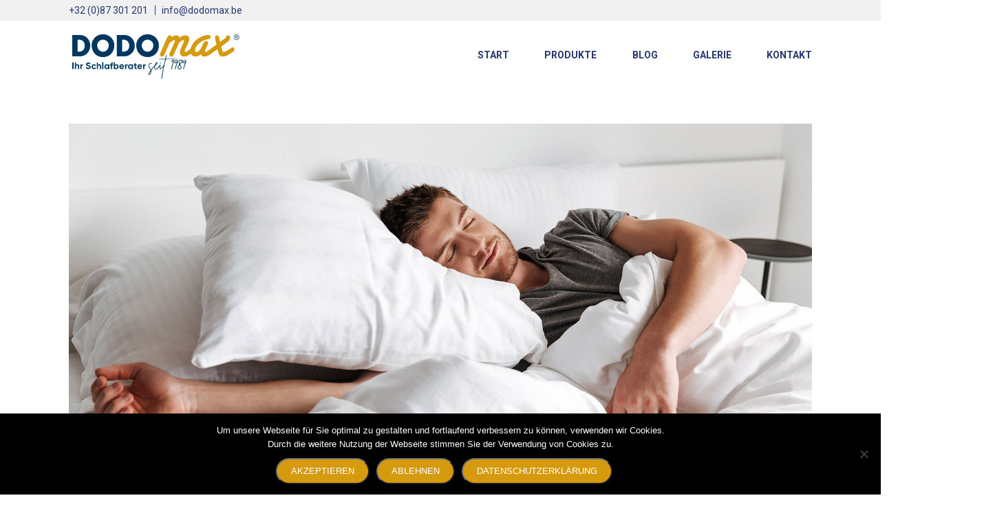

--- FILE ---
content_type: text/html; charset=UTF-8
request_url: https://dodomax.be/produkt/bettware/kissen/
body_size: 42437
content:

<!DOCTYPE html>
<html lang="de-DE" xmlns:og="http://opengraphprotocol.org/schema/" xmlns:fb="http://www.facebook.com/2008/fbml" class="no-js">
    <head>
		<meta charset="UTF-8">
		<title>
          Kissen :        Dodomax &#8211; Ihr Schlafberater        </title>

		<link href="//www.google-analytics.com" rel="dns-prefetch">

		<meta http-equiv="X-UA-Compatible" content="IE=edge,chrome=1">
		<meta name="viewport" content="width=device-width, initial-scale=1.0">
		<meta name="description" content="Dodomax &#8211; Ihr Schlafberater in Eupen und Umgebung">

    <link rel="preconnect" href="https://fonts.gstatic.com">
    <link href="https://fonts.googleapis.com/css2?family=Roboto:wght@300;400;700&display=swap" rel="stylesheet">
    <link href="https://fonts.googleapis.com/css2?family=Nunito:wght@400;700&display=swap" rel="stylesheet">


    <link rel="apple-touch-icon" sizes="180x180" href="/apple-touch-icon.png">
    <link rel="icon" type="image/png" sizes="32x32" href="/favicon-32x32.png">
    <link rel="icon" type="image/png" sizes="16x16" href="/favicon-16x16.png">
    <link rel="manifest" href="/site.webmanifest">
    <meta name="msapplication-TileColor" content="#da532c">
    <meta name="theme-color" content="#ffffff">

		<title>Kissen &#8211; Dodomax &#8211; Ihr Schlafberater</title>
<meta name='robots' content='max-image-preview:large' />
	<style>img:is([sizes="auto" i], [sizes^="auto," i]) { contain-intrinsic-size: 3000px 1500px }</style>
	<link rel="alternate" hreflang="de" href="https://dodomax.be/produkt/bettware/kissen/" />
<link rel="alternate" hreflang="x-default" href="https://dodomax.be/produkt/bettware/kissen/" />
<link rel='dns-prefetch' href='//cdn.jsdelivr.net' />
<link rel='dns-prefetch' href='//unpkg.com' />
<style id='classic-theme-styles-inline-css' type='text/css'>
/*! This file is auto-generated */
.wp-block-button__link{color:#fff;background-color:#32373c;border-radius:9999px;box-shadow:none;text-decoration:none;padding:calc(.667em + 2px) calc(1.333em + 2px);font-size:1.125em}.wp-block-file__button{background:#32373c;color:#fff;text-decoration:none}
</style>
<style id='global-styles-inline-css' type='text/css'>
:root{--wp--preset--aspect-ratio--square: 1;--wp--preset--aspect-ratio--4-3: 4/3;--wp--preset--aspect-ratio--3-4: 3/4;--wp--preset--aspect-ratio--3-2: 3/2;--wp--preset--aspect-ratio--2-3: 2/3;--wp--preset--aspect-ratio--16-9: 16/9;--wp--preset--aspect-ratio--9-16: 9/16;--wp--preset--color--black: #000000;--wp--preset--color--cyan-bluish-gray: #abb8c3;--wp--preset--color--white: #ffffff;--wp--preset--color--pale-pink: #f78da7;--wp--preset--color--vivid-red: #cf2e2e;--wp--preset--color--luminous-vivid-orange: #ff6900;--wp--preset--color--luminous-vivid-amber: #fcb900;--wp--preset--color--light-green-cyan: #7bdcb5;--wp--preset--color--vivid-green-cyan: #00d084;--wp--preset--color--pale-cyan-blue: #8ed1fc;--wp--preset--color--vivid-cyan-blue: #0693e3;--wp--preset--color--vivid-purple: #9b51e0;--wp--preset--gradient--vivid-cyan-blue-to-vivid-purple: linear-gradient(135deg,rgba(6,147,227,1) 0%,rgb(155,81,224) 100%);--wp--preset--gradient--light-green-cyan-to-vivid-green-cyan: linear-gradient(135deg,rgb(122,220,180) 0%,rgb(0,208,130) 100%);--wp--preset--gradient--luminous-vivid-amber-to-luminous-vivid-orange: linear-gradient(135deg,rgba(252,185,0,1) 0%,rgba(255,105,0,1) 100%);--wp--preset--gradient--luminous-vivid-orange-to-vivid-red: linear-gradient(135deg,rgba(255,105,0,1) 0%,rgb(207,46,46) 100%);--wp--preset--gradient--very-light-gray-to-cyan-bluish-gray: linear-gradient(135deg,rgb(238,238,238) 0%,rgb(169,184,195) 100%);--wp--preset--gradient--cool-to-warm-spectrum: linear-gradient(135deg,rgb(74,234,220) 0%,rgb(151,120,209) 20%,rgb(207,42,186) 40%,rgb(238,44,130) 60%,rgb(251,105,98) 80%,rgb(254,248,76) 100%);--wp--preset--gradient--blush-light-purple: linear-gradient(135deg,rgb(255,206,236) 0%,rgb(152,150,240) 100%);--wp--preset--gradient--blush-bordeaux: linear-gradient(135deg,rgb(254,205,165) 0%,rgb(254,45,45) 50%,rgb(107,0,62) 100%);--wp--preset--gradient--luminous-dusk: linear-gradient(135deg,rgb(255,203,112) 0%,rgb(199,81,192) 50%,rgb(65,88,208) 100%);--wp--preset--gradient--pale-ocean: linear-gradient(135deg,rgb(255,245,203) 0%,rgb(182,227,212) 50%,rgb(51,167,181) 100%);--wp--preset--gradient--electric-grass: linear-gradient(135deg,rgb(202,248,128) 0%,rgb(113,206,126) 100%);--wp--preset--gradient--midnight: linear-gradient(135deg,rgb(2,3,129) 0%,rgb(40,116,252) 100%);--wp--preset--font-size--small: 13px;--wp--preset--font-size--medium: 20px;--wp--preset--font-size--large: 36px;--wp--preset--font-size--x-large: 42px;--wp--preset--spacing--20: 0.44rem;--wp--preset--spacing--30: 0.67rem;--wp--preset--spacing--40: 1rem;--wp--preset--spacing--50: 1.5rem;--wp--preset--spacing--60: 2.25rem;--wp--preset--spacing--70: 3.38rem;--wp--preset--spacing--80: 5.06rem;--wp--preset--shadow--natural: 6px 6px 9px rgba(0, 0, 0, 0.2);--wp--preset--shadow--deep: 12px 12px 50px rgba(0, 0, 0, 0.4);--wp--preset--shadow--sharp: 6px 6px 0px rgba(0, 0, 0, 0.2);--wp--preset--shadow--outlined: 6px 6px 0px -3px rgba(255, 255, 255, 1), 6px 6px rgba(0, 0, 0, 1);--wp--preset--shadow--crisp: 6px 6px 0px rgba(0, 0, 0, 1);}:where(.is-layout-flex){gap: 0.5em;}:where(.is-layout-grid){gap: 0.5em;}body .is-layout-flex{display: flex;}.is-layout-flex{flex-wrap: wrap;align-items: center;}.is-layout-flex > :is(*, div){margin: 0;}body .is-layout-grid{display: grid;}.is-layout-grid > :is(*, div){margin: 0;}:where(.wp-block-columns.is-layout-flex){gap: 2em;}:where(.wp-block-columns.is-layout-grid){gap: 2em;}:where(.wp-block-post-template.is-layout-flex){gap: 1.25em;}:where(.wp-block-post-template.is-layout-grid){gap: 1.25em;}.has-black-color{color: var(--wp--preset--color--black) !important;}.has-cyan-bluish-gray-color{color: var(--wp--preset--color--cyan-bluish-gray) !important;}.has-white-color{color: var(--wp--preset--color--white) !important;}.has-pale-pink-color{color: var(--wp--preset--color--pale-pink) !important;}.has-vivid-red-color{color: var(--wp--preset--color--vivid-red) !important;}.has-luminous-vivid-orange-color{color: var(--wp--preset--color--luminous-vivid-orange) !important;}.has-luminous-vivid-amber-color{color: var(--wp--preset--color--luminous-vivid-amber) !important;}.has-light-green-cyan-color{color: var(--wp--preset--color--light-green-cyan) !important;}.has-vivid-green-cyan-color{color: var(--wp--preset--color--vivid-green-cyan) !important;}.has-pale-cyan-blue-color{color: var(--wp--preset--color--pale-cyan-blue) !important;}.has-vivid-cyan-blue-color{color: var(--wp--preset--color--vivid-cyan-blue) !important;}.has-vivid-purple-color{color: var(--wp--preset--color--vivid-purple) !important;}.has-black-background-color{background-color: var(--wp--preset--color--black) !important;}.has-cyan-bluish-gray-background-color{background-color: var(--wp--preset--color--cyan-bluish-gray) !important;}.has-white-background-color{background-color: var(--wp--preset--color--white) !important;}.has-pale-pink-background-color{background-color: var(--wp--preset--color--pale-pink) !important;}.has-vivid-red-background-color{background-color: var(--wp--preset--color--vivid-red) !important;}.has-luminous-vivid-orange-background-color{background-color: var(--wp--preset--color--luminous-vivid-orange) !important;}.has-luminous-vivid-amber-background-color{background-color: var(--wp--preset--color--luminous-vivid-amber) !important;}.has-light-green-cyan-background-color{background-color: var(--wp--preset--color--light-green-cyan) !important;}.has-vivid-green-cyan-background-color{background-color: var(--wp--preset--color--vivid-green-cyan) !important;}.has-pale-cyan-blue-background-color{background-color: var(--wp--preset--color--pale-cyan-blue) !important;}.has-vivid-cyan-blue-background-color{background-color: var(--wp--preset--color--vivid-cyan-blue) !important;}.has-vivid-purple-background-color{background-color: var(--wp--preset--color--vivid-purple) !important;}.has-black-border-color{border-color: var(--wp--preset--color--black) !important;}.has-cyan-bluish-gray-border-color{border-color: var(--wp--preset--color--cyan-bluish-gray) !important;}.has-white-border-color{border-color: var(--wp--preset--color--white) !important;}.has-pale-pink-border-color{border-color: var(--wp--preset--color--pale-pink) !important;}.has-vivid-red-border-color{border-color: var(--wp--preset--color--vivid-red) !important;}.has-luminous-vivid-orange-border-color{border-color: var(--wp--preset--color--luminous-vivid-orange) !important;}.has-luminous-vivid-amber-border-color{border-color: var(--wp--preset--color--luminous-vivid-amber) !important;}.has-light-green-cyan-border-color{border-color: var(--wp--preset--color--light-green-cyan) !important;}.has-vivid-green-cyan-border-color{border-color: var(--wp--preset--color--vivid-green-cyan) !important;}.has-pale-cyan-blue-border-color{border-color: var(--wp--preset--color--pale-cyan-blue) !important;}.has-vivid-cyan-blue-border-color{border-color: var(--wp--preset--color--vivid-cyan-blue) !important;}.has-vivid-purple-border-color{border-color: var(--wp--preset--color--vivid-purple) !important;}.has-vivid-cyan-blue-to-vivid-purple-gradient-background{background: var(--wp--preset--gradient--vivid-cyan-blue-to-vivid-purple) !important;}.has-light-green-cyan-to-vivid-green-cyan-gradient-background{background: var(--wp--preset--gradient--light-green-cyan-to-vivid-green-cyan) !important;}.has-luminous-vivid-amber-to-luminous-vivid-orange-gradient-background{background: var(--wp--preset--gradient--luminous-vivid-amber-to-luminous-vivid-orange) !important;}.has-luminous-vivid-orange-to-vivid-red-gradient-background{background: var(--wp--preset--gradient--luminous-vivid-orange-to-vivid-red) !important;}.has-very-light-gray-to-cyan-bluish-gray-gradient-background{background: var(--wp--preset--gradient--very-light-gray-to-cyan-bluish-gray) !important;}.has-cool-to-warm-spectrum-gradient-background{background: var(--wp--preset--gradient--cool-to-warm-spectrum) !important;}.has-blush-light-purple-gradient-background{background: var(--wp--preset--gradient--blush-light-purple) !important;}.has-blush-bordeaux-gradient-background{background: var(--wp--preset--gradient--blush-bordeaux) !important;}.has-luminous-dusk-gradient-background{background: var(--wp--preset--gradient--luminous-dusk) !important;}.has-pale-ocean-gradient-background{background: var(--wp--preset--gradient--pale-ocean) !important;}.has-electric-grass-gradient-background{background: var(--wp--preset--gradient--electric-grass) !important;}.has-midnight-gradient-background{background: var(--wp--preset--gradient--midnight) !important;}.has-small-font-size{font-size: var(--wp--preset--font-size--small) !important;}.has-medium-font-size{font-size: var(--wp--preset--font-size--medium) !important;}.has-large-font-size{font-size: var(--wp--preset--font-size--large) !important;}.has-x-large-font-size{font-size: var(--wp--preset--font-size--x-large) !important;}
:where(.wp-block-post-template.is-layout-flex){gap: 1.25em;}:where(.wp-block-post-template.is-layout-grid){gap: 1.25em;}
:where(.wp-block-columns.is-layout-flex){gap: 2em;}:where(.wp-block-columns.is-layout-grid){gap: 2em;}
:root :where(.wp-block-pullquote){font-size: 1.5em;line-height: 1.6;}
</style>
<link rel='stylesheet' id='cookie-notice-front-css' href='https://dodomax.be/wp-content/plugins/cookie-notice/css/front.min.css?ver=2.5.9' media='all' />
<link rel='stylesheet' id='mainstyle-css' href='https://dodomax.be/wp-content/themes/dodomax/assets/css/main.css?ver=1.0' media='all' />
<link rel='stylesheet' id='featherlight-css' href='//cdn.jsdelivr.net/npm/featherlight@1.7.14/release/featherlight.min.css?ver=1.0' media='all' />
<link rel='stylesheet' id='featherlightgalery-css' href='//cdn.jsdelivr.net/npm/featherlight@1.7.14/release/featherlight.gallery.min.css?ver=1.0' media='all' />
<link rel='stylesheet' id='aos-css' href='https://unpkg.com/aos@2.3.1/dist/aos.css?ver=1.0' media='all' />
<script type="text/javascript" src="https://dodomax.be/wp-includes/js/jquery/jquery.min.js?ver=3.7.1" id="jquery-core-js"></script>
<script type="text/javascript" src="https://dodomax.be/wp-includes/js/jquery/jquery-migrate.min.js?ver=3.4.1" id="jquery-migrate-js"></script>
<link rel="https://api.w.org/" href="https://dodomax.be/wp-json/" /><link rel="alternate" title="JSON" type="application/json" href="https://dodomax.be/wp-json/wp/v2/pages/448" /><link rel="alternate" title="oEmbed (JSON)" type="application/json+oembed" href="https://dodomax.be/wp-json/oembed/1.0/embed?url=https%3A%2F%2Fdodomax.be%2Fprodukt%2Fbettware%2Fkissen%2F" />
<link rel="alternate" title="oEmbed (XML)" type="text/xml+oembed" href="https://dodomax.be/wp-json/oembed/1.0/embed?url=https%3A%2F%2Fdodomax.be%2Fprodukt%2Fbettware%2Fkissen%2F&#038;format=xml" />
<meta name="generator" content="WPML ver:4.8.4 stt:37,4,3;" />
<meta property="og:type" content="article" /><meta property="og:url" content="https://dodomax.be/produkt/bettware/kissen/" /><meta property="og:title" content="Kissen" /><meta property="og:image" content="https://dodomax.be/wp-content/themes/dodomax/assets/img/logo-open-graph.png" /><meta property="og:description" content="" />
	</head>
	<body class="page-template page-template-produkte page-template-produkte-php page page-id-448 page-child parent-pageid-286 cookies-not-set kissen">


    <header class="header_wrap">

      <div class="lang_nav">
        <div class="lang_nav_inner max-width">
          <ul class="lang-nav_list"><li id="menu-item-145" class="menu-item menu-item-type-custom menu-item-object-custom menu-item-145"><a href="tel:+3287301201">+32 (0)87 301 201</a></li>
<li id="menu-item-1747" class="menu-item menu-item-type-custom menu-item-object-custom menu-item-1747"><a href="mailto:info@dodomax.be">info@dodomax.be</a></li>
</ul>        </div>
      </div>

      <div class="header_inner max-width">

        <a href="https://dodomax.be" class="logo">
          <div class="header-svg">
            <svg id="emwoj076e241" xmlns="http://www.w3.org/2000/svg" xmlns:xlink="http://www.w3.org/1999/xlink" viewBox="0 0 506.150000 143.440000" shape-rendering="geometricPrecision" text-rendering="geometricPrecision"><defs><path id="emwoj076e242" d="M269.970000,90.660000C271.970000,90,272.010000,93.090000,269.540000,92.950000C267.630000,92.860000,268.940000,90.980000,269.970000,90.660000ZM281.270000,98.120000C278.830000,102.030000,273.260000,108.520000,269.640000,108.520000C269.280000,108.520000,268.950000,108.460000,268.640000,108.320000C266.980000,107.610000,266.450000,105.370000,267.040000,101.380000C264.270000,104.930000,261.830000,107.400000,259.370000,109.140000C258.170000,109.990000,256.930000,110.430000,255.800000,110.430000C254.950000,110.430000,254.150000,110.180000,253.470000,109.690000C252.340000,108.870000,250.830000,106.800000,251.680000,101.790000C248.370000,105.650000,244.860000,109.770000,244.130000,110.690000C243.550000,111.420000,243.010000,112.130000,242.510000,112.790000C243.800000,118.450000,241.090000,123.340000,238.450000,125.520000C237.540000,126.270000,236.660000,126.660000,235.920000,126.660000C235.450000,126.660000,235.030000,126.500000,234.700000,126.180000C232.600000,124.130000,236.700000,117.540000,240.480000,112.420000C240.140000,111.270000,239.590000,110.060000,238.770000,108.810000C236.160000,104.840000,234.010000,101.310000,234.170000,98.370000C234.300000,95.830000,235.600000,93.640000,237.720000,92.370000C239.540000,91.280000,241.690000,91.080000,243.330000,91.850000C243.800000,92.070000,243.990000,92.620000,243.770000,93.090000C243.550000,93.550000,243,93.750000,242.530000,93.530000C241.450000,93.020000,239.970000,93.180000,238.670000,93.960000C237.090000,94.910000,236.120000,96.550000,236.020000,98.460000C235.900000,100.830000,237.980000,104.220000,240.320000,107.780000C240.950000,108.730000,241.450000,109.680000,241.830000,110.620000C242.120000,110.240000,242.400000,109.880000,242.670000,109.530000C243.600000,108.360000,248.930000,102.130000,252.720000,97.720000C254.660000,91.800000,257.500000,88.640000,259.360000,88.590000C260.030000,88.570000,260.590000,88.940000,260.820000,89.560000C261.520000,91.450000,258.950000,95.150000,254.250000,99.020000C252.190000,105.810000,253.960000,107.740000,254.560000,108.180000C255.470000,108.840000,256.870000,108.630000,258.290000,107.620000C261.230000,105.540000,264.160000,102.340000,267.790000,97.250000C267.820000,97.200000,267.870000,97.180000,267.910000,97.140000C267.930000,97.080000,267.940000,97.020000,267.960000,96.950000C268.090000,96.450000,268.590000,96.150000,269.090000,96.280000C269.590000,96.410000,269.890000,96.910000,269.760000,97.410000C267.670000,105.610000,269.190000,106.520000,269.370000,106.600000C271.030000,107.310000,276.430000,102.350000,279.690000,97.120000C279.960000,96.680000,280.540000,96.550000,280.970000,96.820000C281.410000,97.110000,281.540000,97.690000,281.270000,98.120000ZM240.930000,114.970000C236.440000,121.320000,235.790000,124.150000,235.990000,124.810000C236.430000,124.770000,237.750000,124.010000,239.030000,122.070000C239.680000,121.080000,241.150000,118.440000,240.930000,114.970000ZM255.670000,95.260000C257.980000,92.960000,258.790000,91.380000,259.010000,90.640000C258.310000,91.090000,256.980000,92.460000,255.670000,95.260000Z"/><path id="emwoj076e243" d="M319.100000,80.610000C318.750000,80.860000,318.290000,80.840000,317.970000,80.580000C315.960000,79.860000,277.500000,80.620000,275.230000,80.670000C270.930000,80.780000,267.530000,80.870000,266.170000,80.870000C266.170000,80.870000,266.170000,80.870000,266.170000,80.870000C265.660000,80.870000,265.240000,80.460000,265.240000,79.940000C265.240000,79.430000,265.650000,79.010000,266.170000,79.010000C267.510000,79.010000,270.900000,78.920000,275.190000,78.810000C278.310000,78.730000,318.670000,78.410000,319.310000,79.310000C319.620000,79.720000,319.520000,80.310000,319.100000,80.610000Z"/><path id="emwoj076e244" d="M279,109.070000C276.230000,122.400000,274.420000,134.680000,274.490000,134.700000C274.970000,134.880000,275.220000,135.420000,275.040000,135.900000C274.630000,136.990000,274.210000,138.120000,273.380000,138.120000C273.270000,138.120000,273.160000,138.100000,273.040000,138.060000C272.120000,137.760000,272.190000,136.700000,272.390000,134.840000C272.540000,133.470000,272.830000,131.500000,273.260000,128.980000C274.070000,124.210000,275.330000,117.690000,276.890000,110.100000C279.020000,99.790000,285.850000,70.770000,286.670000,67.750000C286.800000,67.250000,287.320000,66.960000,287.810000,67.100000C288.310000,67.230000,288.600000,67.750000,288.460000,68.240000C288.260000,68.980000,287.680000,71.360000,286.890000,74.660000C284.600000,84.230000,280.570000,101.520000,279,109.070000Z"/><path id="emwoj076e245" d="M305.260000,99.850000C304.260000,103.670000,303.330000,107.270000,302.790000,109.830000C302.690000,110.300000,302.280000,110.620000,301.820000,110.620000C301.750000,110.620000,301.680000,110.610000,301.620000,110.600000C301.080000,110.490000,300.740000,109.960000,300.850000,109.420000C301.390000,106.820000,302.340000,103.190000,303.340000,99.350000C304.770000,93.880000,306.830000,85.970000,306.960000,83.100000C306.410000,83.750000,305.460000,85.070000,303.890000,87.740000C303.610000,88.210000,303,88.370000,302.530000,88.100000C302.060000,87.820000,301.900000,87.210000,302.170000,86.740000C305.560000,80.950000,306.780000,80.140000,307.950000,80.620000C309.720000,81.350000,309.290000,84.410000,305.260000,99.850000ZM321.750000,85.830000C319.350000,91,314.840000,104.780000,313.880000,108.700000C313.770000,109.150000,313.360000,109.460000,312.910000,109.460000C312.830000,109.460000,312.750000,109.450000,312.670000,109.430000C312.140000,109.300000,311.810000,108.760000,311.940000,108.230000C312.690000,105.170000,315.560000,96.220000,317.960000,89.840000C314.700000,92.470000,312.540000,92.020000,311.620000,91.590000C310.220000,90.940000,309.510000,89.360000,309.860000,87.660000C310.340000,85.310000,312.890000,82.500000,318.480000,82.320000C319.030000,82.290000,319.490000,82.730000,319.510000,83.280000C319.530000,83.830000,319.100000,84.290000,318.550000,84.310000C314.400000,84.440000,312.180000,86.290000,311.810000,88.060000C311.680000,88.690000,311.790000,89.470000,312.460000,89.790000C313.450000,90.250000,316.160000,89.720000,320.060000,84.790000C320.370000,84.390000,320.930000,84.300000,321.360000,84.560000C321.800000,84.830000,321.970000,85.370000,321.750000,85.830000ZM327.350000,94.800000C327.810000,95.730000,328.290000,96.640000,328.760000,97.520000C329.980000,99.830000,331.040000,101.830000,331.230000,103.280000C331.660000,106.350000,330.360000,108.710000,327.760000,109.570000C327.120000,109.780000,326.450000,109.880000,325.800000,109.880000C323.680000,109.880000,321.630000,108.820000,320.660000,107.070000C319.720000,105.360000,319.110000,101.830000,324.730000,96.640000C324.320000,96.770000,323.850000,96.610000,323.610000,96.230000C323.310000,95.770000,323.440000,95.150000,323.910000,94.850000C324.230000,94.640000,324.550000,94.420000,324.880000,94.190000C324.040000,92.340000,323.370000,90.450000,323.150000,88.660000C322.850000,86.230000,323.980000,84.030000,326.260000,82.640000C328.560000,81.240000,331.470000,81.060000,333.180000,82.220000C333.910000,82.720000,335.070000,83.900000,334.660000,86.280000C334.260000,88.590000,330.470000,92.320000,327.350000,94.800000ZM327,98.450000C326.860000,98.190000,326.720000,97.920000,326.580000,97.660000C322.840000,100.970000,321.280000,104.090000,322.400000,106.120000C323.190000,107.560000,325.360000,108.280000,327.130000,107.690000C328.090000,107.370000,329.650000,106.410000,329.260000,103.550000C329.110000,102.440000,328.080000,100.500000,327,98.450000ZM332.680000,85.970000C332.850000,84.970000,332.640000,84.300000,332.040000,83.890000C331.610000,83.600000,331.020000,83.460000,330.360000,83.460000C329.380000,83.460000,328.240000,83.770000,327.280000,84.360000C326.350000,84.930000,324.830000,86.210000,325.110000,88.440000C325.280000,89.860000,325.810000,91.410000,326.490000,92.970000C329.590000,90.450000,332.460000,87.310000,332.680000,85.970000ZM346.230000,85.830000C343.830000,91,339.320000,104.780000,338.360000,108.700000C338.250000,109.150000,337.840000,109.460000,337.390000,109.460000C337.310000,109.460000,337.230000,109.450000,337.150000,109.430000C336.620000,109.300000,336.290000,108.760000,336.420000,108.230000C337.170000,105.170000,340.040000,96.220000,342.440000,89.840000C339.180000,92.470000,337.020000,92.020000,336.100000,91.590000C334.700000,90.940000,333.990000,89.360000,334.340000,87.660000C334.820000,85.310000,337.370000,82.500000,342.960000,82.320000C343.510000,82.290000,343.970000,82.730000,343.990000,83.280000C344.010000,83.830000,343.580000,84.290000,343.030000,84.310000C338.880000,84.440000,336.660000,86.290000,336.290000,88.060000C336.160000,88.690000,336.270000,89.470000,336.940000,89.790000C337.930000,90.250000,340.640000,89.720000,344.540000,84.790000C344.850000,84.390000,345.410000,84.300000,345.840000,84.560000C346.280000,84.830000,346.440000,85.370000,346.230000,85.830000Z"/></defs><g id="emwoj076e246"><path id="emwoj076e247" d="M10.020000,8.730000L32.290000,8.730000C49.070000,8.730000,62.920000,22.520000,62.920000,40.260000C62.920000,57.960000,49,71.750000,32.290000,71.750000L10.020000,71.750000L10.020000,8.730000ZM25.730000,57.880000L29.230000,57.880000C38.620000,57.880000,46.610000,52.560000,46.610000,40.260000C46.610000,28.960000,39.490000,22.600000,29.390000,22.600000L25.730000,22.600000L25.730000,57.880000Z" transform="matrix(1 0 0 1 0.32000000000000 -0.03000000000001)" fill="rgb(0,55,97)" stroke="none" stroke-width="1"/><path id="emwoj076e248" d="M133.910000,39.100000C133.910000,59.500000,119.910000,73.870000,100.540000,73.870000C81.170000,73.870000,67.170000,59.500000,67.170000,39.100000C67.170000,20.030000,83.200000,6.650000,100.540000,6.650000C117.920000,6.650000,133.910000,20.030000,133.910000,39.100000M83.520000,39.190000C83.520000,50.030000,91.200000,57.970000,100.540000,57.970000C109.930000,57.970000,117.600000,50.030000,117.600000,39.190000C117.600000,30.470000,109.920000,22.530000,100.540000,22.530000C91.200000,22.520000,83.520000,30.460000,83.520000,39.190000" fill="rgb(0,55,97)" stroke="none" stroke-width="1"/><path id="emwoj076e249" d="M141.190000,8.730000L163.460000,8.730000C180.240000,8.730000,194.130000,22.520000,194.130000,40.260000C194.130000,57.960000,180.170000,71.750000,163.460000,71.750000L141.190000,71.750000L141.190000,8.730000ZM156.900000,57.880000L160.400000,57.880000C169.790000,57.880000,177.780000,52.560000,177.780000,40.260000C177.780000,28.960000,170.660000,22.600000,160.560000,22.600000L156.900000,22.600000L156.900000,57.880000Z" fill="rgb(0,55,97)" stroke="none" stroke-width="1"/><path id="emwoj076e2410" d="M265.080000,39.100000C265.080000,59.500000,251.080000,73.870000,231.710000,73.870000C212.340000,73.870000,198.350000,59.500000,198.350000,39.100000C198.350000,20.030000,214.380000,6.650000,231.720000,6.650000C249.090000,6.650000,265.080000,20.030000,265.080000,39.100000M214.690000,39.190000C214.690000,50.030000,222.370000,57.970000,231.710000,57.970000C241.100000,57.970000,248.770000,50.030000,248.770000,39.190000C248.770000,30.470000,241.090000,22.530000,231.710000,22.530000C222.370000,22.520000,214.690000,30.460000,214.690000,39.190000" fill="rgb(0,55,97)" stroke="none" stroke-width="1"/><path id="emwoj076e2411" d="M420.200000,62.910000C415.940000,65.940000,412.370000,68.140000,409.420000,69.600000" fill="rgb(213,154,16)" stroke="none" stroke-width="1"/><path id="emwoj076e2412" d="M485.870000,46.990000C484.950000,45.830000,483.840000,45.250000,482.490000,45.250000C481.340000,45.250000,479.830000,45.870000,477.960000,47.080000L474.380000,49.410000C469.770000,52.530000,465.910000,54.810000,462.770000,56.310000C459.590000,57.850000,457.120000,58.600000,455.330000,58.600000C454.140000,58.600000,453.260000,58.100000,452.670000,57.100000C452.070000,56.060000,451.320000,53.780000,450.440000,50.160000L448.490000,42.600000L462.770000,32.340000C467.310000,29.100000,470.410000,26.400000,472.120000,24.110000C473.830000,21.870000,474.700000,19.460000,474.700000,16.840000C474.700000,14.810000,474.100000,13.100000,472.910000,11.770000C471.720000,10.440000,470.250000,9.770000,468.460000,9.770000C466.230000,9.770000,464.520000,10.930000,463.370000,13.260000L462.570000,14.920000C462.010000,16.090000,461.260000,17.120000,460.260000,18.080000C459.260000,19.040000,457.310000,20.530000,454.370000,22.650000L445.220000,29.260000L442.160000,16.750000C441.560000,14.260000,440.810000,12.470000,439.930000,11.390000C439.060000,10.310000,437.860000,9.770000,436.350000,9.770000C434.680000,9.770000,433.210000,10.390000,432.020000,11.640000C430.790000,12.890000,430.190000,14.420000,430.190000,16.340000C430.190000,17.540000,430.430000,19.410000,430.950000,21.910000L434.490000,37.080000L420.290000,47.340000C418.600000,48.690000,409.390000,55.940000,407.880000,56.890000C406.090000,58.010000,404.620000,58.590000,403.460000,58.590000C401.590000,58.590000,400.680000,57.590000,400.680000,55.560000C400.680000,54.480000,401.310000,52.530000,402.670000,49.740000L403.900000,47.120000L405.050000,44.590000L407.670000,38.810000C409.060000,35.780000,409.740000,33.530000,409.740000,32.080000C409.740000,30.550000,409.180000,29.260000,408.070000,28.220000C406.960000,27.180000,405.560000,26.680000,403.850000,26.680000C401.940000,26.680000,400.310000,27.350000,399.040000,28.670000C397.730000,30,396.300000,32.370000,394.740000,35.820000L392.270000,41.350000C392.110000,41.560000,391.320000,43.430000,389.890000,46.920000L389.170000,48.750000C386.220000,52.360000,383.760000,54.980000,381.730000,56.560000C379.660000,58.140000,377.670000,58.930000,375.760000,58.930000C374.450000,58.930000,373.370000,58.390000,372.620000,57.390000C371.860000,56.350000,371.470000,54.980000,371.470000,53.230000C371.470000,50.070000,372.740000,46.500000,375.330000,42.470000C377.910000,38.440000,381.370000,34.780000,385.670000,31.500000C389.130000,28.840000,392.710000,26.680000,396.370000,25.020000C400.070000,23.400000,404.410000,22.110000,409.340000,21.160000C412.360000,20.620000,414.510000,19.830000,415.700000,18.880000C416.890000,17.930000,417.490000,16.510000,417.490000,14.680000C417.490000,10.690000,415.060000,8.660000,410.210000,8.660000C407.940000,8.660000,405.160000,9.080000,401.940000,9.860000C398.680000,10.610000,395.380000,11.690000,392,13.100000C388.620000,14.470000,385.680000,15.970000,383.130000,17.590000C375.450000,22.160000,369.290000,27.890000,364.630000,34.830000C361.490000,39.570000,359.420000,44.260000,358.380000,48.870000C360.090000,47.500000,360.090000,47.500000,358.380000,48.870000C358.380000,48.870000,358.380000,48.870000,358.380000,48.870000L356.320000,50.570000C352.580000,53.680000,349.880000,55.760000,348.160000,56.880000C346.450000,57.960000,344.980000,58.500000,343.700000,58.500000C343.020000,58.500000,342.430000,58.210000,341.910000,57.630000C341.390000,57.050000,341.160000,56.380000,341.160000,55.680000C341.160000,54.770000,341.360000,53.810000,341.760000,52.810000C342.160000,51.810000,343.590000,48.700000,346.090000,43.500000C349.670000,35.980000,351.900000,30.950000,352.850000,28.330000C353.770000,25.710000,354.240000,23.050000,354.240000,20.310000C354.240000,17.280000,353.170000,14.740000,351.020000,12.750000C348.910000,10.760000,346.210000,9.720000,342.910000,9.720000C337.460000,9.720000,331.690000,12.090000,325.530000,16.740000C325.050000,14.580000,323.980000,12.880000,322.350000,11.630000C320.680000,10.380000,318.610000,9.720000,316.100000,9.720000C312.280000,9.720000,307.910000,11.630000,303.010000,15.410000C302.850000,13.620000,302.260000,12.250000,301.220000,11.260000C300.190000,10.260000,298.750000,9.720000,296.960000,9.720000C295.130000,9.720000,293.700000,10.300000,292.580000,11.470000C291.510000,12.590000,290.190000,14.880000,288.640000,18.240000L270.230000,59.580000C268.800000,62.740000,268.080000,64.940000,268.080000,66.230000C268.080000,68.020000,268.640000,69.470000,269.790000,70.590000C270.940000,71.760000,272.370000,72.290000,274.120000,72.290000C275.950000,72.290000,277.380000,71.750000,278.500000,70.590000C279.570000,69.470000,280.880000,67.180000,282.440000,63.820000L296.240000,32.910000L296.640000,32.580000C303.240000,26.810000,307.780000,23.900000,310.280000,23.900000C311.550000,23.900000,312.190000,24.570000,312.190000,25.850000C312.190000,26.890000,311.320000,29.340000,309.640000,33.250000L297.830000,59.590000C296.440000,62.750000,295.760000,64.950000,295.760000,66.240000C295.760000,68.030000,296.320000,69.480000,297.470000,70.600000C298.620000,71.770000,300.050000,72.300000,301.800000,72.300000C303.630000,72.300000,305.060000,71.760000,306.140000,70.600000C307.250000,69.480000,308.570000,67.190000,310.120000,63.830000L324.820000,31C330.350000,26.260000,334.450000,23.890000,337.110000,23.890000C337.740000,23.890000,338.220000,24.100000,338.620000,24.430000C338.980000,24.800000,339.180000,25.260000,339.180000,25.720000C339.180000,27.420000,337.310000,32.040000,333.570000,39.560000C331.140000,44.790000,329.430000,48.870000,328.480000,51.810000C327.520000,54.760000,327.050000,57.500000,327.050000,60.080000C327.050000,63.860000,328.170000,66.850000,330.430000,69.010000C332.700000,71.210000,335.720000,72.290000,339.500000,72.290000C341.610000,72.290000,344.240000,71.710000,347.380000,70.500000C350.520000,69.340000,353.660000,67.720000,356.770000,65.680000C357.640000,65.140000,358.480000,64.520000,359.350000,63.890000C359.990000,65.300000,360.780000,66.550000,361.780000,67.670000C364.530000,70.740000,368.220000,72.320000,372.920000,72.320000C375.620000,72.320000,378.130000,71.820000,380.440000,70.780000C382.790000,69.780000,385.690000,67.870000,389.190000,65.050000C389.990000,69.870000,393.010000,72.320000,398.220000,72.320000C401.440000,72.320000,404.660000,71.610000,407.890000,70.280000L409.440000,69.570000L409.440000,69.560000L409.440000,69.570000C412.390000,68.120000,415.960000,65.910000,420.220000,62.880000L425.430000,58.970000L426.980000,57.890000L437.560000,50.290000L439.070000,56.730000C440.060000,60.970000,441.100000,64.210000,442.170000,66.410000C443.240000,68.610000,444.600000,70.150000,446.230000,70.980000C447.860000,71.850000,450.050000,72.310000,452.910000,72.310000C458.800000,72.310000,466.160000,69.440000,474.980000,63.710000C479.950000,60.510000,483.250000,58.060000,484.850000,56.360000C486.480000,54.700000,487.280000,52.950000,487.280000,51.130000C487.260000,49.530000,486.780000,48.160000,485.870000,46.990000ZM359.350000,63.910000C359.260000,63.710000,359.190000,63.490000,359.110000,63.280000C359.190000,63.480000,359.260000,63.700000,359.350000,63.910000C360.390000,63.160000,361.410000,62.360000,362.410000,61.520000C361.400000,62.360000,360.390000,63.160000,359.350000,63.910000Z" fill="rgb(213,154,16)" stroke="none" stroke-width="1"/><path id="emwoj076e2413" d="M485.430000,15.380000C485.430000,10.770000,488.970000,7.070000,493.420000,7.070000C497.910000,7.070000,501.450000,10.770000,501.450000,15.380000C501.450000,19.990000,497.910000,23.690000,493.420000,23.690000C488.970000,23.690000,485.430000,19.990000,485.430000,15.380000M500.230000,15.380000C500.230000,11.470000,497.090000,8.360000,493.430000,8.360000C489.810000,8.360000,486.670000,11.480000,486.670000,15.380000C486.670000,19.330000,489.810000,22.400000,493.430000,22.400000C497.080000,22.400000,500.230000,19.320000,500.230000,15.380000M497.240000,19.860000L495.770000,19.860000L493.150000,15.660000L491.680000,15.660000L491.680000,19.860000L490.490000,19.860000L490.490000,10.760000L494.270000,10.760000C495.860000,10.760000,497.370000,11.220000,497.370000,13.170000C497.370000,14.960000,496.170000,15.620000,494.620000,15.670000L497.240000,19.860000ZM493.150000,14.380000C494.220000,14.380000,496.130000,14.590000,496.130000,13.170000C496.130000,12.220000,494.930000,12.050000,494.020000,12.050000L491.670000,12.050000L491.670000,14.380000L493.150000,14.380000Z" fill="rgb(0,55,97)" stroke="none" stroke-width="1"/></g><g id="emwoj076e2414"><g id="emwoj076e2415"><g id="emwoj076e2416"><g id="emwoj076e2417" clip-path="url(#emwoj076e2419)"><rect id="emwoj076e2418" width="62.630000" height="42.790000" rx="0" ry="0" transform="matrix(1 0 0 1 171.49966918999996 86.22961471000025)" fill="rgb(0,55,97)" stroke="none" stroke-width="1"/><clipPath id="emwoj076e2419"><use id="emwoj076e2420" width="47.280731" height="38.070770" xlink:href="#emwoj076e242" fill="rgb(0,0,0)" stroke="none" stroke-width="1"/></clipPath></g></g></g><g id="emwoj076e2421"><g id="emwoj076e2422"><g id="emwoj076e2423" clip-path="url(#emwoj076e2425)"><rect id="emwoj076e2424" width="66.300000" height="78.150000" rx="0" ry="0" transform="matrix(1 0 0 1 198.34999999999988 63.51739578500035)" fill="rgb(0,55,97)" stroke="none" stroke-width="1"/><clipPath id="emwoj076e2425"><use id="emwoj076e2426" width="54.250946" height="2.180756" xlink:href="#emwoj076e243" fill="rgb(0,0,0)" stroke="none" stroke-width="1"/></clipPath></g></g></g><g id="emwoj076e2427"><g id="emwoj076e2428"><g id="emwoj076e2429" clip-path="url(#emwoj076e2431)"><rect id="emwoj076e2430" width="66.300000" height="78.150000" rx="0" ry="0" transform="matrix(1 0 0 1 261.37999999999789 -11.89500000000004)" fill="rgb(0,55,97)" stroke="none" stroke-width="1"/><clipPath id="emwoj076e2431"><use id="emwoj076e2432" width="16.230621" height="71.055199" xlink:href="#emwoj076e244" fill="rgb(0,0,0)" stroke="none" stroke-width="1"/></clipPath></g></g><g id="emwoj076e2433"><g id="emwoj076e2434"><g id="emwoj076e2435" clip-path="url(#emwoj076e2437)"><rect id="emwoj076e2436" width="65.200000" height="101.749798" rx="0" ry="0" transform="matrix(1 0 0 1 232.63999022999934 38.73209421020289)" fill="rgb(0,55,97)" stroke="none" stroke-width="1"/><clipPath id="emwoj076e2437"><use id="emwoj076e2438" width="45.492218" height="30.116508" xlink:href="#emwoj076e245" fill="rgb(0,0,0)" stroke="none" stroke-width="1"/></clipPath></g></g></g></g><g id="emwoj076e2439" opacity="0"><path id="emwoj076e2440" d="M222.060000,97.580000L222.060000,95.230000L218.540000,95.230000L218.540000,108.880000L222.060000,108.880000L222.060000,102.360000C222.060000,99.490000,224.380000,98.670000,226.210000,98.890000L226.210000,94.960000C224.490000,94.960000,222.770000,95.720000,222.060000,97.580000M205.330000,100.770000C205.740000,99.020000,207.020000,98.010000,208.910000,98.010000C210.380000,98.010000,211.860000,98.800000,212.290000,100.770000L205.330000,100.770000ZM205.380000,103.500000L215.670000,103.500000C215.750000,103.030000,215.810000,102.570000,215.810000,102.050000C215.810000,98.030000,212.940000,94.840000,208.900000,94.840000C204.610000,94.840000,201.690000,97.980000,201.690000,102.050000C201.690000,106.120000,204.580000,109.260000,209.170000,109.260000C211.790000,109.260000,213.840000,108.190000,215.120000,106.340000L212.280000,104.700000C211.680000,105.490000,210.590000,106.070000,209.220000,106.070000C207.370000,106.070000,205.870000,105.300000,205.380000,103.500000M200.050000,98.610000L200.050000,95.230000L196.970000,95.230000L196.970000,91.410000L193.450000,92.470000L193.450000,95.230000L191.070000,95.230000L191.070000,98.610000L193.450000,98.610000L193.450000,104.290000C193.450000,107.970000,195.120000,109.420000,200.060000,108.880000L200.060000,105.690000C198.040000,105.800000,196.980000,105.770000,196.980000,104.300000L196.980000,98.620000L200.050000,98.620000ZM181.460000,105.910000C179.300000,105.910000,177.690000,104.350000,177.690000,102.060000C177.690000,99.770000,179.300000,98.210000,181.460000,98.210000C183.650000,98.210000,185.260000,99.770000,185.260000,102.060000C185.260000,104.350000,183.650000,105.910000,181.460000,105.910000M185.260000,95.230000L185.260000,96.840000C184.280000,95.610000,182.800000,94.850000,180.810000,94.850000C177.180000,94.850000,174.180000,97.990000,174.180000,102.060000C174.180000,106.130000,177.180000,109.270000,180.810000,109.270000C182.800000,109.270000,184.280000,108.500000,185.260000,107.280000L185.260000,108.890000L188.780000,108.890000L188.780000,95.230000L185.260000,95.230000ZM168.930000,97.580000L168.930000,95.230000L165.410000,95.230000L165.410000,108.880000L168.930000,108.880000L168.930000,102.360000C168.930000,99.490000,171.250000,98.670000,173.080000,98.890000L173.080000,94.960000C171.360000,94.960000,169.640000,95.720000,168.930000,97.580000M152.190000,100.770000C152.600000,99.020000,153.880000,98.010000,155.770000,98.010000C157.240000,98.010000,158.720000,98.800000,159.150000,100.770000L152.190000,100.770000ZM152.250000,103.500000L162.540000,103.500000C162.620000,103.030000,162.680000,102.570000,162.680000,102.050000C162.680000,98.030000,159.810000,94.840000,155.770000,94.840000C151.480000,94.840000,148.560000,97.980000,148.560000,102.050000C148.560000,106.120000,151.450000,109.260000,156.040000,109.260000C158.660000,109.260000,160.710000,108.190000,161.990000,106.340000L159.150000,104.700000C158.550000,105.490000,157.460000,106.070000,156.090000,106.070000C154.240000,106.070000,152.740000,105.300000,152.250000,103.500000M139.190000,105.910000C137.030000,105.910000,135.420000,104.350000,135.420000,102.060000C135.420000,99.770000,137.030000,98.210000,139.190000,98.210000C141.370000,98.210000,142.990000,99.770000,142.990000,102.060000C142.990000,104.350000,141.380000,105.910000,139.190000,105.910000M139.850000,94.850000C137.860000,94.850000,136.410000,95.590000,135.420000,96.840000L135.420000,89.770000L131.900000,89.770000L131.900000,108.880000L135.420000,108.880000L135.420000,107.270000C136.400000,108.530000,137.850000,109.260000,139.850000,109.260000C143.510000,109.260000,146.510000,106.120000,146.510000,102.050000C146.510000,97.990000,143.510000,94.850000,139.850000,94.850000M130.020000,92.770000L130.020000,89.380000C125.680000,89.110000,123.600000,91.320000,123.600000,95.090000L123.600000,95.230000L121.640000,95.230000L121.640000,98.610000L123.600000,98.610000L123.600000,108.880000L127.120000,108.880000L127.120000,98.610000L130.010000,98.610000L130.010000,95.230000L127.120000,95.230000L127.120000,95.090000C127.120000,93.240000,128.190000,92.640000,130.020000,92.770000M111.890000,105.910000C109.730000,105.910000,108.120000,104.350000,108.120000,102.060000C108.120000,99.770000,109.730000,98.210000,111.890000,98.210000C114.070000,98.210000,115.680000,99.770000,115.680000,102.060000C115.680000,104.350000,114.070000,105.910000,111.890000,105.910000M115.680000,95.230000L115.680000,96.840000C114.700000,95.610000,113.220000,94.850000,111.230000,94.850000C107.600000,94.850000,104.600000,97.990000,104.600000,102.060000C104.600000,106.130000,107.600000,109.270000,111.230000,109.270000C113.220000,109.270000,114.700000,108.500000,115.680000,107.280000L115.680000,108.890000L119.200000,108.890000L119.200000,95.230000L115.680000,95.230000ZM98.290000,108.880000L101.810000,108.880000L101.810000,88.950000L98.290000,88.950000L98.290000,108.880000ZM89.850000,94.850000C88.020000,94.850000,86.600000,95.530000,85.780000,96.760000L85.780000,89.770000L82.260000,89.770000L82.260000,108.880000L85.780000,108.880000L85.780000,101.510000C85.780000,99.140000,87.060000,98.130000,88.780000,98.130000C90.360000,98.130000,91.480000,99.090000,91.480000,100.940000L91.480000,108.890000L95,108.890000L95,100.510000C95.010000,96.870000,92.750000,94.850000,89.850000,94.850000M73.960000,109.260000C76.630000,109.260000,78.960000,107.840000,80.130000,105.710000L77.070000,103.960000C76.520000,105.080000,75.350000,105.760000,73.930000,105.760000C71.830000,105.760000,70.270000,104.200000,70.270000,102.050000C70.270000,99.860000,71.830000,98.310000,73.930000,98.310000C75.320000,98.310000,76.500000,99.020000,77.040000,100.140000L80.070000,98.370000C78.950000,96.270000,76.630000,94.850000,73.950000,94.850000C69.800000,94.850000,66.740000,97.990000,66.740000,102.060000C66.750000,106.120000,69.810000,109.260000,73.960000,109.260000M57.580000,109.260000C61.650000,109.260000,64.510000,107.080000,64.510000,103.500000C64.510000,99.590000,61.290000,98.580000,58.260000,97.630000C55.370000,96.760000,54.630000,96.130000,54.630000,94.960000C54.630000,93.870000,55.560000,93.050000,57.140000,93.050000C59.080000,93.050000,60.120000,94.060000,60.800000,95.510000L63.970000,93.680000C62.690000,91,60.290000,89.390000,57.140000,89.390000C53.870000,89.390000,50.860000,91.470000,50.860000,95.070000C50.860000,98.700000,53.700000,99.930000,56.620000,100.780000C59.460000,101.600000,60.740000,102.140000,60.740000,103.560000C60.740000,104.630000,59.950000,105.580000,57.680000,105.580000C55.300000,105.580000,53.970000,104.430000,53.280000,102.660000L50.060000,104.540000C51.110000,107.380000,53.680000,109.260000,57.580000,109.260000M37.320000,97.580000L37.320000,95.230000L33.800000,95.230000L33.800000,108.880000L37.320000,108.880000L37.320000,102.360000C37.320000,99.490000,39.640000,98.670000,41.470000,98.890000L41.470000,94.960000C39.750000,94.960000,38.030000,95.720000,37.320000,97.580000M25.360000,94.850000C23.530000,94.850000,22.110000,95.530000,21.290000,96.760000L21.290000,89.770000L17.770000,89.770000L17.770000,108.880000L21.290000,108.880000L21.290000,101.510000C21.290000,99.140000,22.570000,98.130000,24.290000,98.130000C25.870000,98.130000,26.990000,99.090000,26.990000,100.940000L26.990000,108.890000L30.510000,108.890000L30.510000,100.510000C30.520000,96.870000,28.260000,94.850000,25.360000,94.850000M10.340000,108.880000L14.110000,108.880000L14.110000,89.770000L10.340000,89.770000L10.340000,108.880000Z" fill="rgb(0,55,97)" stroke="none" stroke-width="1"/></g></g><script><![CDATA[!function(t,n){"object"==typeof exports&&"undefined"!=typeof module?module.exports=n():"function"==typeof define&&define.amd?define(n):(t=t||self).__SVGATOR_PLAYER__=n()}(this,(function(){"use strict";function t(n){return(t="function"==typeof Symbol&&"symbol"==typeof Symbol.iterator?function(t){return typeof t}:function(t){return t&&"function"==typeof Symbol&&t.constructor===Symbol&&t!==Symbol.prototype?"symbol":typeof t})(n)}function n(t,n){if(!(t instanceof n))throw new TypeError("Cannot call a class as a function")}function e(t,n){for(var e=0;e<n.length;e++){var r=n[e];r.enumerable=r.enumerable||!1,r.configurable=!0,"value"in r&&(r.writable=!0),Object.defineProperty(t,r.key,r)}}function r(t,n,r){return n&&e(t.prototype,n),r&&e(t,r),t}function i(t){return(i=Object.setPrototypeOf?Object.getPrototypeOf:function(t){return t.__proto__||Object.getPrototypeOf(t)})(t)}function u(t,n){return(u=Object.setPrototypeOf||function(t,n){return t.__proto__=n,t})(t,n)}function o(t,n){return!n||"object"!=typeof n&&"function"!=typeof n?function(t){if(void 0===t)throw new ReferenceError("this hasn't been initialised - super() hasn't been called");return t}(t):n}function a(t){var n=function(){if("undefined"==typeof Reflect||!Reflect.construct)return!1;if(Reflect.construct.sham)return!1;if("function"==typeof Proxy)return!0;try{return Date.prototype.toString.call(Reflect.construct(Date,[],(function(){}))),!0}catch(t){return!1}}();return function(){var e,r=i(t);if(n){var u=i(this).constructor;e=Reflect.construct(r,arguments,u)}else e=r.apply(this,arguments);return o(this,e)}}function l(t,n,e){return(l="undefined"!=typeof Reflect&&Reflect.get?Reflect.get:function(t,n,e){var r=function(t,n){for(;!Object.prototype.hasOwnProperty.call(t,n)&&null!==(t=i(t)););return t}(t,n);if(r){var u=Object.getOwnPropertyDescriptor(r,n);return u.get?u.get.call(e):u.value}})(t,n,e||t)}var f=Math.abs;function s(t){return t}function c(t,n,e){var r=1-e;return 3*e*r*(t*r+n*e)+e*e*e}function h(){var t=arguments.length>0&&void 0!==arguments[0]?arguments[0]:0,n=arguments.length>1&&void 0!==arguments[1]?arguments[1]:0,e=arguments.length>2&&void 0!==arguments[2]?arguments[2]:1,r=arguments.length>3&&void 0!==arguments[3]?arguments[3]:1;return t<0||t>1||e<0||e>1?null:f(t-n)<=1e-5&&f(e-r)<=1e-5?s:function(i){if(i<=0)return t>0?i*n/t:0===n&&e>0?i*r/e:0;if(i>=1)return e<1?1+(i-1)*(r-1)/(e-1):1===e&&t<1?1+(i-1)*(n-1)/(t-1):1;for(var u,o=0,a=1;o<a;){var l=c(t,e,u=(o+a)/2);if(f(i-l)<1e-5)break;l<i?o=u:a=u}return c(n,r,u)}}function v(){return 1}function d(t){return 1===t?1:0}function y(){var t=arguments.length>0&&void 0!==arguments[0]?arguments[0]:1,n=arguments.length>1&&void 0!==arguments[1]?arguments[1]:0;if(1===t){if(0===n)return d;if(1===n)return v}var e=1/t;return function(t){return t>=1?1:(t+=n*e)-t%e}}function g(t){var n=arguments.length>1&&void 0!==arguments[1]?arguments[1]:2;if(Number.isInteger(t))return t;var e=Math.pow(10,n);return Math.round(t*e)/e}var p=Math.PI/180;function m(t,n,e){return t>=.5?e:n}function b(t,n,e){return 0===t||n===e?n:t*(e-n)+n}function w(t,n,e){var r=b(t,n,e);return r<=0?0:r}function x(t,n,e){return 0===t?n:1===t?e:{x:b(t,n.x,e.x),y:b(t,n.y,e.y)}}function k(t,n,e){return 0===t?n:1===t?e:{x:w(t,n.x,e.x),y:w(t,n.y,e.y)}}function A(t,n,e){var r=function(t,n,e){return Math.round(b(t,n,e))}(t,n,e);return r<=0?0:r>=255?255:r}function _(t,n,e){return 0===t?n:1===t?e:{r:A(t,n.r,e.r),g:A(t,n.g,e.g),b:A(t,n.b,e.b),a:b(t,null==n.a?1:n.a,null==e.a?1:e.a)}}function S(t,n,e){if(0===t)return n;if(1===t)return e;var r=n.length;if(r!==e.length)return m(t,n,e);for(var i=[],u=0;u<r;u++)i.push(_(t,n[u],e[u]));return i}function M(t,n,e){var r=n.length;if(r!==e.length)return m(t,n,e);for(var i=new Array(r),u=0;u<r;u++)i[u]=b(t,n[u],e[u]);return i}function O(t,n){for(var e=[],r=0;r<t;r++)e.push(n);return e}function E(t,n){if(--n<=0)return t;var e=(t=Object.assign([],t)).length;do{for(var r=0;r<e;r++)t.push(t[r])}while(--n>0);return t}var B,I=function(){function t(e){n(this,t),this.list=e,this.length=e.length}return r(t,[{key:"setAttribute",value:function(t,n){for(var e=this.list,r=0;r<this.length;r++)e[r].setAttribute(t,n)}},{key:"removeAttribute",value:function(t){for(var n=this.list,e=0;e<this.length;e++)n[e].removeAttribute(t)}},{key:"style",value:function(t,n){for(var e=this.list,r=0;r<this.length;r++)e[r].style[t]=n}}]),t}(),j=/-./g,P=function(t,n){return n.toUpperCase()};function F(t){return"function"==typeof t?t:m}function R(t){return t?"function"==typeof t?t:Array.isArray(t)?function(t){var n=arguments.length>1&&void 0!==arguments[1]?arguments[1]:s;if(!Array.isArray(t))return n;switch(t.length){case 1:return y(t[0])||n;case 2:return y(t[0],t[1])||n;case 4:return h(t[0],t[1],t[2],t[3])||n}return n}(t,null):function(t,n){var e=arguments.length>2&&void 0!==arguments[2]?arguments[2]:s;switch(t){case"linear":return s;case"steps":return y(n.steps||1,n.jump||0)||e;case"bezier":case"cubic-bezier":return h(n.x1||0,n.y1||0,n.x2||0,n.y2||0)||e}return e}(t.type,t.value,null):null}function T(t,n,e){var r=arguments.length>3&&void 0!==arguments[3]&&arguments[3],i=n.length-1;if(t<=n[0].t)return r?[0,0,n[0].v]:n[0].v;if(t>=n[i].t)return r?[i,1,n[i].v]:n[i].v;var u,o=n[0],a=null;for(u=1;u<=i;u++){if(!(t>n[u].t)){a=n[u];break}o=n[u]}return null==a?r?[i,1,n[i].v]:n[i].v:o.t===a.t?r?[u,1,a.v]:a.v:(t=(t-o.t)/(a.t-o.t),o.e&&(t=o.e(t)),r?[u,t,e(t,o.v,a.v)]:e(t,o.v,a.v))}function q(t,n){var e=arguments.length>2&&void 0!==arguments[2]?arguments[2]:null;return t&&t.length?"function"!=typeof n?null:("function"!=typeof e&&(e=null),function(r){var i=T(r,t,n);return null!=i&&e&&(i=e(i)),i}):null}function C(t,n){return t.t-n.t}function V(n,e,r,i,u){var o,a="@"===r[0],l="#"===r[0],f=B[r],s=m;switch(a?(o=r.substr(1),r=o.replace(j,P)):l&&(r=r.substr(1)),t(f)){case"function":if(s=f(i,u,T,R,r,a,e,n),l)return s;break;case"string":s=q(i,F(f));break;case"object":if((s=q(i,F(f.i),f.f))&&"function"==typeof f.u)return f.u(e,s,r,a,n)}return s?function(t,n,e){var r=arguments.length>3&&void 0!==arguments[3]&&arguments[3];if(r)return t instanceof I?function(r){return t.style(n,e(r))}:function(r){return t.style[n]=e(r)};if(Array.isArray(n)){var i=n.length;return function(r){var u=e(r);if(null==u)for(var o=0;o<i;o++)t[o].removeAttribute(n);else for(var a=0;a<i;a++)t[a].setAttribute(n,u)}}return function(r){var i=e(r);null==i?t.removeAttribute(n):t.setAttribute(n,i)}}(e,r,s,a):null}function N(n,e,r,i){if(!i||"object"!==t(i))return null;var u=null,o=null;return Array.isArray(i)?o=function(t){if(!t||!t.length)return null;for(var n=0;n<t.length;n++)t[n].e&&(t[n].e=R(t[n].e));return t.sort(C)}(i):(o=i.keys,u=i.data||null),o?V(n,e,r,o,u):null}function z(t,n,e){if(!e)return null;var r=[];for(var i in e)if(e.hasOwnProperty(i)){var u=N(t,n,i,e[i]);u&&r.push(u)}return r.length?r:null}function D(t,n){if(!n.duration||n.duration<0)return null;var e=function(t,n){if(!n)return null;var e=[];if(Array.isArray(n))for(var r=n.length,i=0;i<r;i++){var u=n[i];if(2===u.length){var o=null;if("string"==typeof u[0])o=t.getElementById(u[0]);else if(Array.isArray(u[0])){o=[];for(var a=0;a<u[0].length;a++)if("string"==typeof u[0][a]){var l=t.getElementById(u[0][a]);l&&o.push(l)}o=o.length?1===o.length?o[0]:new I(o):null}if(o){var f=z(t,o,u[1]);f&&(e=e.concat(f))}}}else for(var s in n)if(n.hasOwnProperty(s)){var c=t.getElementById(s);if(c){var h=z(t,c,n[s]);h&&(e=e.concat(h))}}return e.length?e:null}(t,n.elements);return e?function(t,n){var e=arguments.length>2&&void 0!==arguments[2]?arguments[2]:1/0,r=arguments.length>3&&void 0!==arguments[3]?arguments[3]:1,i=arguments.length>4&&void 0!==arguments[4]&&arguments[4],u=arguments.length>5&&void 0!==arguments[5]?arguments[5]:1,o=t.length,a=r>0?n:0;i&&e%2==0&&(a=n-a);var l=null;return function(f,s){var c=f%n,h=1+(f-c)/n;s*=r,i&&h%2==0&&(s=-s);var v=!1;if(h>e)c=a,v=!0,-1===u&&(c=r>0?0:n);else if(s<0&&(c=n-c),c===l)return!1;l=c;for(var d=0;d<o;d++)t[d](c);return v}}(e,n.duration,n.iterations||1/0,n.direction||1,!!n.alternate,n.fill||1):null}function L(t,n){if(B=n,!t||!t.root||!Array.isArray(t.animations))return null;var e=window.document.getElementById(t.root);if(!e)return null;var r=t.animations.map((function(t){return D(e,t)})).filter((function(t){return!!t}));return r.length?{element:e,animations:r,animationSettings:t.animationSettings,options:t.options||void 0}:null}var U=function(){function t(e,r){var i=arguments.length>2&&void 0!==arguments[2]?arguments[2]:{};n(this,t),this._id=0,this._running=!1,this._rollingBack=!1,this._animations=e,this.duration=r.duration,this.alternate=r.alternate,this.fill=r.fill,this.iterations=r.iterations,this.direction=i.direction||1,this.speed=i.speed||1,this.fps=i.fps||100,this.offset=i.offset||0,this.rollbackStartOffset=0}return r(t,[{key:"_rollback",value:function(){var t=this,n=1/0,e=null;this.rollbackStartOffset=this.offset,this._rollingBack||(this._rollingBack=!0,this._running=!0);this._id=window.requestAnimationFrame((function r(i){if(t._rollingBack){null==e&&(e=i);var u=i-e,o=t.rollbackStartOffset-u,a=Math.round(o*t.speed);if(a>t.duration&&n!=1/0){var l=!!t.alternate&&a/t.duration%2>1,f=a%t.duration;a=(f+=l?t.duration:0)||t.duration}var s=t.fps?1e3/t.fps:0,c=Math.max(0,a);if(c<n-s){t.offset=c,n=c;for(var h=t._animations,v=h.length,d=0;d<v;d++)h[d](c,t.direction)}var y=!1;if(t.iterations>0&&-1===t.fill){var g=t.iterations*t.duration,p=g==a;a=p?0:a,t.offset=p?0:t.offset,y=a>g}a>0&&t.offset>=a&&!y?t._id=window.requestAnimationFrame(r):t.stop()}}))}},{key:"_start",value:function(){var t=this,n=arguments.length>0&&void 0!==arguments[0]?arguments[0]:0,e=-1/0,r=null,i={},u=function u(o){t._running=!0,null==r&&(r=o);var a=Math.round((o-r+n)*t.speed),l=t.fps?1e3/t.fps:0;if(a>e+l&&!t._rollingBack){t.offset=a,e=a;for(var f=t._animations,s=f.length,c=0,h=0;h<s;h++)i[h]?c++:(i[h]=f[h](a,t.direction),i[h]&&c++);if(c===s)return void t._stop()}t._id=window.requestAnimationFrame(u)};this._id=window.requestAnimationFrame(u)}},{key:"_stop",value:function(){this._id&&window.cancelAnimationFrame(this._id),this._running=!1,this._rollingBack=!1}},{key:"play",value:function(){!this._rollingBack&&this._running||(this._rollingBack=!1,this.rollbackStartOffset>this.duration&&(this.offset=this.rollbackStartOffset-(this.rollbackStartOffset-this.offset)%this.duration,this.rollbackStartOffset=0),this._start(this.offset))}},{key:"stop",value:function(){this._stop(),this.offset=0,this.rollbackStartOffset=0;var t=this.direction,n=this._animations;window.requestAnimationFrame((function(){for(var e=0;e<n.length;e++)n[e](0,t)}))}},{key:"reachedToEnd",value:function(){return this.iterations>0&&this.offset>=this.iterations*this.duration}},{key:"restart",value:function(){this._stop(),this.offset=0,this._start()}},{key:"pause",value:function(){this._stop()}},{key:"reverse",value:function(){this.direction=-this.direction}}],[{key:"build",value:function(n,e){return(n=L(n,e))?{el:n.element,options:n.options||{},player:new t(n.animations,n.animationSettings,n.options)}:null}}]),t}();!function(){for(var t=0,n=["ms","moz","webkit","o"],e=0;e<n.length&&!window.requestAnimationFrame;++e)window.requestAnimationFrame=window[n[e]+"RequestAnimationFrame"],window.cancelAnimationFrame=window[n[e]+"CancelAnimationFrame"]||window[n[e]+"CancelRequestAnimationFrame"];window.requestAnimationFrame||(window.requestAnimationFrame=function(n){var e=Date.now(),r=Math.max(0,16-(e-t)),i=window.setTimeout((function(){n(e+r)}),r);return t=e+r,i},window.cancelAnimationFrame=window.clearTimeout)}();var W=function(t,n){var e=!1,r=null;return function(i){e&&clearTimeout(e),e=setTimeout((function(){return function(){for(var i=0,u=window.innerHeight,o=0,a=window.innerWidth,l=t.parentNode;l instanceof Element;){var f=window.getComputedStyle(l);if("visible"!==f.overflowY||"visible"!==f.overflowX){var s=l.getBoundingClientRect();"visible"!==f.overflowY&&(i=Math.max(i,s.top),u=Math.min(u,s.bottom)),"visible"!==f.overflowX&&(o=Math.max(o,s.left),a=Math.min(a,s.right))}if(l===l.parentNode)break;l=l.parentNode}e=!1;var c=t.getBoundingClientRect(),h=Math.min(c.height,Math.max(0,i-c.top)),v=Math.min(c.height,Math.max(0,c.bottom-u)),d=Math.min(c.width,Math.max(0,o-c.left)),y=Math.min(c.width,Math.max(0,c.right-a)),g=(c.height-h-v)/c.height,p=(c.width-d-y)/c.width,m=Math.round(g*p*100);null!==r&&r===m||(r=m,n(m))}()}),100)}},Y=function(){function t(e,r,i){n(this,t),r=Math.max(1,r||1),r=Math.min(r,100),this.el=e,this.onTresholdChange=i&&i.call?i:function(){},this.tresholdPercent=r||1,this.currentVisibility=null,this.visibilityCalculator=W(e,this.onVisibilityUpdate.bind(this)),this.bindScrollWatchers(),this.visibilityCalculator()}return r(t,[{key:"bindScrollWatchers",value:function(){for(var t=this.el.parentNode;t&&(t.addEventListener("scroll",this.visibilityCalculator),t!==t.parentNode&&t!==document);)t=t.parentNode}},{key:"onVisibilityUpdate",value:function(t){var n=this.currentVisibility>=this.tresholdPercent,e=t>=this.tresholdPercent;if(null===this.currentVisibility||n!==e)return this.currentVisibility=t,void this.onTresholdChange(e);this.currentVisibility=t}}]),t}(),G=/\.0+$/g;function H(t){return Number.isInteger(t)?t+"":t.toFixed(6).replace(G,"")}function X(t){var n=arguments.length>1&&void 0!==arguments[1]?arguments[1]:" ";return t&&t.length?t.map(H).join(n):""}function $(t){return H(t.x)+","+H(t.y)}function Q(t){return t?null==t.a||t.a>=1?"rgb("+t.r+","+t.g+","+t.b+")":"rgba("+t.r+","+t.g+","+t.b+","+t.a+")":"transparent"}var Z={f:null,i:k,u:function(t,n){return function(e){var r=n(e);t.setAttribute("rx",H(r.x)),t.setAttribute("ry",H(r.y))}}},J={f:null,i:function(t,n,e){return 0===t?n:1===t?e:{width:w(t,n.width,e.width),height:w(t,n.height,e.height)}},u:function(t,n){return function(e){var r=n(e);t.setAttribute("width",H(r.width)),t.setAttribute("height",H(r.height))}}},K=Math.sin,tt=Math.cos,nt=Math.acos,et=Math.asin,rt=Math.tan,it=Math.atan2,ut=Math.PI/180,ot=180/Math.PI,at=Math.sqrt,lt=function(){function t(){var e=arguments.length>0&&void 0!==arguments[0]?arguments[0]:1,r=arguments.length>1&&void 0!==arguments[1]?arguments[1]:0,i=arguments.length>2&&void 0!==arguments[2]?arguments[2]:0,u=arguments.length>3&&void 0!==arguments[3]?arguments[3]:1,o=arguments.length>4&&void 0!==arguments[4]?arguments[4]:0,a=arguments.length>5&&void 0!==arguments[5]?arguments[5]:0;n(this,t),this.m=[e,r,i,u,o,a],this.i=null,this.w=null,this.s=null}return r(t,[{key:"point",value:function(t,n){var e=this.m;return{x:e[0]*t+e[2]*n+e[4],y:e[1]*t+e[3]*n+e[5]}}},{key:"translateSelf",value:function(){var t=arguments.length>0&&void 0!==arguments[0]?arguments[0]:0,n=arguments.length>1&&void 0!==arguments[1]?arguments[1]:0;if(!t&&!n)return this;var e=this.m;return e[4]+=e[0]*t+e[2]*n,e[5]+=e[1]*t+e[3]*n,this.w=this.s=this.i=null,this}},{key:"rotateSelf",value:function(){var t=arguments.length>0&&void 0!==arguments[0]?arguments[0]:0;if(t%=360){var n=K(t*=ut),e=tt(t),r=this.m,i=r[0],u=r[1];r[0]=i*e+r[2]*n,r[1]=u*e+r[3]*n,r[2]=r[2]*e-i*n,r[3]=r[3]*e-u*n,this.w=this.s=this.i=null}return this}},{key:"scaleSelf",value:function(){var t=arguments.length>0&&void 0!==arguments[0]?arguments[0]:1,n=arguments.length>1&&void 0!==arguments[1]?arguments[1]:1;if(1!==t||1!==n){var e=this.m;e[0]*=t,e[1]*=t,e[2]*=n,e[3]*=n,this.w=this.s=this.i=null}return this}},{key:"skewSelf",value:function(t,n){if(n%=360,(t%=360)||n){var e=this.m,r=e[0],i=e[1],u=e[2],o=e[3];t&&(t=rt(t*ut),e[2]+=r*t,e[3]+=i*t),n&&(n=rt(n*ut),e[0]+=u*n,e[1]+=o*n),this.w=this.s=this.i=null}return this}},{key:"resetSelf",value:function(){var t=arguments.length>0&&void 0!==arguments[0]?arguments[0]:1,n=arguments.length>1&&void 0!==arguments[1]?arguments[1]:0,e=arguments.length>2&&void 0!==arguments[2]?arguments[2]:0,r=arguments.length>3&&void 0!==arguments[3]?arguments[3]:1,i=arguments.length>4&&void 0!==arguments[4]?arguments[4]:0,u=arguments.length>5&&void 0!==arguments[5]?arguments[5]:0,o=this.m;return o[0]=t,o[1]=n,o[2]=e,o[3]=r,o[4]=i,o[5]=u,this.w=this.s=this.i=null,this}},{key:"recomposeSelf",value:function(){var t=arguments.length>0&&void 0!==arguments[0]?arguments[0]:null,n=arguments.length>1&&void 0!==arguments[1]?arguments[1]:null,e=arguments.length>2&&void 0!==arguments[2]?arguments[2]:null,r=arguments.length>3&&void 0!==arguments[3]?arguments[3]:null,i=arguments.length>4&&void 0!==arguments[4]?arguments[4]:null;return this.isIdentity||this.resetSelf(),t&&(t.x||t.y)&&this.translateSelf(t.x,t.y),n&&this.rotateSelf(n),e&&(e.x&&this.skewSelf(e.x,0),e.y&&this.skewSelf(0,e.y)),!r||1===r.x&&1===r.y||this.scaleSelf(r.x,r.y),i&&(i.x||i.y)&&this.translateSelf(i.x,i.y),this}},{key:"decompose",value:function(){var t=arguments.length>0&&void 0!==arguments[0]?arguments[0]:0,n=arguments.length>1&&void 0!==arguments[1]?arguments[1]:0,e=this.m,r=e[0]*e[0]+e[1]*e[1],i=[[e[0],e[1]],[e[2],e[3]]],u=at(r);if(0===u)return{origin:{x:e[4],y:e[5]},translate:{x:t,y:n},scale:{x:0,y:0},skew:{x:0,y:0},rotate:0};i[0][0]/=u,i[0][1]/=u;var o=e[0]*e[3]-e[1]*e[2]<0;o&&(u=-u);var a=i[0][0]*i[1][0]+i[0][1]*i[1][1];i[1][0]-=i[0][0]*a,i[1][1]-=i[0][1]*a;var l=at(i[1][0]*i[1][0]+i[1][1]*i[1][1]);if(0===l)return{origin:{x:e[4],y:e[5]},translate:{x:t,y:n},scale:{x:u,y:0},skew:{x:0,y:0},rotate:0};i[1][0]/=l,i[1][1]/=l,a/=l;var f=0;return i[1][1]<0?(f=nt(i[1][1])*ot,i[0][1]<0&&(f=360-f)):f=et(i[0][1])*ot,o&&(f=-f),a=it(a,at(i[0][0]*i[0][0]+i[0][1]*i[0][1]))*ot,{origin:{x:e[4],y:e[5]},translate:{x:t,y:n},scale:{x:u,y:l},skew:{x:a,y:0},rotate:f}}},{key:"toString",value:function(){return null===this.s&&(this.s="matrix("+this.m.map(st).join(" ")+")"),this.s}},{key:"determinant",get:function(){var t=this.m;return t[0]*t[3]-t[1]*t[2]}},{key:"isIdentity",get:function(){if(null===this.i){var t=this.m;this.i=1===t[0]&&0===t[1]&&0===t[2]&&1===t[3]&&0===t[4]&&0===t[5]}return this.i}}]),t}(),ft=/\.0+$/;function st(t){return Number.isInteger(t)?t:t.toFixed(14).replace(ft,"")}Object.freeze({M:2,L:2,Z:0,H:1,V:1,C:6,Q:4,T:2,S:4,A:7});function ct(t,n,e){return t+(n-t)*e}function ht(t,n,e){var r=arguments.length>3&&void 0!==arguments[3]&&arguments[3],i={x:ct(t.x,n.x,e),y:ct(t.y,n.y,e)};return r&&(i.a=vt(t,n)),i}function vt(t,n){return Math.atan2(n.y-t.y,n.x-t.x)}function dt(t,n,e,r){var i=1-r;return i*i*t+2*i*r*n+r*r*e}function yt(t,n,e,r){return 2*(1-r)*(n-t)+2*r*(e-n)}function gt(t,n,e,r){var i=arguments.length>4&&void 0!==arguments[4]&&arguments[4],u={x:dt(t.x,n.x,e.x,r),y:dt(t.y,n.y,e.y,r)};return i&&(u.a=pt(t,n,e,r)),u}function pt(t,n,e,r){return Math.atan2(yt(t.y,n.y,e.y,r),yt(t.x,n.x,e.x,r))}function mt(t,n,e,r,i){var u=i*i;return i*u*(r-t+3*(n-e))+3*u*(t+e-2*n)+3*i*(n-t)+t}function bt(t,n,e,r,i){var u=1-i;return 3*(u*u*(n-t)+2*u*i*(e-n)+i*i*(r-e))}function wt(t,n,e,r,i){var u=arguments.length>5&&void 0!==arguments[5]&&arguments[5],o={x:mt(t.x,n.x,e.x,r.x,i),y:mt(t.y,n.y,e.y,r.y,i)};return u&&(o.a=xt(t,n,e,r,i)),o}function xt(t,n,e,r,i){return Math.atan2(bt(t.y,n.y,e.y,r.y,i),bt(t.x,n.x,e.x,r.x,i))}function kt(t,n,e){var r=arguments.length>3&&void 0!==arguments[3]&&arguments[3];if(_t(n)){if(St(e))return gt(n,e.start,e,t,r)}else if(_t(e)){if(n.end)return gt(n,n.end,e,t,r)}else{if(n.end)return e.start?wt(n,n.end,e.start,e,t,r):gt(n,n.end,e,t,r);if(e.start)return gt(n,e.start,e,t,r)}return ht(n,e,t,r)}function At(t,n,e){var r=kt(t,n,e,!0);return r.a=function(t){var n=arguments.length>1&&void 0!==arguments[1]&&arguments[1];return n?t+Math.PI:t}(r.a)/p,r}function _t(t){return!t.type||"corner"===t.type}function St(t){return null!=t.start&&!_t(t)}var Mt=new lt;var Ot={f:function(t){return t?t.join(" "):""},i:function(n,e,r){if(0===n)return e;if(1===n)return r;var i=e.length;if(i!==r.length)return m(n,e,r);for(var u,o=new Array(i),a=0;a<i;a++){if((u=t(e[a]))!==t(r[a]))return m(n,e,r);if("number"===u)o[a]=b(n,e[a],r[a]);else{if(e[a]!==r[a])return m(n,e,r);o[a]=e[a]}}return o}},Et={f:null,i:M,u:function(t,n){return function(e){var r=n(e);t.setAttribute("x1",H(r[0])),t.setAttribute("y1",H(r[1])),t.setAttribute("x2",H(r[2])),t.setAttribute("y2",H(r[3]))}}},Bt={f:H,i:b},It={f:H,i:function(t,n,e){var r=b(t,n,e);return r<=0?0:r>=1?1:r}},jt={f:function(t){var n=arguments.length>1&&void 0!==arguments[1]?arguments[1]:" ";return t&&t.length>0&&(t=t.map((function(t){return Math.floor(1e4*t)/1e4}))),X(t,n)},i:function(t,n,e){var r,i,u,o=n.length,a=e.length;if(o!==a)if(0===o)n=O(o=a,0);else if(0===a)a=o,e=O(o,0);else{var l=(u=(r=o)*(i=a)/function(t,n){for(var e;n;)e=n,n=t%n,t=e;return t||1}(r,i))<0?-u:u;n=E(n,Math.floor(l/o)),e=E(e,Math.floor(l/a)),o=a=l}for(var f=[],s=0;s<o;s++)f.push(g(w(t,n[s],e[s]),6));return f}};function Pt(t,n,e,r,i,u,o,a){return n=function(t,n,e){for(var r,i,u,o=t.length-1,a={},l=0;l<=o;l++)(r=t[l]).e&&(r.e=n(r.e)),r.v&&"g"===(i=r.v).t&&i.r&&(u=e.getElementById(i.r))&&(a[i.r]=u.querySelectorAll("stop"));return a}(t,r,a),function(r){var i,u=e(r,t,Ft);return u?"c"===u.t?Q(u.v):"g"===u.t?(n[u.r]&&function(t,n){for(var e=0,r=t.length;e<r;e++)t[e].setAttribute("stop-color",Q(n[e]))}(n[u.r],u.v),(i=u.r)?"url(#"+i+")":"none"):"none":"none"}}function Ft(t,n,e){if(0===t)return n;if(1===t)return e;if(n&&e){var r=n.t;if(r===e.t)switch(n.t){case"c":return{t:r,v:_(t,n.v,e.v)};case"g":if(n.r===e.r)return{t:r,v:S(t,n.v,e.v),r:n.r}}}return m(t,n,e)}var Rt={blur:k,brightness:w,contrast:w,"drop-shadow":function(t,n,e){return 0===t?n:1===t?e:{blur:k(t,n.blur,e.blur),offset:x(t,n.offset,e.offset),color:_(t,n.color,e.color)}},grayscale:w,"hue-rotate":b,invert:w,opacity:w,saturate:w,sepia:w};function Tt(t,n,e){if(0===t)return n;if(1===t)return e;var r=n.length;if(r!==e.length)return m(t,n,e);for(var i,u=[],o=0;o<r;o++){if(n[o].type!==e[o].type)return n;if(!(i=Rt[n[o].type]))return m(t,n,e);u.push({type:n.type,value:i(t,n[o].value,e[o].value)})}return u}var qt={blur:function(t){return t?function(n){t.setAttribute("stdDeviation",$(n))}:null},brightness:function(t,n,e){return(t=Vt(e,n))?function(n){n=H(n),t.map((function(t){return t.setAttribute("slope",n)}))}:null},contrast:function(t,n,e){return(t=Vt(e,n))?function(n){var e=H((1-n)/2);n=H(n),t.map((function(t){t.setAttribute("slope",n),t.setAttribute("intercept",e)}))}:null},"drop-shadow":function(t,n,e){var r=e.getElementById(n+"-blur");if(!r)return null;var i=e.getElementById(n+"-offset");if(!i)return null;var u=e.getElementById(n+"-flood");return u?function(t){r.setAttribute("stdDeviation",$(t.blur)),i.setAttribute("dx",H(t.offset.x)),i.setAttribute("dy",H(t.offset.y)),u.setAttribute("flood-color",Q(t.color))}:null},grayscale:function(t){return t?function(n){t.setAttribute("values",X(function(t){return[.2126+.7874*(t=1-t),.7152-.7152*t,.0722-.0722*t,0,0,.2126-.2126*t,.7152+.2848*t,.0722-.0722*t,0,0,.2126-.2126*t,.7152-.7152*t,.0722+.9278*t,0,0,0,0,0,1,0]}(n)))}:null},"hue-rotate":function(t){return t?function(n){return t.setAttribute("values",H(n))}:null},invert:function(t,n,e){return(t=Vt(e,n))?function(n){n=H(n)+" "+H(1-n),t.map((function(t){return t.setAttribute("tableValues",n)}))}:null},opacity:function(t,n,e){return(t=e.getElementById(n+"-A"))?function(n){return t.setAttribute("tableValues","0 "+H(n))}:null},saturate:function(t){return t?function(n){return t.setAttribute("values",H(n))}:null},sepia:function(t){return t?function(n){return t.setAttribute("values",X(function(t){return[.393+.607*(t=1-t),.769-.769*t,.189-.189*t,0,0,.349-.349*t,.686+.314*t,.168-.168*t,0,0,.272-.272*t,.534-.534*t,.131+.869*t,0,0,0,0,0,1,0]}(n)))}:null}};var Ct=["R","G","B"];function Vt(t,n){var e=Ct.map((function(e){return t.getElementById(n+"-"+e)||null}));return-1!==e.indexOf(null)?null:e}var Nt={fill:Pt,"fill-opacity":It,stroke:Pt,"stroke-opacity":It,"stroke-width":Bt,"stroke-dashoffset":{f:H,i:b},"stroke-dasharray":jt,opacity:It,transform:function(n,e,r,i){if(!(n=function(n,e){if(!n||"object"!==t(n))return null;var r=!1;for(var i in n)n.hasOwnProperty(i)&&(n[i]&&n[i].length?(n[i].forEach((function(t){t.e&&(t.e=e(t.e))})),r=!0):delete n[i]);return r?n:null}(n,i)))return null;var u=function(t,i,u){var o=arguments.length>3&&void 0!==arguments[3]?arguments[3]:null;return n[t]?r(i,n[t],u):e&&e[t]?e[t]:o};return e&&e.a&&n.o?function(t){var e=r(t,n.o,At);return Mt.recomposeSelf(e,u("r",t,b,0)+e.a,u("k",t,x),u("s",t,x),u("t",t,x)).toString()}:function(t){return Mt.recomposeSelf(u("o",t,kt,null),u("r",t,b,0),u("k",t,x),u("s",t,x),u("t",t,x)).toString()}},"#filter":function(t,n,e,r,i,u,o,a){if(!n.items||!t||!t.length)return null;var l=function(t,n){var e=(t=t.map((function(t){return t&&qt[t[0]]?(n.getElementById(t[1]),qt[t[0]](n.getElementById(t[1]),t[1],n)):null}))).length;return function(n){for(var r=0;r<e;r++)t[r]&&t[r](n[r].value)}}(n.items,a);return l?(t=function(t,n){return t.map((function(t){return t.e=n(t.e),t}))}(t,r),function(n){l(e(n,t,Tt))}):null},"#line":Et,points:{f:X,i:M},d:Ot,r:Bt,"#size":J,"#radius":Z,_:function(t,n){if(Array.isArray(t))for(var e=0;e<t.length;e++)this[t[e]]=n;else this[t]=n}};return function(t){!function(t,n){if("function"!=typeof n&&null!==n)throw new TypeError("Super expression must either be null or a function");t.prototype=Object.create(n&&n.prototype,{constructor:{value:t,writable:!0,configurable:!0}}),n&&u(t,n)}(o,t);var e=a(o);function o(){return n(this,o),e.apply(this,arguments)}return r(o,null,[{key:"build",value:function(t){var n=l(i(o),"build",this).call(this,t,Nt),e=n.el,r=n.options,u=n.player;return function(t,n,e){if("click"===e.start){return void n.addEventListener("click",(function(){switch(e.click){case"freeze":return!t._running&&t.reachedToEnd()&&(t.offset=0),t._running?t.pause():t.play();case"restart":return t.offset>0?t.restart():t.play();case"reverse":var n=!t._rollingBack&&t._running,r=t.reachedToEnd();return n||r&&1===t.fill?(t.pause(),r&&(t.offset=t.duration-1),t._rollback()):r?t.restart():t.play();case"none":default:return!t._running&&t.offset?t.restart():t.play()}}))}if("hover"===e.start)return n.addEventListener("mouseenter",(function(){return t.reachedToEnd()?t.restart():t.play()})),void n.addEventListener("mouseleave",(function(){switch(e.hover){case"freeze":return t.pause();case"reset":return t.stop();case"reverse":return t.pause(),t._rollback();case"none":default:return}}));if("scroll"===e.start)return void new Y(n,e.scroll||25,(function(n){n?t.reachedToEnd()?t.restart():t.play():t.pause()}));t.play()}(u,e,r),u}}]),o}(U)}));
__SVGATOR_PLAYER__.build({"root":"emwoj076e241","animations":[{"duration":13000,"direction":1,"iterations":0,"fill":1,"alternate":false,"elements":{"emwoj076e2414":{"opacity":[{"t":10600,"v":1},{"t":11200,"v":0,"e":[0.645,0.14,0.41,0.66]}]},"emwoj076e2418":{"transform":{"data":{"t":{"x":-31.314997558593745,"y":-21.394997100830082}},"keys":{"o":[{"t":860,"v":{"x":202.8146667485937,"y":107.62461181083033,"type":"corner"},"e":[0,0.485,0.53,0.86]},{"t":1190,"v":{"x":257.18499755859375,"y":106.91499710083008,"type":"corner"},"e":[0,0.485,0.53,0.86]}]}}},"emwoj076e2424":{"transform":{"data":{"t":{"x":-33.15000549316409,"y":-39.0749967956543}},"keys":{"o":[{"t":1340,"v":{"x":231.50000549316397,"y":102.59239258065465,"type":"corner"}},{"t":1510,"v":{"x":290.49000549316406,"y":102.9849967956543,"type":"corner"}}]}}},"emwoj076e2430":{"transform":{"data":{"t":{"x":-33.15000549316409,"y":-39.0749967956543}},"keys":{"o":[{"t":1140,"v":{"x":294.530005493162,"y":27.179996795654265,"type":"corner"}},{"t":1340,"v":{"x":290.49000549316406,"y":102.9849967956543,"type":"corner"},"e":[0.665,-0.025,0.13,1.005]}]}}},"emwoj076e2436":{"transform":{"data":{"t":{"x":-32.5999774169922,"y":-60.137150478390694}},"keys":{"o":[{"t":1680,"v":{"x":265.23996764699154,"y":98.86924468859358,"type":"corner"},"e":[0.025,0.4,0.955,0.525]},{"t":2000,"v":{"x":312.97989075023315,"y":89.77999756273788,"type":"corner"}},{"t":2060,"v":{"x":327.6799774169922,"y":94.05999755859375,"type":"corner"},"e":[0.855,0,0.91,0.39]}],"r":[{"t":1720,"v":0},{"t":2000,"v":58}]}}},"emwoj076e2439":{"opacity":[{"t":200,"v":0},{"t":650,"v":1}]}}}],"options":{"start":"load","hover":"freeze","click":"freeze","scroll":25},"animationSettings":{"duration":13000,"direction":1,"iterations":0,"fill":1,"alternate":false}})]]></script></svg>
          </div>
          <h1 class="vishidden">Dodomax - Ihr Schlafberater</h1>

        </a>

        <div class="nav">
          <ul class="main-nav_list"><li id="menu-item-11" class="menu-item menu-item-type-post_type menu-item-object-page menu-item-home menu-item-11"><a href="https://dodomax.be/">Start</a></li>
<li id="menu-item-237" class="main-sub-menu-parent menu-item menu-item-type-post_type menu-item-object-page current-page-ancestor current-menu-ancestor current_page_ancestor menu-item-has-children menu-item-237"><a href="https://dodomax.be/produkt/">Produkte</a>
<ul class="sub-menu">
	<li id="menu-item-294" class="first-sub-menu-item menu-item menu-item-type-post_type menu-item-object-page menu-item-294"><a href="https://dodomax.be/produkt/boxspringbetten/">Boxspringbetten<div class="menu-item_imagebox"><img src="https://dodomax.be/wp-content/uploads/2024/03/WhatsApp-Bild-2024-03-01-um-11.58.51_9be59eed-800x533.jpg" class="menu-item_image"></img></div></a></li>
	<li id="menu-item-3365" class="menu-item menu-item-type-post_type menu-item-object-page menu-item-3365"><a href="https://dodomax.be/produkt/baby-kinderzimmer/">Baby &#038; Kinderzimmer<div class="menu-item_imagebox"><img src="https://dodomax.be/wp-content/uploads/2024/02/Muebles_Orts_Dormitorios_juveniles_Sonrie_C80-scaled-e1709129889130-800x571.jpg" class="menu-item_image"></img></div></a></li>
	<li id="menu-item-3364" class="menu-item menu-item-type-post_type menu-item-object-page menu-item-3364"><a href="https://dodomax.be/produkt/home-spa/">Home Spa<div class="menu-item_imagebox"><img src="https://dodomax.be/wp-content/uploads/2024/03/CONIMG_Sheer_Terra-01_Mood_Large.jpg_20210610145009-800x533.jpg" class="menu-item_image"></img></div></a></li>
	<li id="menu-item-293" class="menu-item menu-item-type-post_type menu-item-object-page menu-item-293"><a href="https://dodomax.be/produkt/wasserbetten/">Wasserbetten<div class="menu-item_imagebox"><img src="https://dodomax.be/wp-content/uploads/2024/02/1-2-800x671.jpg" class="menu-item_image"></img></div></a></li>
	<li id="menu-item-291" class="menu-item menu-item-type-post_type menu-item-object-page menu-item-291"><a href="https://dodomax.be/produkt/natuerlich-schlafen/">Natürlich Schlafen<div class="menu-item_imagebox"><img src="https://dodomax.be/wp-content/uploads/2024/02/3-1-e1709132199510-800x408.jpg" class="menu-item_image"></img></div></a></li>
	<li id="menu-item-289" class="menu-item menu-item-type-post_type menu-item-object-page menu-item-289"><a href="https://dodomax.be/produkt/schlafzimmermoebel/">Schlafzimmermöbel<div class="menu-item_imagebox"><img src="https://dodomax.be/wp-content/uploads/2020/11/Schlafzimmermoebel_Dodomax-800x600.jpg" class="menu-item_image"></img></div></a></li>
	<li id="menu-item-3363" class="menu-item menu-item-type-post_type menu-item-object-page menu-item-3363"><a href="https://dodomax.be/produkt/schranksystem/">Schranksystem<div class="menu-item_imagebox"><img src="https://dodomax.be/wp-content/uploads/2024/02/csm_0099_ZS157_G251_M2_20UP-Scale_55b4c1b9d4-1.jpg" class="menu-item_image"></img></div></a></li>
	<li id="menu-item-292" class="menu-item menu-item-type-post_type menu-item-object-page menu-item-292"><a href="https://dodomax.be/produkt/lattenroste-matratzen/">Lattenroste &#038; Matratzen<div class="menu-item_imagebox"><img src="https://dodomax.be/wp-content/uploads/2024/02/9-800x671.jpg" class="menu-item_image"></img></div></a></li>
	<li id="menu-item-288" class="menu-item menu-item-type-post_type menu-item-object-page current-page-ancestor current-menu-ancestor current-menu-parent current-page-parent current_page_parent current_page_ancestor menu-item-has-children menu-item-288"><a href="https://dodomax.be/produkt/bettware/">Bettware<div class="menu-item_imagebox"><img src="https://dodomax.be/wp-content/uploads/2024/02/7-e1709129738844-800x483.jpg" class="menu-item_image"></img></div></a>
	<ul class="sub-menu">
		<li id="menu-item-463" class="menu-item menu-item-type-post_type menu-item-object-page current-menu-item page_item page-item-448 current_page_item menu-item-463"><a href="https://dodomax.be/produkt/bettware/kissen/" aria-current="page">&#8211; Kissen<div class="menu-item_imagebox"><img src="https://dodomax.be/wp-content/uploads/2020/11/Kissen_Bettware_Dodomax-800x533.jpg" class="menu-item_image"></img></div></a></li>
		<li id="menu-item-462" class="menu-item menu-item-type-post_type menu-item-object-page menu-item-462"><a href="https://dodomax.be/produkt/bettware/bettwaesche/">&#8211; Bettwäsche<div class="menu-item_imagebox"><img src="https://dodomax.be/wp-content/uploads/2024/02/CONIMG_Forever_Flowers_Multi-01_Mood_Large.jpg_20220328142131_1-800x533.jpg" class="menu-item_image"></img></div></a></li>
		<li id="menu-item-461" class="menu-item menu-item-type-post_type menu-item-object-page menu-item-461"><a href="https://dodomax.be/produkt/bettware/spannbetttuecher/">&#8211; Spannbetttücher<div class="menu-item_imagebox"><img src="https://dodomax.be/wp-content/uploads/2020/12/spannbett_thumb-800x533.jpg" class="menu-item_image"></img></div></a></li>
		<li id="menu-item-460" class="menu-item menu-item-type-post_type menu-item-object-page menu-item-460"><a href="https://dodomax.be/produkt/bettware/naturbettdecken/">&#8211; Naturbettdecken<div class="menu-item_imagebox"><img src="https://dodomax.be/wp-content/uploads/2020/11/Naturbettdecken_Bettware_Dodomax-800x533.jpg" class="menu-item_image"></img></div></a></li>
	</ul>
</li>
	<li id="menu-item-290" class="menu-item menu-item-type-post_type menu-item-object-page menu-item-has-children menu-item-290"><a href="https://dodomax.be/produkt/zirbenwelt/">Zirbenwelt<div class="menu-item_imagebox"><img src="https://dodomax.be/wp-content/uploads/2024/02/3-800x671.jpg" class="menu-item_image"></img></div></a>
	<ul class="sub-menu">
		<li id="menu-item-459" class="menu-item menu-item-type-post_type menu-item-object-page menu-item-459"><a href="https://dodomax.be/produkt/zirbenwelt/das-schlafsystem-relax-2000/">&#8211; Das Schlafsystem Relax 2000<div class="menu-item_imagebox"><img src="https://dodomax.be/wp-content/uploads/2020/11/Relax2000_Zirbe_Dodomax-800x600.jpg" class="menu-item_image"></img></div></a></li>
		<li id="menu-item-1909" class="menu-item menu-item-type-post_type menu-item-object-page menu-item-1909"><a href="https://dodomax.be/produkt/zirbenwelt/bettwaren-matratzen/">&#8211; Bettwaren &#038; Matratzen<div class="menu-item_imagebox"><img src="https://dodomax.be/wp-content/uploads/2020/11/AuflageMatratze_Zirbe_Dodomax-2-800x516.jpg" class="menu-item_image"></img></div></a></li>
		<li id="menu-item-457" class="menu-item menu-item-type-post_type menu-item-object-page menu-item-457"><a href="https://dodomax.be/produkt/zirbenwelt/betten/">&#8211; Betten<div class="menu-item_imagebox"><img src="https://dodomax.be/wp-content/uploads/2024/02/Forestales_Zirbel_VAR_02_01719_21_Korrektur_Nako-800x566.jpg" class="menu-item_image"></img></div></a></li>
		<li id="menu-item-456" class="menu-item menu-item-type-post_type menu-item-object-page menu-item-456"><a href="https://dodomax.be/produkt/zirbenwelt/accessoires/">&#8211; Accessoires<div class="menu-item_imagebox"><img src="https://dodomax.be/wp-content/uploads/2020/11/Accessoires_Zirbe_Dodomax-800x493.jpg" class="menu-item_image"></img></div></a></li>
	</ul>
</li>
</ul>
</li>
<li id="menu-item-165" class="menu-item menu-item-type-post_type_archive menu-item-object-blog menu-item-165"><a href="https://dodomax.be/blog/">Blog</a></li>
<li id="menu-item-200" class="menu-item menu-item-type-post_type menu-item-object-page menu-item-200"><a href="https://dodomax.be/galerie/">Galerie</a></li>
<li id="menu-item-3561" class="menu-item menu-item-type-post_type menu-item-object-page menu-item-3561"><a href="https://dodomax.be/kontakt-2/">Kontakt</a></li>
</ul>        </div>

        <button type="button" name="button" class="nav-btn"></button>

      </div>

    </header>

	<main role="main">
	<!-- section -->

		
			
				<section class="produkte-section">

					<div class="produkte-section_inner max-width">

							
																	<div class="bildbox-full produkte-bildbox-solo">
										<img src="https://dodomax.be/wp-content/uploads/2020/12/header_kissen.jpg" alt="Headerbild" loading="lazy">
									</div>
								
							


							


							


							


							


							


							



							


							


							



							


					</div>

				</section>

			
				<section class="produkte-section">

					<div class="produkte-section_inner max-width">

							


							
								<h2>Kissen</h2>

																	<div class="textbox textbox-margin">
										<p>Wir verstehen, dass individueller Schlafkomfort kein Einheitskonzept ist. Jeder Mensch schläft anders, deshalb legen wir Wert darauf, dass Sie vor Ort unsere Kissen testen. Besuchen Sie uns für eine persönliche Beratung und entdecken Sie, wie wir Ihnen helfen können, das perfekte Kissen für Ihren einzigartigen Schlafstil zu finden. Investieren Sie in erholsamen Schlaf und erleben Sie bei uns den Unterschied. Ihr Wohlbefinden beginnt mit dem richtigen Kissen</p>
									</div>
								
								
								
							


							


							


							


							


							



							


							


							



							


					</div>

				</section>

			
				<section class="produkte-section">

					<div class="produkte-section_inner max-width">

							


							


							


							


							


							


							



							


							


							
								<div class="trennlinie"></div>

							



							


					</div>

				</section>

			
				<section class="produkte-section">

					<div class="produkte-section_inner max-width">

							


							


							
								
								
									<div class="produkte-flex ">

										<div class="produkte-flex_box">
											<div class="textbox">
																									<h3>Silvana</h3>
																								<div>Silvana Support ist ein spezielles Nackenstützkissen und sorgt somit für eine optimale Schlafposition. Das Kissen ist in sechs Varianten erhältlich, von extra weich bis extra fest. Dadurch eignet es sich für verschiedene Schlafpositionen und Körpergewichte. Jede Größe Kissen ist mit einer Nackenmulde und einer auf die Nackenstütze abgestimmten Füllung ausgestattet. Die Verwendung von Baumwolle sorgt für Atmungsaktivität, während die Sanitized®-Behandlung das Kissen für Allergiker geeignet macht.</div>
<div>Unser Team hilft Ihnen dabei Ihre richtige Variante zu finden</div>
											</div>
										</div>

										<div class="produkte-flex_box">
											<div class="bildbox-full">
												<img src="https://dodomax.be/wp-content/uploads/2024/02/6_hk_silvana_support_1_2.jpg" alt="Produktbild" loading="lazy">
											</div>
										</div>

									</div>

								
							


							


							


							


							



							


							


							



							


					</div>

				</section>

			
				<section class="produkte-section">

					<div class="produkte-section_inner max-width">

							


							


							


							


							


							


							
										
										<div class="produkte-flex produkte-galerie-flex" data-featherlight-gallery data-featherlight-filter=".produkte-galerie_bildbox">

												
														<a href="https://dodomax.be/wp-content/uploads/2024/02/silvana-hoofdkussen-cristal.jpg" class="bildbox produkte-galerie_bildbox">
															<img src="https://dodomax.be/wp-content/uploads/2024/02/silvana-hoofdkussen-cristal.jpg" alt=""  data-alt="" loading="lazy">
														</a>

												
														<a href="https://dodomax.be/wp-content/uploads/2024/02/hoofdkussen-silvana-cristal.jpg" class="bildbox produkte-galerie_bildbox">
															<img src="https://dodomax.be/wp-content/uploads/2024/02/hoofdkussen-silvana-cristal.jpg" alt=""  data-alt="" loading="lazy">
														</a>

												
														<a href="https://dodomax.be/wp-content/uploads/2024/02/goed-kussen-silvana-cristal.jpg" class="bildbox produkte-galerie_bildbox">
															<img src="https://dodomax.be/wp-content/uploads/2024/02/goed-kussen-silvana-cristal.jpg" alt=""  data-alt="" loading="lazy">
														</a>

												
														<a href="https://dodomax.be/wp-content/uploads/2024/02/97_silvana-kussens.jpg" class="bildbox produkte-galerie_bildbox">
															<img src="https://dodomax.be/wp-content/uploads/2024/02/97_silvana-kussens-800x533.jpg" alt=""  data-alt="" loading="lazy">
														</a>

												
										</div>

							



							


							


							



							


					</div>

				</section>

			
				<section class="produkte-section">

					<div class="produkte-section_inner max-width">

							


							


							


							


							


							


							



							


							


							
								<div class="trennlinie"></div>

							



							


					</div>

				</section>

			
				<section class="produkte-section">

					<div class="produkte-section_inner max-width">

							


							


							
								
								
									<div class="produkte-flex ">

										<div class="produkte-flex_box">
											<div class="textbox">
																									<h3>Sanapur</h3>
																								<p>Das Sanapur Kissen wird von Physiotherapeuten empfohlen. Es eignet sich sowohl für Seiten-, als auch für Rückenschläfer. Die Höhe kann in 4 Stufen angepasst werden. Es entspannt und stützt den Halswirbel. Bei muskulären Verspannungen im Nacken und Schulterbereich ist das Sanapur Kissen daher die perfekte Wahl.</p>
											</div>
										</div>

										<div class="produkte-flex_box">
											<div class="bildbox-full">
												<img src="https://dodomax.be/wp-content/uploads/2020/12/sanapur-original-kissen-ansicht-von-der-seite-600x420-1.jpg" alt="Produktbild" loading="lazy">
											</div>
										</div>

									</div>

								
									<div class="produkte-flex ">

										<div class="produkte-flex_box">
											<div class="textbox">
																									<h3>Luna Kissen</h3>
																								<p>Das Luna Kissen gibt es in verschiedenen Höhen. Egal ob Bauch-, Seiten- oder Rückenlage, dieses Kissen passt sich jedem Schlaftypen an.</p>
											</div>
										</div>

										<div class="produkte-flex_box">
											<div class="bildbox-full">
												<img src="https://dodomax.be/wp-content/uploads/2020/12/Luna_V6009-800x480.jpg" alt="Produktbild" loading="lazy">
											</div>
										</div>

									</div>

								
									<div class="produkte-flex ">

										<div class="produkte-flex_box">
											<div class="textbox">
																									<h3>Thermofit</h3>
																								<p>Das Thermofit Kissen fördert eine korrekte Haltung von Kopf und Nacken und verspricht ein angenehm weiches Liegegefühl. Es ist ideal für Seiten- und Rückenschläfer und profitiert von 25 Jahren Erfahrung.</p>
											</div>
										</div>

										<div class="produkte-flex_box">
											<div class="bildbox-full">
												<img src="https://dodomax.be/wp-content/uploads/2020/11/Thermofit_Kissen_Bettware_Dodomax-800x548.jpg" alt="Produktbild" loading="lazy">
											</div>
										</div>

									</div>

								
							


							


							


							


							



							


							


							



							


					</div>

				</section>

			
				<section class="produkte-section">

					<div class="produkte-section_inner max-width">

							


							


							
								
								
									<div class="produkte-flex ">

										<div class="produkte-flex_box">
											<div class="textbox">
																									<h3>Clima Aktiv</h3>
																								<p>Wer schnell schwitzt oder auch friert, der freut sich über das Clima Aktiv Kissen, denn hier wird überschüssige Wärme effektiv weitergeleitet. Es findet eine dynamische Klimaregulierung statt. Die Vorteile sind unschlagbar: weniger Überhitzung, weniger Auskühlung, weniger Schweißbildung, besserer Schlaf.</p>
											</div>
										</div>

										<div class="produkte-flex_box">
											<div class="bildbox-full">
												<img src="https://dodomax.be/wp-content/uploads/2024/02/Die-Zirbe-Koenigin-der-Alpen-2-800x451.jpg" alt="Produktbild" loading="lazy">
											</div>
										</div>

									</div>

								
									<div class="produkte-flex ">

										<div class="produkte-flex_box">
											<div class="textbox">
																									<h3>Just for men Kissen</h3>
																								<p>Das Just for men Kissen wurde speziell für Männer mit breiten Schultern entwickelt und bietet einen festen Liegekomfort.</p>
											</div>
										</div>

										<div class="produkte-flex_box">
											<div class="bildbox-full">
												<img src="https://dodomax.be/wp-content/uploads/2020/12/justformen-800x533.jpg" alt="Produktbild" loading="lazy">
											</div>
										</div>

									</div>

								
									<div class="produkte-flex ">

										<div class="produkte-flex_box">
											<div class="textbox">
																									<h3>Wildente Kissen</h3>
																								<p>Beim Wildente Kissen handelt es sich um ein hochwertiges Daunenkissen, das mit Wildenten Daunen gefüllt wurde und sich weich und anschmiegsam präsentiert. Das Down Pass Zertifikat bestätigt zudem, dass in der Produktion auf Tierschutz und Qualität Wert gelegt wurde. Zudem ist das Kissen für Hausstauballergiker geeignet.</p>
											</div>
										</div>

										<div class="produkte-flex_box">
											<div class="bildbox-full">
												<img src="https://dodomax.be/wp-content/uploads/2020/11/Wildente_Kissen_Bettware_Dodomax-800x384.jpg" alt="Produktbild" loading="lazy">
											</div>
										</div>

									</div>

								
									<div class="produkte-flex ">

										<div class="produkte-flex_box">
											<div class="textbox">
																									<h3>Biotex</h3>
																								<p>Das &#8222;Biotex&#8220; Kissen ist eine harmonische Verbindung von Natur und Komfort. Aus pflanzlichem Rizinusöl gefertigt, schenkt es nicht nur ein angenehmes Liegegefühl, sondern setzt auch auf Nachhaltigkeit. Entwickelt für einen erholsamen Schlaf und die Förderung einer gesunden Wirbelsäule. Ein regionaler Kinesitherapeut Herr Robinet Y. aus Welkenraedt empfiehlt dieses Kopfkissen bei Rücken und Seitenschläfer. Genießen Sie die ganzheitliche Unterstützung dieses Kissens, das nicht nur Ihrem Wohlbefinden zugutekommt, sondern auch umweltfreundlich produziert wurde.</p>
											</div>
										</div>

										<div class="produkte-flex_box">
											<div class="bildbox-full">
												<img src="https://dodomax.be/wp-content/uploads/2024/02/Biotex-scaled-e1709218218121-800x648.jpg" alt="Produktbild" loading="lazy">
											</div>
										</div>

									</div>

								
							


							


							


							


							



							


							


							



							


					</div>

				</section>

			
				<section class="produkte-section">

					<div class="produkte-section_inner max-width">

							


							


							


							


							


							


							



							


							


							
								<div class="trennlinie"></div>

							



							


					</div>

				</section>

			
				<section class="produkte-section">

					<div class="produkte-section_inner max-width">

							


							


							
																	<h2>Schwangerschafts-& Stillkissen </h2>
								
								
									<div class="produkte-flex produkte-flex-reverse">

										<div class="produkte-flex_box">
											<div class="textbox">
																									<h3>My7</h3>
																								<h3>MIT BAUCH UND BABY WIE AUF WOLKE 7</h3>
<p>• Wunderbarer Schlafkomfort<br />
• Mit integriertem Kopfkissen und kuscheligem Flauschbezug<br />
• Bequeme Seitenlage mit Babybauch<br />
• Entspanntes Stillen<br />
• Ideal auch für größere Babys oder Zwillinge<br />
• Geruchs- &amp; schadstofffrei</p>
											</div>
										</div>

										<div class="produkte-flex_box">
											<div class="bildbox-full">
												<img src="https://dodomax.be/wp-content/uploads/2024/02/produktbilder_my7_1500x1500px_146_1-800x800.jpg" alt="Produktbild" loading="lazy">
											</div>
										</div>

									</div>

								
							


							


							


							


							



							


							


							



							


					</div>

				</section>

			
				<section class="produkte-section">

					<div class="produkte-section_inner max-width">

							


							


							


							


							


							


							
										
										<div class="produkte-flex produkte-galerie-flex" data-featherlight-gallery data-featherlight-filter=".produkte-galerie_bildbox">

												
														<a href="https://dodomax.be/wp-content/uploads/2024/02/01_0000_ebene_6_8_8_1_1_1_1_2.jpg" class="bildbox produkte-galerie_bildbox">
															<img src="https://dodomax.be/wp-content/uploads/2024/02/01_0000_ebene_6_8_8_1_1_1_1_2.jpg" alt=""  data-alt="" loading="lazy">
														</a>

												
														<a href="https://dodomax.be/wp-content/uploads/2024/02/02_model_my7_baby_8_1_1_1_1_2-e1709213451421.jpg" class="bildbox produkte-galerie_bildbox">
															<img src="https://dodomax.be/wp-content/uploads/2024/02/02_model_my7_baby_8_1_1_1_1_2-e1709213451421.jpg" alt=""  data-alt="" loading="lazy">
														</a>

												
														<a href="https://dodomax.be/wp-content/uploads/2024/02/03_0005_ebene_1_8_8_1_1_1_1_1.jpg" class="bildbox produkte-galerie_bildbox">
															<img src="https://dodomax.be/wp-content/uploads/2024/02/03_0005_ebene_1_8_8_1_1_1_1_1.jpg" alt=""  data-alt="" loading="lazy">
														</a>

												
														<a href="https://dodomax.be/wp-content/uploads/2024/02/04_0001_ebene_5_8_8_1_1_1_1_1.jpg" class="bildbox produkte-galerie_bildbox">
															<img src="https://dodomax.be/wp-content/uploads/2024/02/04_0001_ebene_5_8_8_1_1_1_1_1.jpg" alt=""  data-alt="" loading="lazy">
														</a>

												
														<a href="https://dodomax.be/wp-content/uploads/2024/03/Download-1.jpeg" class="bildbox produkte-galerie_bildbox">
															<img src="https://dodomax.be/wp-content/uploads/2024/03/Download-1-800x1135.jpeg" alt="vertikal"  data-alt="" loading="lazy">
														</a>

												
														<a href="https://dodomax.be/wp-content/uploads/2024/03/Download.jpeg" class="bildbox produkte-galerie_bildbox">
															<img src="https://dodomax.be/wp-content/uploads/2024/03/Download-800x524.jpeg" alt="groß"  data-alt="" loading="lazy">
														</a>

												
														<a href="https://dodomax.be/wp-content/uploads/2024/03/slide-my7schlaf-05.jpg" class="bildbox produkte-galerie_bildbox">
															<img src="https://dodomax.be/wp-content/uploads/2024/03/slide-my7schlaf-05.jpg" alt=""  data-alt="" loading="lazy">
														</a>

												
														<a href="https://dodomax.be/wp-content/uploads/2024/03/slide-my7schlaf-01-e1710940614887.jpg" class="bildbox produkte-galerie_bildbox">
															<img src="https://dodomax.be/wp-content/uploads/2024/03/slide-my7schlaf-01-e1710940614887.jpg" alt="horizontal"  data-alt="" loading="lazy">
														</a>

												
										</div>

							



							


							


							



							


					</div>

				</section>

			
				<section class="produkte-section">

					<div class="produkte-section_inner max-width">

							


							


							


							


							


							


							



							


							


							



							
																		<h2>Farbe</h2>
								
																		<div class="textbox">
																					</div>
								
								<div class="produkte-flex produkte-arten-galerie-flex">

										
												<div class="bildbox-full produkte-arten-galerie_bildbox">
													<p class="produkte-arten-galerie_bildtag"></p>
													<img src="https://dodomax.be/wp-content/uploads/2024/02/168_jersey_wolkenweiss_rgb_button_3.jpg" alt="Galerie Bild" loading="lazy">
												</div>

										
												<div class="bildbox-full produkte-arten-galerie_bildbox">
													<p class="produkte-arten-galerie_bildtag"></p>
													<img src="https://dodomax.be/wp-content/uploads/2024/02/166_jersey_cappuccino_rgb_button_1_6-800x800.jpg" alt="Galerie Bild" loading="lazy">
												</div>

										
												<div class="bildbox-full produkte-arten-galerie_bildbox">
													<p class="produkte-arten-galerie_bildtag"></p>
													<img src="https://dodomax.be/wp-content/uploads/2024/02/155_jersey-melange_rosenholz_rgb_button_4.jpg" alt="Galerie Bild" loading="lazy">
												</div>

										
												<div class="bildbox-full produkte-arten-galerie_bildbox">
													<p class="produkte-arten-galerie_bildtag"></p>
													<img src="https://dodomax.be/wp-content/uploads/2024/02/154_jersey-melange_blau-grau_rgb_button_7.jpg" alt="Galerie Bild" loading="lazy">
												</div>

										
												<div class="bildbox-full produkte-arten-galerie_bildbox">
													<p class="produkte-arten-galerie_bildtag"></p>
													<img src="https://dodomax.be/wp-content/uploads/2024/02/148_bambus_pappel_rgb_button_1_1.jpg" alt="Galerie Bild" loading="lazy">
												</div>

										
												<div class="bildbox-full produkte-arten-galerie_bildbox">
													<p class="produkte-arten-galerie_bildtag"></p>
													<img src="https://dodomax.be/wp-content/uploads/2024/02/147_bambus_bernstein_rgb_button_2.jpg" alt="Galerie Bild" loading="lazy">
												</div>

										
								</div>

							


					</div>

				</section>

			
				<section class="produkte-section">

					<div class="produkte-section_inner max-width">

							


							


							


							


							


							


							



							


							


							
								<div class="trennlinie"></div>

							



							


					</div>

				</section>

			
				<section class="produkte-section">

					<div class="produkte-section_inner max-width">

							


							


							
								
								
									<div class="produkte-flex ">

										<div class="produkte-flex_box">
											<div class="textbox">
																									<h3>Das Original</h3>
																								<h3>EIN BESONDERES KISSEN FÜR EINE GANZ BESONDERE ZEIT</h3>
<ul class="ulliside">
<li>Beliebtestes Stillkissen</li>
<li>Stabiler Halt für besseren Schlaf in der Schwangerschaft</li>
<li>Vielseitig einsetzbar für alle Stillpositionen</li>
<li>Beugt Verspannungen in Schultern und Nacken vor</li>
<li>Von Hebammen empfohlen</li>
</ul>
											</div>
										</div>

										<div class="produkte-flex_box">
											<div class="bildbox-full">
												<img src="https://dodomax.be/wp-content/uploads/2024/02/original_184_strickbezug_nebelblau_72dpi_2.jpg" alt="Produktbild" loading="lazy">
											</div>
										</div>

									</div>

								
							


							


							


							


							



							


							


							



							


					</div>

				</section>

			
				<section class="produkte-section">

					<div class="produkte-section_inner max-width">

							


							


							


							


							


							


							
										
										<div class="produkte-flex produkte-galerie-flex" data-featherlight-gallery data-featherlight-filter=".produkte-galerie_bildbox">

												
														<a href="https://dodomax.be/wp-content/uploads/2024/02/model_original_2021_00246_72dpi_11-1.jpg" class="bildbox produkte-galerie_bildbox">
															<img src="https://dodomax.be/wp-content/uploads/2024/02/model_original_2021_00246_72dpi_11-1-800x534.jpg" alt=""  data-alt="" loading="lazy">
														</a>

												
														<a href="https://dodomax.be/wp-content/uploads/2024/02/model_original_2021_2174_family_72dpi_12.jpg" class="bildbox produkte-galerie_bildbox">
															<img src="https://dodomax.be/wp-content/uploads/2024/02/model_original_2021_2174_family_72dpi_12-800x534.jpg" alt=""  data-alt="" loading="lazy">
														</a>

												
														<a href="https://dodomax.be/wp-content/uploads/2024/02/model_original_2021_4393_halt_3_72dpi_10-e1709212243222.jpg" class="bildbox produkte-galerie_bildbox">
															<img src="https://dodomax.be/wp-content/uploads/2024/02/model_original_2021_4393_halt_3_72dpi_10-e1709212243222.jpg" alt=""  data-alt="" loading="lazy">
														</a>

												
														<a href="https://dodomax.be/wp-content/uploads/2024/02/model_original_2021_00645_image_hintergrund2_72dpi_2_1_3-1.jpg" class="bildbox produkte-galerie_bildbox">
															<img src="https://dodomax.be/wp-content/uploads/2024/02/model_original_2021_00645_image_hintergrund2_72dpi_2_1_3-1-800x805.jpg" alt=""  data-alt="" loading="lazy">
														</a>

												
										</div>

							



							


							


							



							


					</div>

				</section>

			
				<section class="produkte-section">

					<div class="produkte-section_inner max-width">

							


							


							


							


							


							


							



							


							


							



							
																		<h2>Farbe</h2>
								
																		<div class="textbox">
																					</div>
								
								<div class="produkte-flex produkte-arten-galerie-flex">

										
												<div class="bildbox-full produkte-arten-galerie_bildbox">
													<p class="produkte-arten-galerie_bildtag"></p>
													<img src="https://dodomax.be/wp-content/uploads/2024/02/176_v_gelchen_flieg_rgb_komplett_1.jpg" alt="Galerie Bild" loading="lazy">
												</div>

										
												<div class="bildbox-full produkte-arten-galerie_bildbox">
													<p class="produkte-arten-galerie_bildtag"></p>
													<img src="https://dodomax.be/wp-content/uploads/2024/02/184_feiner_strick_nebelblau_rgb.jpg" alt="Galerie Bild" loading="lazy">
												</div>

										
												<div class="bildbox-full produkte-arten-galerie_bildbox">
													<p class="produkte-arten-galerie_bildtag"></p>
													<img src="https://dodomax.be/wp-content/uploads/2024/02/75_dots_beige_1.jpg" alt="Galerie Bild" loading="lazy">
												</div>

										
												<div class="bildbox-full produkte-arten-galerie_bildbox">
													<p class="produkte-arten-galerie_bildtag"></p>
													<img src="https://dodomax.be/wp-content/uploads/2024/02/33_punkte_grau_72dpi_2.jpg" alt="Galerie Bild" loading="lazy">
												</div>

										
								</div>

							


					</div>

				</section>

			
				<section class="produkte-section">

					<div class="produkte-section_inner max-width">

							


							


							


							


							


							


							



							


							


							
								<div class="trennlinie"></div>

							



							


					</div>

				</section>

			
				<section class="produkte-section">

					<div class="produkte-section_inner max-width">

							


							


							
																	<h2>Baby & Kinderkopfkissen </h2>
								
								
									<div class="produkte-flex produkte-flex-reverse">

										<div class="produkte-flex_box">
											<div class="textbox">
																									<h3>Babykopfkissen Größe 1 bis ca. 7 kg</h3>
																								<h3>PRÄVENTION &amp; SICHERHEIT FÜR IHR BABY</h3>
<ul class="ulliside">
<li>Hilft, Verformungen zu verhindern</li>
<li>Unterstützt deren schnellere Rückbildung</li>
<li>höchste Sicherheit durch komplett durchatembares 3D-Abstandsgewebe ohne Bezug</li>
<li>Ergonomische und komfortable Schlaflage</li>
<li>Temperaturausgleichend und hygienisch</li>
</ul>
											</div>
										</div>

										<div class="produkte-flex_box">
											<div class="bildbox-full">
												<img src="https://dodomax.be/wp-content/uploads/2024/02/model_babykopfkissen_gr1_10373_72dpi-800x650.jpg" alt="Produktbild" loading="lazy">
											</div>
										</div>

									</div>

								
							


							


							


							


							



							


							


							



							


					</div>

				</section>

			
				<section class="produkte-section">

					<div class="produkte-section_inner max-width">

							


							


							


							


							


							


							
										
										<div class="produkte-flex produkte-galerie-flex" data-featherlight-gallery data-featherlight-filter=".produkte-galerie_bildbox">

												
														<a href="https://dodomax.be/wp-content/uploads/2024/02/bkk_gr1u2_skizze_positionierung_3.jpg" class="bildbox produkte-galerie_bildbox">
															<img src="https://dodomax.be/wp-content/uploads/2024/02/bkk_gr1u2_skizze_positionierung_3-800x800.jpg" alt=""  data-alt="" loading="lazy">
														</a>

												
														<a href="https://dodomax.be/wp-content/uploads/2024/02/bkk_gr1u2_skizze_durchatmen_2.jpg" class="bildbox produkte-galerie_bildbox">
															<img src="https://dodomax.be/wp-content/uploads/2024/02/bkk_gr1u2_skizze_durchatmen_2-800x800.jpg" alt=""  data-alt="" loading="lazy">
														</a>

												
														<a href="https://dodomax.be/wp-content/uploads/2024/02/bkk_gr1u2_skizze_druckentlastung_5.jpg" class="bildbox produkte-galerie_bildbox">
															<img src="https://dodomax.be/wp-content/uploads/2024/02/bkk_gr1u2_skizze_druckentlastung_5-800x800.jpg" alt=""  data-alt="" loading="lazy">
														</a>

												
														<a href="https://dodomax.be/wp-content/uploads/2024/02/bkk_gr1_01_1_1.jpg" class="bildbox produkte-galerie_bildbox">
															<img src="https://dodomax.be/wp-content/uploads/2024/02/bkk_gr1_01_1_1-800x800.jpg" alt=""  data-alt="" loading="lazy">
														</a>

												
										</div>

							



							


							


							



							


					</div>

				</section>

			
				<section class="produkte-section">

					<div class="produkte-section_inner max-width">

							


							


							


							


							


							


							



							


							


							
								<div class="trennlinie"></div>

							



							


					</div>

				</section>

			
				<section class="produkte-section">

					<div class="produkte-section_inner max-width">

							


							


							
								
								
									<div class="produkte-flex ">

										<div class="produkte-flex_box">
											<div class="textbox">
																									<h3>Babykopfkissen Größe 2 ab ca. 7 kg</h3>
																								<h3>REGENERATION &amp; SICHERHEIT</h3>
<ul class="ulliside">
<li>Unterstützt die Rückbildung von Verformungen</li>
<li>Hilft, eine Verschlimmerung zu verhindern</li>
<li>höchste Sicherheit durch komplett durchatembares 3D-Abstandsgewebe ohne Bezug</li>
<li>Leicht stabilisierende, ergonomische Form für eine heilungsfördernde und komfortable Schlaflage</li>
<li>Temperaturausgleichend und hygienisch</li>
</ul>
											</div>
										</div>

										<div class="produkte-flex_box">
											<div class="bildbox-full">
												<img src="https://dodomax.be/wp-content/uploads/2024/02/model_babykopfkissen_gr2_10064_image_20cm_2023_72dpi-800x632.jpg" alt="Produktbild" loading="lazy">
											</div>
										</div>

									</div>

								
							


							


							


							


							



							


							


							



							


					</div>

				</section>

			
				<section class="produkte-section">

					<div class="produkte-section_inner max-width">

							


							


							


							


							


							


							
										
										<div class="produkte-flex produkte-galerie-flex" data-featherlight-gallery data-featherlight-filter=".produkte-galerie_bildbox">

												
														<a href="https://dodomax.be/wp-content/uploads/2024/02/bkk_gr1u2_skizze_positionierung_3.jpg" class="bildbox produkte-galerie_bildbox">
															<img src="https://dodomax.be/wp-content/uploads/2024/02/bkk_gr1u2_skizze_positionierung_3-800x800.jpg" alt=""  data-alt="" loading="lazy">
														</a>

												
														<a href="https://dodomax.be/wp-content/uploads/2024/02/bkk_gr1u2_skizze_durchatmen_2.jpg" class="bildbox produkte-galerie_bildbox">
															<img src="https://dodomax.be/wp-content/uploads/2024/02/bkk_gr1u2_skizze_durchatmen_2-800x800.jpg" alt=""  data-alt="" loading="lazy">
														</a>

												
														<a href="https://dodomax.be/wp-content/uploads/2024/02/bkk_gr1u2_skizze_druckentlastung_5.jpg" class="bildbox produkte-galerie_bildbox">
															<img src="https://dodomax.be/wp-content/uploads/2024/02/bkk_gr1u2_skizze_druckentlastung_5-800x800.jpg" alt=""  data-alt="" loading="lazy">
														</a>

												
														<a href="https://dodomax.be/wp-content/uploads/2024/02/bkk_gr2_01_1_1.jpg" class="bildbox produkte-galerie_bildbox">
															<img src="https://dodomax.be/wp-content/uploads/2024/02/bkk_gr2_01_1_1-800x800.jpg" alt=""  data-alt="" loading="lazy">
														</a>

												
										</div>

							



							


							


							



							


					</div>

				</section>

			
				<section class="produkte-section">

					<div class="produkte-section_inner max-width">

							


							


							


							


							


							


							



							


							


							
								<div class="trennlinie"></div>

							



							


					</div>

				</section>

			
				<section class="produkte-section">

					<div class="produkte-section_inner max-width">

							


							


							
								
								
									<div class="produkte-flex ">

										<div class="produkte-flex_box">
											<div class="textbox">
																									<h3>Das Kinderkopfkissen Ab 2 Jahre</h3>
																								<h3>GESUNDER HALT IN RÜCKEN &#8211; UND SEITENLAGE</h3>
<ul class="ulliside">
<li>Stützt Nacken- und Schulterpartie optimal</li>
<li>Bettet den Kopf immer auf der richtigen Höhe</li>
<li>Flexibel für Rücken- und Seitenlage</li>
<li>Außenbezug aus Bambus-Viskose mit Bio-Baumwolle</li>
<li>Ab ca. 2 &#8211; 7 Jahre</li>
</ul>
											</div>
										</div>

										<div class="produkte-flex_box">
											<div class="bildbox-full">
												<img src="https://dodomax.be/wp-content/uploads/2024/02/kinderkopfkissen_154_blau-grau_bc_72dpi-e1709213314288-800x503.jpg" alt="Produktbild" loading="lazy">
											</div>
										</div>

									</div>

								
							


							


							


							


							



							


							


							



							


					</div>

				</section>

			
				<section class="produkte-section">

					<div class="produkte-section_inner max-width">

							


							


							


							


							


							


							
										
										<div class="produkte-flex produkte-galerie-flex" data-featherlight-gallery data-featherlight-filter=".produkte-galerie_bildbox">

												
														<a href="https://dodomax.be/wp-content/uploads/2024/02/model_kinderkopfkissen_2021_000135_image_72dpi_1.jpg" class="bildbox produkte-galerie_bildbox">
															<img src="https://dodomax.be/wp-content/uploads/2024/02/model_kinderkopfkissen_2021_000135_image_72dpi_1-800x533.jpg" alt=""  data-alt="" loading="lazy">
														</a>

												
														<a href="https://dodomax.be/wp-content/uploads/2024/02/kinderkopfkissen_154_blau-grau_amb_bc_72dpi.jpg" class="bildbox produkte-galerie_bildbox">
															<img src="https://dodomax.be/wp-content/uploads/2024/02/kinderkopfkissen_154_blau-grau_amb_bc_72dpi-800x534.jpg" alt=""  data-alt="" loading="lazy">
														</a>

												
														<a href="https://dodomax.be/wp-content/uploads/2024/02/model_kinderkopfkissen_2021_000179_r_ckenlage_72dpi_1.jpg" class="bildbox produkte-galerie_bildbox">
															<img src="https://dodomax.be/wp-content/uploads/2024/02/model_kinderkopfkissen_2021_000179_r_ckenlage_72dpi_1-800x533.jpg" alt=""  data-alt="" loading="lazy">
														</a>

												
														<a href="https://dodomax.be/wp-content/uploads/2024/02/model_kinderkopfkissen_2021_000229_beide_72dpi_1.jpg" class="bildbox produkte-galerie_bildbox">
															<img src="https://dodomax.be/wp-content/uploads/2024/02/model_kinderkopfkissen_2021_000229_beide_72dpi_1-800x533.jpg" alt=""  data-alt="" loading="lazy">
														</a>

												
										</div>

							



							


							


							



							


					</div>

				</section>

			
				<section class="produkte-section">

					<div class="produkte-section_inner max-width">

							


							


							


							


							


							


							



							


							


							



							
																		<h2>Farbe</h2>
								
																		<div class="textbox">
																					</div>
								
								<div class="produkte-flex produkte-arten-galerie-flex">

										
												<div class="bildbox-full produkte-arten-galerie_bildbox">
													<p class="produkte-arten-galerie_bildtag"></p>
													<img src="https://dodomax.be/wp-content/uploads/2024/02/155_jersey-melange_rosenholz_rgb_button_4.jpg" alt="Galerie Bild" loading="lazy">
												</div>

										
												<div class="bildbox-full produkte-arten-galerie_bildbox">
													<p class="produkte-arten-galerie_bildtag"></p>
													<img src="https://dodomax.be/wp-content/uploads/2024/02/154_jersey-melange_blau-grau_rgb_button_7.jpg" alt="Galerie Bild" loading="lazy">
												</div>

										
								</div>

							


					</div>

				</section>

			
				<section class="produkte-section">

					<div class="produkte-section_inner max-width">

							


							


							


							


							


							


							



							


							


							
								<div class="trennlinie"></div>

							



							


					</div>

				</section>

			
				<section class="produkte-section">

					<div class="produkte-section_inner max-width">

							


							


							
																	<h2>Schlafkissen</h2>
								
								
									<div class="produkte-flex produkte-flex-reverse">

										<div class="produkte-flex_box">
											<div class="textbox">
																									<h3>Der Plüschmond</h3>
																								<h3>ZUM TRÄUMEN SCHÖN</h3>
<ul class="ulliside">
<li>Bequemes Kopf- und Nackenkissen</li>
<li>Kuscheliges Schmuse- &amp; Lesekissen</li>
<li>Samtiger Frotteeplüsch &amp; seidiger Stretch</li>
<li>Feinste Original Mikroperlenfüllung</li>
<li>Geruchs- &amp; schadstofffrei</li>
</ul>
											</div>
										</div>

										<div class="produkte-flex_box">
											<div class="bildbox-full">
												<img src="https://dodomax.be/wp-content/uploads/2024/02/pl_schmond_191_puderrosa_neu_72dpi_4-800x554.jpg" alt="Produktbild" loading="lazy">
											</div>
										</div>

									</div>

								
							


							


							


							


							



							


							


							



							


					</div>

				</section>

			
				<section class="produkte-section">

					<div class="produkte-section_inner max-width">

							


							


							


							


							


							


							
										
										<div class="produkte-flex produkte-galerie-flex" data-featherlight-gallery data-featherlight-filter=".produkte-galerie_bildbox">

												
														<a href="https://dodomax.be/wp-content/uploads/2024/02/model_pl_schmond_2021_2664_kissenhaufen_72dpi_1_6_1.jpg" class="bildbox produkte-galerie_bildbox">
															<img src="https://dodomax.be/wp-content/uploads/2024/02/model_pl_schmond_2021_2664_kissenhaufen_72dpi_1_6_1-800x627.jpg" alt=""  data-alt="" loading="lazy">
														</a>

												
														<a href="https://dodomax.be/wp-content/uploads/2024/02/model_pl_schmond_2021_1745_beide_72dpi_1_6_1.jpg" class="bildbox produkte-galerie_bildbox">
															<img src="https://dodomax.be/wp-content/uploads/2024/02/model_pl_schmond_2021_1745_beide_72dpi_1_6_1-800x534.jpg" alt=""  data-alt="" loading="lazy">
														</a>

												
														<a href="https://dodomax.be/wp-content/uploads/2024/02/pl_schmond_191_puderrosa_amb_72dpi_3.jpg" class="bildbox produkte-galerie_bildbox">
															<img src="https://dodomax.be/wp-content/uploads/2024/02/pl_schmond_191_puderrosa_amb_72dpi_3-800x627.jpg" alt=""  data-alt="" loading="lazy">
														</a>

												
														<a href="https://dodomax.be/wp-content/uploads/2024/02/model_pl_schmond_2021_6150_sofa_liegend_2_72dpi_2_20.jpg" class="bildbox produkte-galerie_bildbox">
															<img src="https://dodomax.be/wp-content/uploads/2024/02/model_pl_schmond_2021_6150_sofa_liegend_2_72dpi_2_20-800x534.jpg" alt=""  data-alt="" loading="lazy">
														</a>

												
										</div>

							



							


							


							



							


					</div>

				</section>

			
				<section class="produkte-section">

					<div class="produkte-section_inner max-width">

							


							


							


							


							


							


							



							


							


							



							
																		<h2>Farbe</h2>
								
																		<div class="textbox">
																					</div>
								
								<div class="produkte-flex produkte-arten-galerie-flex">

										
												<div class="bildbox-full produkte-arten-galerie_bildbox">
													<p class="produkte-arten-galerie_bildtag"></p>
													<img src="https://dodomax.be/wp-content/uploads/2024/02/191_frottee-elasthan_puderrosa_rgb_5-800x800.jpg" alt="Galerie Bild" loading="lazy">
												</div>

										
												<div class="bildbox-full produkte-arten-galerie_bildbox">
													<p class="produkte-arten-galerie_bildtag"></p>
													<img src="https://dodomax.be/wp-content/uploads/2024/02/175_frottee-elasthan_dunkelblau_rgb_1_1.jpg" alt="Galerie Bild" loading="lazy">
												</div>

										
												<div class="bildbox-full produkte-arten-galerie_bildbox">
													<p class="produkte-arten-galerie_bildtag"></p>
													<img src="https://dodomax.be/wp-content/uploads/2024/02/161_frottee-elasthan_creme_rgb_3.jpg" alt="Galerie Bild" loading="lazy">
												</div>

										
												<div class="bildbox-full produkte-arten-galerie_bildbox">
													<p class="produkte-arten-galerie_bildtag"></p>
													<img src="https://dodomax.be/wp-content/uploads/2024/02/148_frottee-elasthan_pappel_rgb_1_4_1.jpg" alt="Galerie Bild" loading="lazy">
												</div>

										
												<div class="bildbox-full produkte-arten-galerie_bildbox">
													<p class="produkte-arten-galerie_bildtag"></p>
													<img src="https://dodomax.be/wp-content/uploads/2024/02/147_frottee-elasthan_bernstein_rgb_1_9_1.jpg" alt="Galerie Bild" loading="lazy">
												</div>

										
												<div class="bildbox-full produkte-arten-galerie_bildbox">
													<p class="produkte-arten-galerie_bildtag"></p>
													<img src="https://dodomax.be/wp-content/uploads/2024/02/125_frottee-elasthan_steingrau_1_3_1.jpg" alt="Galerie Bild" loading="lazy">
												</div>

										
												<div class="bildbox-full produkte-arten-galerie_bildbox">
													<p class="produkte-arten-galerie_bildtag"></p>
													<img src="https://dodomax.be/wp-content/uploads/2024/02/76_frottee-elasthan_malve_72dpi_1_3_1.jpg" alt="Galerie Bild" loading="lazy">
												</div>

										
												<div class="bildbox-full produkte-arten-galerie_bildbox">
													<p class="produkte-arten-galerie_bildtag"></p>
													<img src="https://dodomax.be/wp-content/uploads/2024/02/72_frottee_grau-elasthan_72dpi_1_4_1_1.jpg" alt="Galerie Bild" loading="lazy">
												</div>

										
								</div>

							


					</div>

				</section>

			
		

	<!-- /section -->
	</main>

        <!-- footer -->
        <footer class="footer_wrap" role="contentinfo">

          <div class="footer_inner">


            <div class="footer_max_wrap">

              <div class="footer_max_inner">

                <div class="footer_max_left">
                  <svg id="eg2ck4bmjtnl1" xmlns="http://www.w3.org/2000/svg" xmlns:xlink="http://www.w3.org/1999/xlink" viewBox="0 0 1920 470" shape-rendering="geometricPrecision" text-rendering="geometricPrecision"><g id="eg2ck4bmjtnl2" transform="matrix(1 0 0 1 0 339.89999999500151)"><path id="eg2ck4bmjtnl3" d="M398.800000,263L398.800000,262.800000C398.800000,262.600000,398.800000,262.500000,398.700000,262.300000C398.700000,262.200000,398.700000,262.200000,398.700000,262.100000C398.700000,262,398.600000,261.800000,398.600000,261.700000L398.500000,261.500000C398.500000,261.400000,398.400000,261.200000,398.300000,261.100000C398.300000,261,398.200000,261,398.200000,260.900000C398.100000,260.800000,398.100000,260.600000,398,260.500000L397.900000,260.300000C397.800000,260.200000,397.700000,260.100000,397.600000,259.900000L397.500000,259.800000C397.400000,259.600000,397.200000,259.500000,397.100000,259.300000L397,259.200000L396.600000,258.900000L396.500000,258.900000L339.700000,214.600000L339.700000,141.300000C339.700000,138,337,135.300000,333.700000,135.300000L52,135.300000C48.700000,135.300000,46,138,46,141.300000L46,215.200000L1.800000,259.400000C1.500000,259.700000,1.300000,260,1.100000,260.300000C0.900000,260.600000,0.700000,260.900000,0.500000,261.300000C0.400000,261.700000,0.200000,262,0.200000,262.400000C0,262.900000,0,263.300000,0,263.700000L0,379.500000C0,382.800000,2.700000,385.500000,6,385.500000L393,385.500000C396.300000,385.500000,399,382.800000,399,379.500000L399,263.700000C398.900000,263.400000,398.900000,263.300000,398.800000,263L398.800000,263ZM203.400000,147.400000L327.900000,147.400000L327.900000,211.900000L203.400000,211.900000L203.400000,147.400000ZM58,147.400000L191.500000,147.400000L191.500000,211.900000L58,211.900000L58,147.400000ZM54.500000,223.800000L332.100000,223.800000L375.600000,257.800000L20.400000,257.800000L54.500000,223.800000ZM11.900000,269.700000L387,269.700000L387,309.200000L12,309.200000L11.900000,269.700000ZM191.200000,373.500000L11.900000,373.500000L11.900000,321L191.200000,321L191.200000,373.500000ZM387,373.500000L203.100000,373.500000L203.100000,321L387,321L387,373.500000Z" transform="matrix(1 0 0 1 0 -1)" fill="rgb(37,55,109)" stroke="none" stroke-width="1"/></g><g id="eg2ck4bmjtnl4" transform="matrix(1 0 0 1 0 428.50000000499892)"><path id="eg2ck4bmjtnl5" d="M1406.300000,41.700000L1133.800000,41.700000C1130.800000,41.700000,1128.400000,44.100000,1128.400000,47.100000L1128.400000,380.100000C1128.400000,383.100000,1130.800000,385.500000,1133.800000,385.500000L1406.300000,385.500000C1409.300000,385.500000,1411.700000,383.100000,1411.700000,380.100000L1411.700000,47.100000C1411.700000,44.100000,1409.300000,41.700000,1406.300000,41.700000ZM1265.200000,374.700000L1139.200000,374.700000L1139.200000,52.400000L1265.200000,52.400000L1265.200000,374.700000ZM1400.900000,374.700000L1275.900000,374.700000L1275.900000,52.400000L1400.900000,52.400000L1400.900000,374.700000Z" transform="matrix(1 0 0 1 0 -0.20000000000002)" fill="rgb(37,55,109)" stroke="none" stroke-width="1"/><path id="eg2ck4bmjtnl6" d="M1291.500000,207.800000L1322,207.800000C1325,207.700000,1327.300000,205.200000,1327.100000,202.200000C1327,199.400000,1324.700000,197.200000,1322,197.100000L1291.500000,197.100000C1288.500000,197.200000,1286.200000,199.700000,1286.400000,202.700000C1286.500000,205.500000,1288.700000,207.700000,1291.500000,207.800000Z" transform="matrix(1 0 0 1 0 -0.60089321000007)" fill="rgb(37,55,109)" stroke="none" stroke-width="1"/><path id="eg2ck4bmjtnl7" d="M1219.300000,207.800000L1249.700000,207.800000C1252.700000,207.900000,1255.200000,205.600000,1255.300000,202.700000C1255.400000,199.800000,1253.100000,197.200000,1250.200000,197.100000C1250,197.100000,1249.900000,197.100000,1249.700000,197.100000L1219.300000,197.100000C1216.300000,197,1213.800000,199.300000,1213.700000,202.200000C1213.600000,205.200000,1215.900000,207.700000,1218.800000,207.800000L1219.300000,207.800000Z" transform="matrix(1 0 0 1 0 -0.60089321000007)" fill="rgb(37,55,109)" stroke="none" stroke-width="1"/></g><g id="eg2ck4bmjtnl8" transform="matrix(1 0 0 1 0 380)"><path id="eg2ck4bmjtnl9" d="M1913.300000,15.600000L1697.400000,15.600000C1694.400000,15.600000,1692,18,1692,21.100000L1692,380C1692,383,1694.400000,385.400000,1697.400000,385.400000L1913.300000,385.400000C1916.300000,385.400000,1918.700000,383,1918.700000,380L1918.700000,21.100000C1918.800000,18.100000,1916.300000,15.600000,1913.300000,15.600000ZM1907.900000,374.600000L1702.900000,374.600000L1702.900000,26.600000L1907.900000,26.600000L1907.900000,374.600000Z" transform="matrix(1 0 0 1 1.86660000000006 74.40000000000003)" fill="rgb(37,55,109)" stroke="none" stroke-width="1"/><path id="eg2ck4bmjtnl10" d="M1728.100000,66.600000C1730.200000,68.700000,1733.700000,68.700000,1735.800000,66.600000L1738.100000,64.300000L1740.400000,66.600000C1742.500000,68.700000,1746,68.700000,1748.100000,66.600000C1750.200000,64.500000,1750.200000,61,1748.100000,58.900000L1745.800000,56.600000L1748.100000,54.300000C1750.200000,52.200000,1750.200000,48.700000,1748.100000,46.600000C1746,44.500000,1742.500000,44.500000,1740.400000,46.600000L1738.100000,48.900000L1735.800000,46.600000C1733.700000,44.500000,1730.200000,44.500000,1728.100000,46.600000C1726,48.700000,1726,52.200000,1728.100000,54.300000L1730.400000,56.600000L1728.100000,58.900000C1726,61,1726,64.500000,1728.100000,66.600000Z" transform="matrix(1 0 0 1 1.86660000000006 74.40000000000003)" fill="rgb(37,55,109)" stroke="none" stroke-width="1"/><path id="eg2ck4bmjtnl11" d="M1795.400000,66.600000C1797.500000,68.700000,1801,68.700000,1803.100000,66.600000L1805.400000,64.300000L1807.700000,66.600000C1809.800000,68.700000,1813.300000,68.700000,1815.400000,66.600000C1817.500000,64.500000,1817.500000,61,1815.400000,58.900000L1813.100000,56.600000L1815.400000,54.300000C1817.500000,52.200000,1817.500000,48.700000,1815.400000,46.600000C1813.300000,44.500000,1809.800000,44.500000,1807.700000,46.600000L1805.400000,48.900000L1803.100000,46.600000C1801,44.500000,1797.500000,44.500000,1795.400000,46.600000C1793.300000,48.700000,1793.300000,52.200000,1795.400000,54.300000L1797.700000,56.600000L1795.400000,58.900000C1793.300000,61,1793.300000,64.500000,1795.400000,66.600000Z" transform="matrix(1 0 0 1 1.86660000000006 74.40000000000003)" fill="rgb(37,55,109)" stroke="none" stroke-width="1"/><path id="eg2ck4bmjtnl12" d="M1862.700000,66.600000C1864.800000,68.700000,1868.300000,68.700000,1870.400000,66.600000L1872.700000,64.300000L1875,66.600000C1877.100000,68.700000,1880.600000,68.700000,1882.700000,66.600000C1884.800000,64.500000,1884.800000,61,1882.700000,58.900000L1880.400000,56.600000L1882.700000,54.300000C1884.800000,52.200000,1884.800000,48.700000,1882.700000,46.600000C1880.600000,44.500000,1877.100000,44.500000,1875,46.600000L1872.700000,48.900000L1870.400000,46.600000C1868.300000,44.500000,1864.800000,44.500000,1862.700000,46.600000C1860.600000,48.700000,1860.600000,52.200000,1862.700000,54.300000L1865,56.600000L1862.700000,58.900000C1860.600000,61,1860.600000,64.500000,1862.700000,66.600000Z" transform="matrix(1 0 0 1 1.86660000000006 74.40000000000003)" fill="rgb(37,55,109)" stroke="none" stroke-width="1"/><path id="eg2ck4bmjtnl13" d="M1728.100000,124.200000C1730.200000,126.300000,1733.700000,126.300000,1735.800000,124.200000L1738.100000,121.900000L1740.400000,124.200000C1742.500000,126.300000,1746,126.300000,1748.100000,124.200000C1750.200000,122.100000,1750.200000,118.600000,1748.100000,116.500000L1745.800000,114.200000L1748.100000,111.900000C1750.200000,109.800000,1750.200000,106.300000,1748.100000,104.200000C1746,102.100000,1742.500000,102.100000,1740.400000,104.200000L1738.100000,106.500000L1735.800000,104.200000C1733.700000,102.100000,1730.200000,102.100000,1728.100000,104.200000C1726,106.300000,1726,109.800000,1728.100000,111.900000L1730.400000,114.200000L1728.100000,116.500000C1726,118.600000,1726,122.100000,1728.100000,124.200000Z" transform="matrix(1 0 0 1 1.86660000000006 74.40000000000003)" fill="rgb(37,55,109)" stroke="none" stroke-width="1"/><path id="eg2ck4bmjtnl14" d="M1795.400000,124.200000C1797.500000,126.300000,1801,126.300000,1803.100000,124.200000L1805.400000,121.900000L1807.700000,124.200000C1809.800000,126.300000,1813.300000,126.300000,1815.400000,124.200000C1817.500000,122.100000,1817.500000,118.600000,1815.400000,116.500000L1813.100000,114.200000L1815.400000,111.900000C1817.500000,109.800000,1817.500000,106.300000,1815.400000,104.200000C1813.300000,102.100000,1809.800000,102.100000,1807.700000,104.200000L1805.400000,106.500000L1803.100000,104.200000C1801,102.100000,1797.500000,102.100000,1795.400000,104.200000C1793.300000,106.300000,1793.300000,109.800000,1795.400000,111.900000L1797.700000,114.200000L1795.400000,116.500000C1793.300000,118.600000,1793.300000,122,1795.400000,124.200000Z" transform="matrix(1 0 0 1 1.86660000000006 74.40000000000003)" fill="rgb(37,55,109)" stroke="none" stroke-width="1"/><path id="eg2ck4bmjtnl15" d="M1862.700000,124.200000C1864.800000,126.300000,1868.300000,126.300000,1870.400000,124.200000L1872.700000,121.900000L1875,124.200000C1877.100000,126.300000,1880.600000,126.300000,1882.700000,124.200000C1884.800000,122.100000,1884.800000,118.600000,1882.700000,116.500000L1880.400000,114.200000L1882.700000,111.900000C1884.800000,109.800000,1884.800000,106.300000,1882.700000,104.200000C1880.600000,102.100000,1877.100000,102.100000,1875,104.200000L1872.700000,106.500000L1870.400000,104.200000C1868.300000,102.100000,1864.800000,102.100000,1862.700000,104.200000C1860.600000,106.300000,1860.600000,109.800000,1862.700000,111.900000L1865,114.200000L1862.700000,116.500000C1860.600000,118.600000,1860.600000,122.100000,1862.700000,124.200000Z" transform="matrix(1 0 0 1 1.86660000000006 74.40000000000003)" fill="rgb(37,55,109)" stroke="none" stroke-width="1"/><path id="eg2ck4bmjtnl16" d="M1728.100000,181.700000C1730.200000,183.800000,1733.700000,183.800000,1735.800000,181.700000L1738.100000,179.400000L1740.400000,181.700000C1742.500000,183.800000,1746,183.800000,1748.100000,181.700000C1750.200000,179.600000,1750.200000,176.100000,1748.100000,174L1745.800000,171.700000L1748.100000,169.400000C1750.200000,167.300000,1750.200000,163.800000,1748.100000,161.700000C1746,159.600000,1742.500000,159.600000,1740.400000,161.700000L1738.100000,164L1735.800000,161.700000C1733.700000,159.600000,1730.200000,159.600000,1728.100000,161.700000C1726,163.800000,1726,167.300000,1728.100000,169.400000L1730.400000,171.700000L1728.100000,174C1726,176.200000,1726,179.600000,1728.100000,181.700000Z" transform="matrix(1 0 0 1 1.86660000000006 74.40000000000003)" fill="rgb(37,55,109)" stroke="none" stroke-width="1"/><path id="eg2ck4bmjtnl17" d="M1815.400000,161.800000C1813.300000,159.700000,1809.800000,159.700000,1807.700000,161.800000L1805.400000,164.100000L1803.100000,161.800000C1801,159.700000,1797.500000,159.700000,1795.400000,161.800000C1793.300000,163.900000,1793.300000,167.400000,1795.400000,169.500000L1797.700000,171.800000L1795.400000,174.100000C1793.300000,176.200000,1793.300000,179.700000,1795.400000,181.800000C1797.500000,183.900000,1801,183.900000,1803.100000,181.800000L1805.400000,179.500000L1807.700000,181.800000C1809.800000,183.900000,1813.300000,183.900000,1815.400000,181.800000C1817.500000,179.700000,1817.500000,176.200000,1815.400000,174.100000L1813.100000,171.800000L1815.400000,169.500000C1817.500000,167.300000,1817.500000,163.900000,1815.400000,161.800000Z" transform="matrix(1 0 0 1 1.86660000000006 74.40000000000003)" fill="rgb(37,55,109)" stroke="none" stroke-width="1"/><path id="eg2ck4bmjtnl18" d="M1862.700000,181.700000C1864.800000,183.800000,1868.300000,183.800000,1870.400000,181.700000L1872.700000,179.400000L1875,181.700000C1877.100000,183.800000,1880.600000,183.800000,1882.700000,181.700000C1884.800000,179.600000,1884.800000,176.100000,1882.700000,174L1880.400000,171.700000L1882.700000,169.400000C1884.800000,167.300000,1884.800000,163.800000,1882.700000,161.700000C1880.600000,159.600000,1877.100000,159.600000,1875,161.700000L1872.700000,164L1870.400000,161.700000C1868.300000,159.600000,1864.800000,159.600000,1862.700000,161.700000C1860.600000,163.800000,1860.600000,167.300000,1862.700000,169.400000L1865,171.700000L1862.700000,174C1860.500000,176.200000,1860.500000,179.600000,1862.700000,181.700000Z" transform="matrix(1 0 0 1 1.86660000000006 74.40000000000003)" fill="rgb(37,55,109)" stroke="none" stroke-width="1"/><path id="eg2ck4bmjtnl19" d="M1748.100000,219.300000C1746,217.200000,1742.500000,217.200000,1740.400000,219.300000L1738.100000,221.600000L1735.800000,219.300000C1733.700000,217.200000,1730.200000,217.200000,1728.100000,219.300000C1726,221.400000,1726,224.900000,1728.100000,227L1730.400000,229.300000L1728.100000,231.600000C1726,233.700000,1726,237.200000,1728.100000,239.300000C1730.200000,241.400000,1733.700000,241.400000,1735.800000,239.300000L1738.100000,237L1740.400000,239.300000C1742.500000,241.400000,1746,241.400000,1748.100000,239.300000C1750.200000,237.200000,1750.200000,233.700000,1748.100000,231.600000L1745.800000,229.300000L1748.100000,227C1750.200000,224.900000,1750.200000,221.500000,1748.100000,219.300000Z" transform="matrix(1 0 0 1 1.86660000000006 74.40000000000003)" fill="rgb(37,55,109)" stroke="none" stroke-width="1"/><path id="eg2ck4bmjtnl20" d="M1795.400000,239.300000C1797.500000,241.400000,1801,241.400000,1803.100000,239.300000L1805.400000,237L1807.700000,239.300000C1809.800000,241.400000,1813.300000,241.400000,1815.400000,239.300000C1817.500000,237.200000,1817.500000,233.700000,1815.400000,231.600000L1813.100000,229.300000L1815.400000,227C1817.500000,224.900000,1817.500000,221.400000,1815.400000,219.300000C1813.300000,217.200000,1809.800000,217.200000,1807.700000,219.300000L1805.400000,221.600000L1803.100000,219.300000C1801,217.200000,1797.500000,217.200000,1795.400000,219.300000C1793.300000,221.400000,1793.300000,224.900000,1795.400000,227L1797.700000,229.300000L1795.400000,231.600000C1793.300000,233.700000,1793.300000,237.200000,1795.400000,239.300000Z" transform="matrix(1 0 0 1 1.86660000000006 74.40000000000003)" fill="rgb(37,55,109)" stroke="none" stroke-width="1"/><path id="eg2ck4bmjtnl21" d="M1882.700000,219.300000C1880.600000,217.200000,1877.100000,217.200000,1875,219.300000L1872.700000,221.600000L1870.400000,219.300000C1868.300000,217.200000,1864.800000,217.200000,1862.700000,219.300000C1860.600000,221.400000,1860.600000,224.900000,1862.700000,227L1865,229.300000L1862.700000,231.600000C1860.600000,233.700000,1860.600000,237.200000,1862.700000,239.300000C1864.800000,241.400000,1868.300000,241.400000,1870.400000,239.300000L1872.700000,237L1875,239.300000C1877.100000,241.400000,1880.600000,241.400000,1882.700000,239.300000C1884.800000,237.200000,1884.800000,233.700000,1882.700000,231.600000L1880.400000,229.300000L1882.700000,227C1884.900000,224.900000,1885.100000,221.600000,1883,219.400000C1882.900000,219.400000,1882.800000,219.300000,1882.700000,219.300000L1882.700000,219.300000Z" transform="matrix(1 0 0 1 1.86660000000006 74.40000000000003)" fill="rgb(37,55,109)" stroke="none" stroke-width="1"/><path id="eg2ck4bmjtnl22" d="M1748.100000,276.900000C1746,274.800000,1742.500000,274.800000,1740.400000,276.900000L1738.100000,279.200000L1735.800000,276.900000C1733.700000,274.800000,1730.200000,274.800000,1728.100000,276.900000C1726,279,1726,282.500000,1728.100000,284.600000L1730.400000,286.900000L1728.100000,289.200000C1726,291.300000,1726,294.800000,1728.100000,296.900000C1730.200000,299,1733.700000,299,1735.800000,296.900000L1738.100000,294.600000L1740.400000,296.900000C1742.500000,299,1746,299,1748.100000,296.900000C1750.200000,294.800000,1750.200000,291.300000,1748.100000,289.200000L1745.800000,286.900000L1748.100000,284.700000C1750.200000,282.500000,1750.200000,279,1748.100000,276.900000Z" transform="matrix(1 0 0 1 1.86660000000006 74.40000000000003)" fill="rgb(37,55,109)" stroke="none" stroke-width="1"/><path id="eg2ck4bmjtnl23" d="M1795.400000,296.900000C1797.500000,299,1801,299,1803.100000,296.900000L1805.400000,294.600000L1807.700000,296.900000C1809.800000,299,1813.300000,299,1815.400000,296.900000C1817.500000,294.800000,1817.500000,291.300000,1815.400000,289.200000L1813.100000,286.900000L1815.400000,284.600000C1817.500000,282.500000,1817.500000,279,1815.400000,276.900000C1813.300000,274.800000,1809.800000,274.800000,1807.700000,276.900000L1805.400000,279.200000L1803.100000,276.900000C1801,274.800000,1797.500000,274.800000,1795.400000,276.900000C1793.300000,279,1793.300000,282.500000,1795.400000,284.600000L1797.700000,286.900000L1795.400000,289.200000C1793.300000,291.300000,1793.300000,294.700000,1795.400000,296.900000Z" transform="matrix(1 0 0 1 1.86660000000006 74.40000000000003)" fill="rgb(37,55,109)" stroke="none" stroke-width="1"/><path id="eg2ck4bmjtnl24" d="M1882.700000,276.900000C1880.600000,274.800000,1877.100000,274.800000,1875,276.900000L1872.700000,279.200000L1870.400000,276.900000C1868.300000,274.800000,1864.800000,274.800000,1862.700000,276.900000C1860.600000,279,1860.600000,282.500000,1862.700000,284.600000L1865,286.900000L1862.700000,289.200000C1860.600000,291.300000,1860.600000,294.800000,1862.700000,296.900000C1864.800000,299,1868.300000,299,1870.400000,296.900000L1872.700000,294.600000L1875,296.900000C1877.100000,299,1880.600000,299,1882.700000,296.900000C1884.800000,294.800000,1884.800000,291.300000,1882.700000,289.200000L1880.400000,286.900000L1882.700000,284.600000C1884.800000,282.500000,1884.800000,279,1882.700000,276.900000Z" transform="matrix(1 0 0 1 1.86660000000006 74.40000000000003)" fill="rgb(37,55,109)" stroke="none" stroke-width="1"/><path id="eg2ck4bmjtnl25" d="M1728.100000,354.400000C1730.200000,356.500000,1733.700000,356.500000,1735.800000,354.400000L1738.100000,352.100000L1740.400000,354.400000C1742.500000,356.500000,1746,356.500000,1748.100000,354.400000C1750.200000,352.300000,1750.200000,348.800000,1748.100000,346.700000L1745.800000,344.400000L1748.100000,342.100000C1750.200000,340,1750.200000,336.500000,1748.100000,334.400000C1746,332.300000,1742.500000,332.300000,1740.400000,334.400000L1738.100000,336.700000L1735.800000,334.400000C1733.700000,332.300000,1730.200000,332.300000,1728.100000,334.400000C1726,336.500000,1726,340,1728.100000,342.100000L1730.400000,344.400000L1728.100000,346.700000C1726,348.800000,1726,352.300000,1728.100000,354.400000Z" transform="matrix(1 0 0 1 1.86660000000006 74.40000000000003)" fill="rgb(37,55,109)" stroke="none" stroke-width="1"/><path id="eg2ck4bmjtnl26" d="M1815.400000,334.400000C1813.300000,332.300000,1809.800000,332.300000,1807.700000,334.400000L1805.400000,336.700000L1803.100000,334.400000C1801,332.300000,1797.500000,332.300000,1795.400000,334.400000C1793.300000,336.500000,1793.300000,340,1795.400000,342.100000L1797.700000,344.400000L1795.400000,346.700000C1793.300000,348.800000,1793.300000,352.300000,1795.400000,354.400000C1797.500000,356.500000,1801,356.500000,1803.100000,354.400000L1805.400000,352.100000L1807.700000,354.400000C1809.800000,356.500000,1813.300000,356.500000,1815.400000,354.400000C1817.500000,352.300000,1817.500000,348.800000,1815.400000,346.700000L1813.100000,344.400000L1815.400000,342.100000C1817.500000,340,1817.500000,336.600000,1815.400000,334.400000Z" transform="matrix(1 0 0 1 1.86660000000006 74.40000000000003)" fill="rgb(37,55,109)" stroke="none" stroke-width="1"/><path id="eg2ck4bmjtnl27" d="M1862.700000,354.400000C1864.800000,356.500000,1868.300000,356.500000,1870.400000,354.400000L1872.700000,352.100000L1875,354.400000C1877.100000,356.600000,1880.500000,356.700000,1882.700000,354.600000C1884.900000,352.500000,1885,349.100000,1882.900000,346.900000C1882.800000,346.800000,1882.800000,346.700000,1882.700000,346.700000L1880.400000,344.400000L1882.700000,342.100000C1884.900000,340,1885,336.600000,1882.900000,334.400000C1880.800000,332.200000,1877.400000,332.100000,1875.200000,334.200000C1875.100000,334.300000,1875,334.300000,1875,334.400000L1872.700000,336.700000L1870.400000,334.400000C1868.300000,332.200000,1864.900000,332.100000,1862.700000,334.200000C1860.500000,336.300000,1860.400000,339.700000,1862.500000,341.900000C1862.600000,342,1862.600000,342.100000,1862.700000,342.100000L1865,344.400000L1862.700000,346.700000C1860.500000,348.800000,1860.500000,352.300000,1862.700000,354.400000Z" transform="matrix(1 0 0 1 1.86660000000006 74.40000000000003)" fill="rgb(37,55,109)" stroke="none" stroke-width="1"/></g><g id="eg2ck4bmjtnl28" transform="matrix(1 0 0 1 3.73320000000001 474.25000610500103)"><path id="eg2ck4bmjtnl29" d="M821.800000,182.800000L784,132.500000C782.900000,131.100000,781.300000,130.200000,779.500000,130.200000L652.300000,130.200000C649.200000,130.200000,646.700000,132.700000,646.700000,135.800000L646.700000,379.700000C646.700000,382.800000,649.200000,385.300000,652.300000,385.300000L817.200000,385.300000C820.300000,385.300000,822.800000,382.800000,822.800000,379.700000L822.800000,186.200000C822.900000,184.900000,822.500000,183.800000,821.800000,182.800000L821.800000,182.800000ZM811.600000,374.200000L658,374.200000L658,141.500000L776.700000,141.500000L811.700000,188L811.600000,374.200000Z" fill="rgb(37,55,109)" stroke="none" stroke-width="1"/><path id="eg2ck4bmjtnl30" d="M652.300000,118.400000L759.400000,118.400000C762.500000,118.400000,765,115.900000,765,112.800000L765,5.600000C765,2.500000,762.500000,0,759.400000,0L652.300000,0C649.200000,0,646.700000,2.500000,646.700000,5.600000L646.700000,112.700000C646.700000,115.900000,649.200000,118.400000,652.300000,118.400000ZM658,11.300000L753.900000,11.300000L753.900000,107.200000L658,107.200000L658,11.300000Z" fill="rgb(37,55,109)" stroke="none" stroke-width="1"/></g><script><![CDATA[!function(t,n){"object"==typeof exports&&"undefined"!=typeof module?module.exports=n():"function"==typeof define&&define.amd?define(n):(t=t||self).__SVGATOR_PLAYER__=n()}(this,(function(){"use strict";function t(n){return(t="function"==typeof Symbol&&"symbol"==typeof Symbol.iterator?function(t){return typeof t}:function(t){return t&&"function"==typeof Symbol&&t.constructor===Symbol&&t!==Symbol.prototype?"symbol":typeof t})(n)}function n(t,n){if(!(t instanceof n))throw new TypeError("Cannot call a class as a function")}function e(t,n){for(var e=0;e<n.length;e++){var r=n[e];r.enumerable=r.enumerable||!1,r.configurable=!0,"value"in r&&(r.writable=!0),Object.defineProperty(t,r.key,r)}}function r(t,n,r){return n&&e(t.prototype,n),r&&e(t,r),t}function i(t){return(i=Object.setPrototypeOf?Object.getPrototypeOf:function(t){return t.__proto__||Object.getPrototypeOf(t)})(t)}function u(t,n){return(u=Object.setPrototypeOf||function(t,n){return t.__proto__=n,t})(t,n)}function o(t,n){return!n||"object"!=typeof n&&"function"!=typeof n?function(t){if(void 0===t)throw new ReferenceError("this hasn't been initialised - super() hasn't been called");return t}(t):n}function a(t){var n=function(){if("undefined"==typeof Reflect||!Reflect.construct)return!1;if(Reflect.construct.sham)return!1;if("function"==typeof Proxy)return!0;try{return Date.prototype.toString.call(Reflect.construct(Date,[],(function(){}))),!0}catch(t){return!1}}();return function(){var e,r=i(t);if(n){var u=i(this).constructor;e=Reflect.construct(r,arguments,u)}else e=r.apply(this,arguments);return o(this,e)}}function l(t,n,e){return(l="undefined"!=typeof Reflect&&Reflect.get?Reflect.get:function(t,n,e){var r=function(t,n){for(;!Object.prototype.hasOwnProperty.call(t,n)&&null!==(t=i(t)););return t}(t,n);if(r){var u=Object.getOwnPropertyDescriptor(r,n);return u.get?u.get.call(e):u.value}})(t,n,e||t)}var f=Math.abs;function s(t){return t}function c(t,n,e){var r=1-e;return 3*e*r*(t*r+n*e)+e*e*e}function h(){var t=arguments.length>0&&void 0!==arguments[0]?arguments[0]:0,n=arguments.length>1&&void 0!==arguments[1]?arguments[1]:0,e=arguments.length>2&&void 0!==arguments[2]?arguments[2]:1,r=arguments.length>3&&void 0!==arguments[3]?arguments[3]:1;return t<0||t>1||e<0||e>1?null:f(t-n)<=1e-5&&f(e-r)<=1e-5?s:function(i){if(i<=0)return t>0?i*n/t:0===n&&e>0?i*r/e:0;if(i>=1)return e<1?1+(i-1)*(r-1)/(e-1):1===e&&t<1?1+(i-1)*(n-1)/(t-1):1;for(var u,o=0,a=1;o<a;){var l=c(t,e,u=(o+a)/2);if(f(i-l)<1e-5)break;l<i?o=u:a=u}return c(n,r,u)}}function v(){return 1}function d(t){return 1===t?1:0}function y(){var t=arguments.length>0&&void 0!==arguments[0]?arguments[0]:1,n=arguments.length>1&&void 0!==arguments[1]?arguments[1]:0;if(1===t){if(0===n)return d;if(1===n)return v}var e=1/t;return function(t){return t>=1?1:(t+=n*e)-t%e}}function g(t){var n=arguments.length>1&&void 0!==arguments[1]?arguments[1]:2;if(Number.isInteger(t))return t;var e=Math.pow(10,n);return Math.round(t*e)/e}var p=Math.PI/180;function m(t,n,e){return t>=.5?e:n}function b(t,n,e){return 0===t||n===e?n:t*(e-n)+n}function w(t,n,e){var r=b(t,n,e);return r<=0?0:r}function x(t,n,e){return 0===t?n:1===t?e:{x:b(t,n.x,e.x),y:b(t,n.y,e.y)}}function k(t,n,e){return 0===t?n:1===t?e:{x:w(t,n.x,e.x),y:w(t,n.y,e.y)}}function A(t,n,e){var r=function(t,n,e){return Math.round(b(t,n,e))}(t,n,e);return r<=0?0:r>=255?255:r}function _(t,n,e){return 0===t?n:1===t?e:{r:A(t,n.r,e.r),g:A(t,n.g,e.g),b:A(t,n.b,e.b),a:b(t,null==n.a?1:n.a,null==e.a?1:e.a)}}function S(t,n,e){if(0===t)return n;if(1===t)return e;var r=n.length;if(r!==e.length)return m(t,n,e);for(var i=[],u=0;u<r;u++)i.push(_(t,n[u],e[u]));return i}function M(t,n,e){var r=n.length;if(r!==e.length)return m(t,n,e);for(var i=new Array(r),u=0;u<r;u++)i[u]=b(t,n[u],e[u]);return i}function O(t,n){for(var e=[],r=0;r<t;r++)e.push(n);return e}function E(t,n){if(--n<=0)return t;var e=(t=Object.assign([],t)).length;do{for(var r=0;r<e;r++)t.push(t[r])}while(--n>0);return t}var B,I=function(){function t(e){n(this,t),this.list=e,this.length=e.length}return r(t,[{key:"setAttribute",value:function(t,n){for(var e=this.list,r=0;r<this.length;r++)e[r].setAttribute(t,n)}},{key:"removeAttribute",value:function(t){for(var n=this.list,e=0;e<this.length;e++)n[e].removeAttribute(t)}},{key:"style",value:function(t,n){for(var e=this.list,r=0;r<this.length;r++)e[r].style[t]=n}}]),t}(),j=/-./g,P=function(t,n){return n.toUpperCase()};function F(t){return"function"==typeof t?t:m}function R(t){return t?"function"==typeof t?t:Array.isArray(t)?function(t){var n=arguments.length>1&&void 0!==arguments[1]?arguments[1]:s;if(!Array.isArray(t))return n;switch(t.length){case 1:return y(t[0])||n;case 2:return y(t[0],t[1])||n;case 4:return h(t[0],t[1],t[2],t[3])||n}return n}(t,null):function(t,n){var e=arguments.length>2&&void 0!==arguments[2]?arguments[2]:s;switch(t){case"linear":return s;case"steps":return y(n.steps||1,n.jump||0)||e;case"bezier":case"cubic-bezier":return h(n.x1||0,n.y1||0,n.x2||0,n.y2||0)||e}return e}(t.type,t.value,null):null}function T(t,n,e){var r=arguments.length>3&&void 0!==arguments[3]&&arguments[3],i=n.length-1;if(t<=n[0].t)return r?[0,0,n[0].v]:n[0].v;if(t>=n[i].t)return r?[i,1,n[i].v]:n[i].v;var u,o=n[0],a=null;for(u=1;u<=i;u++){if(!(t>n[u].t)){a=n[u];break}o=n[u]}return null==a?r?[i,1,n[i].v]:n[i].v:o.t===a.t?r?[u,1,a.v]:a.v:(t=(t-o.t)/(a.t-o.t),o.e&&(t=o.e(t)),r?[u,t,e(t,o.v,a.v)]:e(t,o.v,a.v))}function q(t,n){var e=arguments.length>2&&void 0!==arguments[2]?arguments[2]:null;return t&&t.length?"function"!=typeof n?null:("function"!=typeof e&&(e=null),function(r){var i=T(r,t,n);return null!=i&&e&&(i=e(i)),i}):null}function C(t,n){return t.t-n.t}function V(n,e,r,i,u){var o,a="@"===r[0],l="#"===r[0],f=B[r],s=m;switch(a?(o=r.substr(1),r=o.replace(j,P)):l&&(r=r.substr(1)),t(f)){case"function":if(s=f(i,u,T,R,r,a,e,n),l)return s;break;case"string":s=q(i,F(f));break;case"object":if((s=q(i,F(f.i),f.f))&&"function"==typeof f.u)return f.u(e,s,r,a,n)}return s?function(t,n,e){var r=arguments.length>3&&void 0!==arguments[3]&&arguments[3];if(r)return t instanceof I?function(r){return t.style(n,e(r))}:function(r){return t.style[n]=e(r)};if(Array.isArray(n)){var i=n.length;return function(r){var u=e(r);if(null==u)for(var o=0;o<i;o++)t[o].removeAttribute(n);else for(var a=0;a<i;a++)t[a].setAttribute(n,u)}}return function(r){var i=e(r);null==i?t.removeAttribute(n):t.setAttribute(n,i)}}(e,r,s,a):null}function N(n,e,r,i){if(!i||"object"!==t(i))return null;var u=null,o=null;return Array.isArray(i)?o=function(t){if(!t||!t.length)return null;for(var n=0;n<t.length;n++)t[n].e&&(t[n].e=R(t[n].e));return t.sort(C)}(i):(o=i.keys,u=i.data||null),o?V(n,e,r,o,u):null}function z(t,n,e){if(!e)return null;var r=[];for(var i in e)if(e.hasOwnProperty(i)){var u=N(t,n,i,e[i]);u&&r.push(u)}return r.length?r:null}function D(t,n){if(!n.duration||n.duration<0)return null;var e=function(t,n){if(!n)return null;var e=[];if(Array.isArray(n))for(var r=n.length,i=0;i<r;i++){var u=n[i];if(2===u.length){var o=null;if("string"==typeof u[0])o=t.getElementById(u[0]);else if(Array.isArray(u[0])){o=[];for(var a=0;a<u[0].length;a++)if("string"==typeof u[0][a]){var l=t.getElementById(u[0][a]);l&&o.push(l)}o=o.length?1===o.length?o[0]:new I(o):null}if(o){var f=z(t,o,u[1]);f&&(e=e.concat(f))}}}else for(var s in n)if(n.hasOwnProperty(s)){var c=t.getElementById(s);if(c){var h=z(t,c,n[s]);h&&(e=e.concat(h))}}return e.length?e:null}(t,n.elements);return e?function(t,n){var e=arguments.length>2&&void 0!==arguments[2]?arguments[2]:1/0,r=arguments.length>3&&void 0!==arguments[3]?arguments[3]:1,i=arguments.length>4&&void 0!==arguments[4]&&arguments[4],u=arguments.length>5&&void 0!==arguments[5]?arguments[5]:1,o=t.length,a=r>0?n:0;i&&e%2==0&&(a=n-a);var l=null;return function(f,s){var c=f%n,h=1+(f-c)/n;s*=r,i&&h%2==0&&(s=-s);var v=!1;if(h>e)c=a,v=!0,-1===u&&(c=r>0?0:n);else if(s<0&&(c=n-c),c===l)return!1;l=c;for(var d=0;d<o;d++)t[d](c);return v}}(e,n.duration,n.iterations||1/0,n.direction||1,!!n.alternate,n.fill||1):null}function L(t,n){if(B=n,!t||!t.root||!Array.isArray(t.animations))return null;var e=window.document.getElementById(t.root);if(!e)return null;var r=t.animations.map((function(t){return D(e,t)})).filter((function(t){return!!t}));return r.length?{element:e,animations:r,animationSettings:t.animationSettings,options:t.options||void 0}:null}var U=function(){function t(e,r){var i=arguments.length>2&&void 0!==arguments[2]?arguments[2]:{};n(this,t),this._id=0,this._running=!1,this._rollingBack=!1,this._animations=e,this.duration=r.duration,this.alternate=r.alternate,this.fill=r.fill,this.iterations=r.iterations,this.direction=i.direction||1,this.speed=i.speed||1,this.fps=i.fps||100,this.offset=i.offset||0,this.rollbackStartOffset=0}return r(t,[{key:"_rollback",value:function(){var t=this,n=1/0,e=null;this.rollbackStartOffset=this.offset,this._rollingBack||(this._rollingBack=!0,this._running=!0);this._id=window.requestAnimationFrame((function r(i){if(t._rollingBack){null==e&&(e=i);var u=i-e,o=t.rollbackStartOffset-u,a=Math.round(o*t.speed);if(a>t.duration&&n!=1/0){var l=!!t.alternate&&a/t.duration%2>1,f=a%t.duration;a=(f+=l?t.duration:0)||t.duration}var s=t.fps?1e3/t.fps:0,c=Math.max(0,a);if(c<n-s){t.offset=c,n=c;for(var h=t._animations,v=h.length,d=0;d<v;d++)h[d](c,t.direction)}var y=!1;if(t.iterations>0&&-1===t.fill){var g=t.iterations*t.duration,p=g==a;a=p?0:a,t.offset=p?0:t.offset,y=a>g}a>0&&t.offset>=a&&!y?t._id=window.requestAnimationFrame(r):t.stop()}}))}},{key:"_start",value:function(){var t=this,n=arguments.length>0&&void 0!==arguments[0]?arguments[0]:0,e=-1/0,r=null,i={},u=function u(o){t._running=!0,null==r&&(r=o);var a=Math.round((o-r+n)*t.speed),l=t.fps?1e3/t.fps:0;if(a>e+l&&!t._rollingBack){t.offset=a,e=a;for(var f=t._animations,s=f.length,c=0,h=0;h<s;h++)i[h]?c++:(i[h]=f[h](a,t.direction),i[h]&&c++);if(c===s)return void t._stop()}t._id=window.requestAnimationFrame(u)};this._id=window.requestAnimationFrame(u)}},{key:"_stop",value:function(){this._id&&window.cancelAnimationFrame(this._id),this._running=!1,this._rollingBack=!1}},{key:"play",value:function(){!this._rollingBack&&this._running||(this._rollingBack=!1,this.rollbackStartOffset>this.duration&&(this.offset=this.rollbackStartOffset-(this.rollbackStartOffset-this.offset)%this.duration,this.rollbackStartOffset=0),this._start(this.offset))}},{key:"stop",value:function(){this._stop(),this.offset=0,this.rollbackStartOffset=0;var t=this.direction,n=this._animations;window.requestAnimationFrame((function(){for(var e=0;e<n.length;e++)n[e](0,t)}))}},{key:"reachedToEnd",value:function(){return this.iterations>0&&this.offset>=this.iterations*this.duration}},{key:"restart",value:function(){this._stop(),this.offset=0,this._start()}},{key:"pause",value:function(){this._stop()}},{key:"reverse",value:function(){this.direction=-this.direction}}],[{key:"build",value:function(n,e){return(n=L(n,e))?{el:n.element,options:n.options||{},player:new t(n.animations,n.animationSettings,n.options)}:null}}]),t}();!function(){for(var t=0,n=["ms","moz","webkit","o"],e=0;e<n.length&&!window.requestAnimationFrame;++e)window.requestAnimationFrame=window[n[e]+"RequestAnimationFrame"],window.cancelAnimationFrame=window[n[e]+"CancelAnimationFrame"]||window[n[e]+"CancelRequestAnimationFrame"];window.requestAnimationFrame||(window.requestAnimationFrame=function(n){var e=Date.now(),r=Math.max(0,16-(e-t)),i=window.setTimeout((function(){n(e+r)}),r);return t=e+r,i},window.cancelAnimationFrame=window.clearTimeout)}();var W=function(t,n){var e=!1,r=null;return function(i){e&&clearTimeout(e),e=setTimeout((function(){return function(){for(var i=0,u=window.innerHeight,o=0,a=window.innerWidth,l=t.parentNode;l instanceof Element;){var f=window.getComputedStyle(l);if("visible"!==f.overflowY||"visible"!==f.overflowX){var s=l.getBoundingClientRect();"visible"!==f.overflowY&&(i=Math.max(i,s.top),u=Math.min(u,s.bottom)),"visible"!==f.overflowX&&(o=Math.max(o,s.left),a=Math.min(a,s.right))}if(l===l.parentNode)break;l=l.parentNode}e=!1;var c=t.getBoundingClientRect(),h=Math.min(c.height,Math.max(0,i-c.top)),v=Math.min(c.height,Math.max(0,c.bottom-u)),d=Math.min(c.width,Math.max(0,o-c.left)),y=Math.min(c.width,Math.max(0,c.right-a)),g=(c.height-h-v)/c.height,p=(c.width-d-y)/c.width,m=Math.round(g*p*100);null!==r&&r===m||(r=m,n(m))}()}),100)}},Y=function(){function t(e,r,i){n(this,t),r=Math.max(1,r||1),r=Math.min(r,100),this.el=e,this.onTresholdChange=i&&i.call?i:function(){},this.tresholdPercent=r||1,this.currentVisibility=null,this.visibilityCalculator=W(e,this.onVisibilityUpdate.bind(this)),this.bindScrollWatchers(),this.visibilityCalculator()}return r(t,[{key:"bindScrollWatchers",value:function(){for(var t=this.el.parentNode;t&&(t.addEventListener("scroll",this.visibilityCalculator),t!==t.parentNode&&t!==document);)t=t.parentNode}},{key:"onVisibilityUpdate",value:function(t){var n=this.currentVisibility>=this.tresholdPercent,e=t>=this.tresholdPercent;if(null===this.currentVisibility||n!==e)return this.currentVisibility=t,void this.onTresholdChange(e);this.currentVisibility=t}}]),t}(),G=/\.0+$/g;function H(t){return Number.isInteger(t)?t+"":t.toFixed(6).replace(G,"")}function X(t){var n=arguments.length>1&&void 0!==arguments[1]?arguments[1]:" ";return t&&t.length?t.map(H).join(n):""}function $(t){return H(t.x)+","+H(t.y)}function Q(t){return t?null==t.a||t.a>=1?"rgb("+t.r+","+t.g+","+t.b+")":"rgba("+t.r+","+t.g+","+t.b+","+t.a+")":"transparent"}var Z={f:null,i:k,u:function(t,n){return function(e){var r=n(e);t.setAttribute("rx",H(r.x)),t.setAttribute("ry",H(r.y))}}},J={f:null,i:function(t,n,e){return 0===t?n:1===t?e:{width:w(t,n.width,e.width),height:w(t,n.height,e.height)}},u:function(t,n){return function(e){var r=n(e);t.setAttribute("width",H(r.width)),t.setAttribute("height",H(r.height))}}},K=Math.sin,tt=Math.cos,nt=Math.acos,et=Math.asin,rt=Math.tan,it=Math.atan2,ut=Math.PI/180,ot=180/Math.PI,at=Math.sqrt,lt=function(){function t(){var e=arguments.length>0&&void 0!==arguments[0]?arguments[0]:1,r=arguments.length>1&&void 0!==arguments[1]?arguments[1]:0,i=arguments.length>2&&void 0!==arguments[2]?arguments[2]:0,u=arguments.length>3&&void 0!==arguments[3]?arguments[3]:1,o=arguments.length>4&&void 0!==arguments[4]?arguments[4]:0,a=arguments.length>5&&void 0!==arguments[5]?arguments[5]:0;n(this,t),this.m=[e,r,i,u,o,a],this.i=null,this.w=null,this.s=null}return r(t,[{key:"point",value:function(t,n){var e=this.m;return{x:e[0]*t+e[2]*n+e[4],y:e[1]*t+e[3]*n+e[5]}}},{key:"translateSelf",value:function(){var t=arguments.length>0&&void 0!==arguments[0]?arguments[0]:0,n=arguments.length>1&&void 0!==arguments[1]?arguments[1]:0;if(!t&&!n)return this;var e=this.m;return e[4]+=e[0]*t+e[2]*n,e[5]+=e[1]*t+e[3]*n,this.w=this.s=this.i=null,this}},{key:"rotateSelf",value:function(){var t=arguments.length>0&&void 0!==arguments[0]?arguments[0]:0;if(t%=360){var n=K(t*=ut),e=tt(t),r=this.m,i=r[0],u=r[1];r[0]=i*e+r[2]*n,r[1]=u*e+r[3]*n,r[2]=r[2]*e-i*n,r[3]=r[3]*e-u*n,this.w=this.s=this.i=null}return this}},{key:"scaleSelf",value:function(){var t=arguments.length>0&&void 0!==arguments[0]?arguments[0]:1,n=arguments.length>1&&void 0!==arguments[1]?arguments[1]:1;if(1!==t||1!==n){var e=this.m;e[0]*=t,e[1]*=t,e[2]*=n,e[3]*=n,this.w=this.s=this.i=null}return this}},{key:"skewSelf",value:function(t,n){if(n%=360,(t%=360)||n){var e=this.m,r=e[0],i=e[1],u=e[2],o=e[3];t&&(t=rt(t*ut),e[2]+=r*t,e[3]+=i*t),n&&(n=rt(n*ut),e[0]+=u*n,e[1]+=o*n),this.w=this.s=this.i=null}return this}},{key:"resetSelf",value:function(){var t=arguments.length>0&&void 0!==arguments[0]?arguments[0]:1,n=arguments.length>1&&void 0!==arguments[1]?arguments[1]:0,e=arguments.length>2&&void 0!==arguments[2]?arguments[2]:0,r=arguments.length>3&&void 0!==arguments[3]?arguments[3]:1,i=arguments.length>4&&void 0!==arguments[4]?arguments[4]:0,u=arguments.length>5&&void 0!==arguments[5]?arguments[5]:0,o=this.m;return o[0]=t,o[1]=n,o[2]=e,o[3]=r,o[4]=i,o[5]=u,this.w=this.s=this.i=null,this}},{key:"recomposeSelf",value:function(){var t=arguments.length>0&&void 0!==arguments[0]?arguments[0]:null,n=arguments.length>1&&void 0!==arguments[1]?arguments[1]:null,e=arguments.length>2&&void 0!==arguments[2]?arguments[2]:null,r=arguments.length>3&&void 0!==arguments[3]?arguments[3]:null,i=arguments.length>4&&void 0!==arguments[4]?arguments[4]:null;return this.isIdentity||this.resetSelf(),t&&(t.x||t.y)&&this.translateSelf(t.x,t.y),n&&this.rotateSelf(n),e&&(e.x&&this.skewSelf(e.x,0),e.y&&this.skewSelf(0,e.y)),!r||1===r.x&&1===r.y||this.scaleSelf(r.x,r.y),i&&(i.x||i.y)&&this.translateSelf(i.x,i.y),this}},{key:"decompose",value:function(){var t=arguments.length>0&&void 0!==arguments[0]?arguments[0]:0,n=arguments.length>1&&void 0!==arguments[1]?arguments[1]:0,e=this.m,r=e[0]*e[0]+e[1]*e[1],i=[[e[0],e[1]],[e[2],e[3]]],u=at(r);if(0===u)return{origin:{x:e[4],y:e[5]},translate:{x:t,y:n},scale:{x:0,y:0},skew:{x:0,y:0},rotate:0};i[0][0]/=u,i[0][1]/=u;var o=e[0]*e[3]-e[1]*e[2]<0;o&&(u=-u);var a=i[0][0]*i[1][0]+i[0][1]*i[1][1];i[1][0]-=i[0][0]*a,i[1][1]-=i[0][1]*a;var l=at(i[1][0]*i[1][0]+i[1][1]*i[1][1]);if(0===l)return{origin:{x:e[4],y:e[5]},translate:{x:t,y:n},scale:{x:u,y:0},skew:{x:0,y:0},rotate:0};i[1][0]/=l,i[1][1]/=l,a/=l;var f=0;return i[1][1]<0?(f=nt(i[1][1])*ot,i[0][1]<0&&(f=360-f)):f=et(i[0][1])*ot,o&&(f=-f),a=it(a,at(i[0][0]*i[0][0]+i[0][1]*i[0][1]))*ot,{origin:{x:e[4],y:e[5]},translate:{x:t,y:n},scale:{x:u,y:l},skew:{x:a,y:0},rotate:f}}},{key:"toString",value:function(){return null===this.s&&(this.s="matrix("+this.m.map(st).join(" ")+")"),this.s}},{key:"determinant",get:function(){var t=this.m;return t[0]*t[3]-t[1]*t[2]}},{key:"isIdentity",get:function(){if(null===this.i){var t=this.m;this.i=1===t[0]&&0===t[1]&&0===t[2]&&1===t[3]&&0===t[4]&&0===t[5]}return this.i}}]),t}(),ft=/\.0+$/;function st(t){return Number.isInteger(t)?t:t.toFixed(14).replace(ft,"")}Object.freeze({M:2,L:2,Z:0,H:1,V:1,C:6,Q:4,T:2,S:4,A:7});function ct(t,n,e){return t+(n-t)*e}function ht(t,n,e){var r=arguments.length>3&&void 0!==arguments[3]&&arguments[3],i={x:ct(t.x,n.x,e),y:ct(t.y,n.y,e)};return r&&(i.a=vt(t,n)),i}function vt(t,n){return Math.atan2(n.y-t.y,n.x-t.x)}function dt(t,n,e,r){var i=1-r;return i*i*t+2*i*r*n+r*r*e}function yt(t,n,e,r){return 2*(1-r)*(n-t)+2*r*(e-n)}function gt(t,n,e,r){var i=arguments.length>4&&void 0!==arguments[4]&&arguments[4],u={x:dt(t.x,n.x,e.x,r),y:dt(t.y,n.y,e.y,r)};return i&&(u.a=pt(t,n,e,r)),u}function pt(t,n,e,r){return Math.atan2(yt(t.y,n.y,e.y,r),yt(t.x,n.x,e.x,r))}function mt(t,n,e,r,i){var u=i*i;return i*u*(r-t+3*(n-e))+3*u*(t+e-2*n)+3*i*(n-t)+t}function bt(t,n,e,r,i){var u=1-i;return 3*(u*u*(n-t)+2*u*i*(e-n)+i*i*(r-e))}function wt(t,n,e,r,i){var u=arguments.length>5&&void 0!==arguments[5]&&arguments[5],o={x:mt(t.x,n.x,e.x,r.x,i),y:mt(t.y,n.y,e.y,r.y,i)};return u&&(o.a=xt(t,n,e,r,i)),o}function xt(t,n,e,r,i){return Math.atan2(bt(t.y,n.y,e.y,r.y,i),bt(t.x,n.x,e.x,r.x,i))}function kt(t,n,e){var r=arguments.length>3&&void 0!==arguments[3]&&arguments[3];if(_t(n)){if(St(e))return gt(n,e.start,e,t,r)}else if(_t(e)){if(n.end)return gt(n,n.end,e,t,r)}else{if(n.end)return e.start?wt(n,n.end,e.start,e,t,r):gt(n,n.end,e,t,r);if(e.start)return gt(n,e.start,e,t,r)}return ht(n,e,t,r)}function At(t,n,e){var r=kt(t,n,e,!0);return r.a=function(t){var n=arguments.length>1&&void 0!==arguments[1]&&arguments[1];return n?t+Math.PI:t}(r.a)/p,r}function _t(t){return!t.type||"corner"===t.type}function St(t){return null!=t.start&&!_t(t)}var Mt=new lt;var Ot={f:function(t){return t?t.join(" "):""},i:function(n,e,r){if(0===n)return e;if(1===n)return r;var i=e.length;if(i!==r.length)return m(n,e,r);for(var u,o=new Array(i),a=0;a<i;a++){if((u=t(e[a]))!==t(r[a]))return m(n,e,r);if("number"===u)o[a]=b(n,e[a],r[a]);else{if(e[a]!==r[a])return m(n,e,r);o[a]=e[a]}}return o}},Et={f:null,i:M,u:function(t,n){return function(e){var r=n(e);t.setAttribute("x1",H(r[0])),t.setAttribute("y1",H(r[1])),t.setAttribute("x2",H(r[2])),t.setAttribute("y2",H(r[3]))}}},Bt={f:H,i:b},It={f:H,i:function(t,n,e){var r=b(t,n,e);return r<=0?0:r>=1?1:r}},jt={f:function(t){var n=arguments.length>1&&void 0!==arguments[1]?arguments[1]:" ";return t&&t.length>0&&(t=t.map((function(t){return Math.floor(1e4*t)/1e4}))),X(t,n)},i:function(t,n,e){var r,i,u,o=n.length,a=e.length;if(o!==a)if(0===o)n=O(o=a,0);else if(0===a)a=o,e=O(o,0);else{var l=(u=(r=o)*(i=a)/function(t,n){for(var e;n;)e=n,n=t%n,t=e;return t||1}(r,i))<0?-u:u;n=E(n,Math.floor(l/o)),e=E(e,Math.floor(l/a)),o=a=l}for(var f=[],s=0;s<o;s++)f.push(g(w(t,n[s],e[s]),6));return f}};function Pt(t,n,e,r,i,u,o,a){return n=function(t,n,e){for(var r,i,u,o=t.length-1,a={},l=0;l<=o;l++)(r=t[l]).e&&(r.e=n(r.e)),r.v&&"g"===(i=r.v).t&&i.r&&(u=e.getElementById(i.r))&&(a[i.r]=u.querySelectorAll("stop"));return a}(t,r,a),function(r){var i,u=e(r,t,Ft);return u?"c"===u.t?Q(u.v):"g"===u.t?(n[u.r]&&function(t,n){for(var e=0,r=t.length;e<r;e++)t[e].setAttribute("stop-color",Q(n[e]))}(n[u.r],u.v),(i=u.r)?"url(#"+i+")":"none"):"none":"none"}}function Ft(t,n,e){if(0===t)return n;if(1===t)return e;if(n&&e){var r=n.t;if(r===e.t)switch(n.t){case"c":return{t:r,v:_(t,n.v,e.v)};case"g":if(n.r===e.r)return{t:r,v:S(t,n.v,e.v),r:n.r}}}return m(t,n,e)}var Rt={blur:k,brightness:w,contrast:w,"drop-shadow":function(t,n,e){return 0===t?n:1===t?e:{blur:k(t,n.blur,e.blur),offset:x(t,n.offset,e.offset),color:_(t,n.color,e.color)}},grayscale:w,"hue-rotate":b,invert:w,opacity:w,saturate:w,sepia:w};function Tt(t,n,e){if(0===t)return n;if(1===t)return e;var r=n.length;if(r!==e.length)return m(t,n,e);for(var i,u=[],o=0;o<r;o++){if(n[o].type!==e[o].type)return n;if(!(i=Rt[n[o].type]))return m(t,n,e);u.push({type:n.type,value:i(t,n[o].value,e[o].value)})}return u}var qt={blur:function(t){return t?function(n){t.setAttribute("stdDeviation",$(n))}:null},brightness:function(t,n,e){return(t=Vt(e,n))?function(n){n=H(n),t.map((function(t){return t.setAttribute("slope",n)}))}:null},contrast:function(t,n,e){return(t=Vt(e,n))?function(n){var e=H((1-n)/2);n=H(n),t.map((function(t){t.setAttribute("slope",n),t.setAttribute("intercept",e)}))}:null},"drop-shadow":function(t,n,e){var r=e.getElementById(n+"-blur");if(!r)return null;var i=e.getElementById(n+"-offset");if(!i)return null;var u=e.getElementById(n+"-flood");return u?function(t){r.setAttribute("stdDeviation",$(t.blur)),i.setAttribute("dx",H(t.offset.x)),i.setAttribute("dy",H(t.offset.y)),u.setAttribute("flood-color",Q(t.color))}:null},grayscale:function(t){return t?function(n){t.setAttribute("values",X(function(t){return[.2126+.7874*(t=1-t),.7152-.7152*t,.0722-.0722*t,0,0,.2126-.2126*t,.7152+.2848*t,.0722-.0722*t,0,0,.2126-.2126*t,.7152-.7152*t,.0722+.9278*t,0,0,0,0,0,1,0]}(n)))}:null},"hue-rotate":function(t){return t?function(n){return t.setAttribute("values",H(n))}:null},invert:function(t,n,e){return(t=Vt(e,n))?function(n){n=H(n)+" "+H(1-n),t.map((function(t){return t.setAttribute("tableValues",n)}))}:null},opacity:function(t,n,e){return(t=e.getElementById(n+"-A"))?function(n){return t.setAttribute("tableValues","0 "+H(n))}:null},saturate:function(t){return t?function(n){return t.setAttribute("values",H(n))}:null},sepia:function(t){return t?function(n){return t.setAttribute("values",X(function(t){return[.393+.607*(t=1-t),.769-.769*t,.189-.189*t,0,0,.349-.349*t,.686+.314*t,.168-.168*t,0,0,.272-.272*t,.534-.534*t,.131+.869*t,0,0,0,0,0,1,0]}(n)))}:null}};var Ct=["R","G","B"];function Vt(t,n){var e=Ct.map((function(e){return t.getElementById(n+"-"+e)||null}));return-1!==e.indexOf(null)?null:e}var Nt={fill:Pt,"fill-opacity":It,stroke:Pt,"stroke-opacity":It,"stroke-width":Bt,"stroke-dashoffset":{f:H,i:b},"stroke-dasharray":jt,opacity:It,transform:function(n,e,r,i){if(!(n=function(n,e){if(!n||"object"!==t(n))return null;var r=!1;for(var i in n)n.hasOwnProperty(i)&&(n[i]&&n[i].length?(n[i].forEach((function(t){t.e&&(t.e=e(t.e))})),r=!0):delete n[i]);return r?n:null}(n,i)))return null;var u=function(t,i,u){var o=arguments.length>3&&void 0!==arguments[3]?arguments[3]:null;return n[t]?r(i,n[t],u):e&&e[t]?e[t]:o};return e&&e.a&&n.o?function(t){var e=r(t,n.o,At);return Mt.recomposeSelf(e,u("r",t,b,0)+e.a,u("k",t,x),u("s",t,x),u("t",t,x)).toString()}:function(t){return Mt.recomposeSelf(u("o",t,kt,null),u("r",t,b,0),u("k",t,x),u("s",t,x),u("t",t,x)).toString()}},"#filter":function(t,n,e,r,i,u,o,a){if(!n.items||!t||!t.length)return null;var l=function(t,n){var e=(t=t.map((function(t){return t&&qt[t[0]]?(n.getElementById(t[1]),qt[t[0]](n.getElementById(t[1]),t[1],n)):null}))).length;return function(n){for(var r=0;r<e;r++)t[r]&&t[r](n[r].value)}}(n.items,a);return l?(t=function(t,n){return t.map((function(t){return t.e=n(t.e),t}))}(t,r),function(n){l(e(n,t,Tt))}):null},"#line":Et,points:{f:X,i:M},d:Ot,r:Bt,"#size":J,"#radius":Z,_:function(t,n){if(Array.isArray(t))for(var e=0;e<t.length;e++)this[t[e]]=n;else this[t]=n}};return function(t){!function(t,n){if("function"!=typeof n&&null!==n)throw new TypeError("Super expression must either be null or a function");t.prototype=Object.create(n&&n.prototype,{constructor:{value:t,writable:!0,configurable:!0}}),n&&u(t,n)}(o,t);var e=a(o);function o(){return n(this,o),e.apply(this,arguments)}return r(o,null,[{key:"build",value:function(t){var n=l(i(o),"build",this).call(this,t,Nt),e=n.el,r=n.options,u=n.player;return function(t,n,e){if("click"===e.start){return void n.addEventListener("click",(function(){switch(e.click){case"freeze":return!t._running&&t.reachedToEnd()&&(t.offset=0),t._running?t.pause():t.play();case"restart":return t.offset>0?t.restart():t.play();case"reverse":var n=!t._rollingBack&&t._running,r=t.reachedToEnd();return n||r&&1===t.fill?(t.pause(),r&&(t.offset=t.duration-1),t._rollback()):r?t.restart():t.play();case"none":default:return!t._running&&t.offset?t.restart():t.play()}}))}if("hover"===e.start)return n.addEventListener("mouseenter",(function(){return t.reachedToEnd()?t.restart():t.play()})),void n.addEventListener("mouseleave",(function(){switch(e.hover){case"freeze":return t.pause();case"reset":return t.stop();case"reverse":return t.pause(),t._rollback();case"none":default:return}}));if("scroll"===e.start)return void new Y(n,e.scroll||25,(function(n){n?t.reachedToEnd()?t.restart():t.play():t.pause()}));t.play()}(u,e,r),u}}]),o}(U)}));
__SVGATOR_PLAYER__.build({"root":"eg2ck4bmjtnl1","animations":[{"duration":2000,"direction":1,"iterations":1,"fill":1,"alternate":false,"elements":{"eg2ck4bmjtnl2":{"transform":{"data":{"t":{"x":-199.5,"y":-260.3999786376953}},"keys":{"o":[{"t":0,"v":{"x":199.5,"y":600.2999786326968,"type":"corner"},"e":[0.045,0.535,0.4,0.995]},{"t":1000,"v":{"x":199.5,"y":260.3999786376953,"type":"corner"},"e":[0.045,0.535,0.4,0.995]}]}}},"eg2ck4bmjtnl4":{"transform":{"data":{"t":{"x":-1270.050048828125,"y":-213.59999465942383}},"keys":{"o":[{"t":250,"v":{"x":1270.050048828125,"y":642.0999946644228,"type":"corner"},"e":[0.045,0.535,0.4,0.995]},{"t":1250,"v":{"x":1270.050048828125,"y":213.59999465942383,"type":"corner"},"e":[0.045,0.535,0.4,0.995]}]}}},"eg2ck4bmjtnl8":{"transform":{"data":{"t":{"x":-1805.3515014648438,"y":-200.4999942779541}},"keys":{"o":[{"t":350,"v":{"x":1805.3515014648438,"y":580.4999942779541,"type":"corner"},"e":[0.045,0.535,0.4,0.995]},{"t":1350,"v":{"x":1804.7820434548437,"y":126.00000648795401,"type":"corner"},"e":[0.045,0.535,0.4,0.995]}]}}},"eg2ck4bmjtnl28":{"transform":{"data":{"t":{"x":-734.7575988769531,"y":-192.65000915527344}},"keys":{"o":[{"t":140,"v":{"x":738.4907988769531,"y":666.9000152602745,"type":"corner"},"e":[0.045,0.535,0.4,0.995]},{"t":1140,"v":{"x":734.7575988769531,"y":192.65000915527344,"type":"corner"},"e":[0.045,0.535,0.4,0.995]}]}}}}}],"options":{"start":"scroll","hover":"freeze","click":"freeze","scroll":100,"exportedIds":"unique","title":"icons2_dodomax-01"},"animationSettings":{"duration":2000,"direction":1,"iterations":1,"fill":1,"alternate":false}})]]></script></svg>                </div>

                <div class="footer_max_right">
                  <img src="https://dodomax.be/wp-content/themes/dodomax/assets/img/dodomax_max_02.png" alt="Dodo-Max auf Matratze" data-aos="fade-left" data-aos-delay="500" data-aos-duration="500" data-aos-once="true" data-aos-mirror="true">
                </div>

              </div>

            </div>


            <div class="footer_contact_wrap">
              <div class="footer_contact_inner max-width">

                <div class="footer_contact_inner_item">
                  <p>Herbesthaler Straße 120</p>
                  <p>B-4700 Eupen</p>
                </div>

                <div class="footer_contact_inner_item footer_contact_inner_contactlinks">
                  <a href="tel:+3287301201">+32 (0)87 301 201</a>
                  <a href="mailto:info@dodomax.be">info@dodomax.be</a>
                </div>

                <div class="footer_contact_inner_item footer_contact_inner_item-opening">
                  <p class="strong">Montag</p>
                  <p>auf Termin</p>
                </div>

                <div class="footer_contact_inner_item footer_contact_inner_item-opening">
                  <p class="strong">Dienstag > Freitag</p>
                  <p>11.00 bis 18.00 Uhr</p>
                </div>

                <div class="footer_contact_inner_item footer_contact_inner_item-opening">
                  <p class="strong">Samstag</p>
                  <p>10.00 - 17.00 Uhr</p>
                </div>

                <div class="footer_contact_inner_item footer_contact_inner_item-opening">
                  <p class="strong">Sonntag</p>
                  <p>geschlossen</p>
                </div>

                <div class="footer_contact_inner_item footer_contact_inner_social">
                  <a href="https://www.instagram.com/dodomax.be" target="_blank"><?xml version="1.0" encoding="utf-8"?>
<!-- Generator: Adobe Illustrator 24.2.1, SVG Export Plug-In . SVG Version: 6.00 Build 0)  -->
<svg fill="#ffffff" version="1.1" id="Ebene_1" xmlns="http://www.w3.org/2000/svg" xmlns:xlink="http://www.w3.org/1999/xlink" x="0px" y="0px"
	 viewBox="0 0 250 250" style="enable-background:new 0 0 250 250;" xml:space="preserve">
<style type="text/css">
	.st0{fill:#222C52;}
</style>
<path class="st0" d="M227.8,181c0,25.8-21,46.8-46.8,46.8H69c-25.8,0-46.8-21-46.8-46.8V69c0-25.8,21-46.8,46.8-46.8h112
	c25.8,0,46.8,21,46.8,46.8V181z M181,0H69C31,0,0,31,0,69v112c0,38,31,69,69,69h112c38,0,69-30.9,69-69V69C250,31,219,0,181,0"/>
<path class="st0" d="M125,167.2c-23.3,0-42.2-18.9-42.2-42.2s18.9-42.2,42.2-42.2c23.3,0,42.2,18.9,42.2,42.2S148.3,167.2,125,167.2
	 M125,60.6c-35.5,0-64.4,28.9-64.4,64.4s28.9,64.4,64.4,64.4c35.5,0,64.4-28.9,64.4-64.4S160.5,60.6,125,60.6"/>
<path class="st0" d="M192.1,41.8c-4.3,0-8.5,1.7-11.5,4.8c-3,3-4.8,7.2-4.8,11.5c0,4.3,1.7,8.5,4.8,11.5c3,3,7.2,4.8,11.5,4.8
	c4.3,0,8.5-1.7,11.5-4.8c3-3,4.8-7.2,4.8-11.5c0-4.3-1.7-8.5-4.8-11.5C200.6,43.5,196.4,41.8,192.1,41.8"/>
</svg>
</a>
                  <a href="https://facebook.com/dodomaxeupen" target="_blank"><?xml version="1.0" encoding="utf-8"?>
<!-- Generator: Adobe Illustrator 24.2.1, SVG Export Plug-In . SVG Version: 6.00 Build 0)  -->
<svg fill="#ffffff" version="1.1" id="Ebene_1" xmlns="http://www.w3.org/2000/svg" xmlns:xlink="http://www.w3.org/1999/xlink" x="0px" y="0px"
	 viewBox="0 0 126.6 250" style="enable-background:new 0 0 126.6 250;" xml:space="preserve">
<style type="text/css">
	.st0{fill:#222C52;}
</style>
<path class="st0" d="M7.7,250h112"/>
<path class="st0" d="M28.1,48.2c0-1.6,0.2-4.9,0.6-10.1c0.5-5.2,2.4-10.6,5.9-16.2c3.5-5.7,9.1-10.7,16.9-15.2S70.5,0,85.2,0h41.3
	v45.1H96.2c-3,0-5.8,1.1-8.3,3.3s-3.8,4.3-3.8,6.3v28h42.4c-0.4,5.5-0.9,10.8-1.5,16l-1.7,13.6c-0.7,4.6-1.3,8.9-2,12.8H83.8V250
	H28.1V125.1H0.8V82.7H28L28.1,48.2L28.1,48.2z"/>
</svg>
</a>
                  <a href="https://wa.me/320477075203" target="_blank"><svg xmlns="http://www.w3.org/2000/svg" viewBox="0 0 23.89 24"><g id="Ebene_2" data-name="Ebene 2"><g id="Ebene_1-2" data-name="Ebene 1"><path d="M20.41,3.49A11.9,11.9,0,0,0,1.69,17.84L0,24l6.3-1.65A11.91,11.91,0,0,0,23.89,11.9,11.84,11.84,0,0,0,20.41,3.49ZM12,21.78A9.89,9.89,0,0,1,6.6,20.19l-3.75,1,1-3.64a10,10,0,0,1-1.74-5.64A9.89,9.89,0,1,1,12,21.78Z" style="fill:#fff"/><path d="M17.41,14.38c-.29-.15-1.75-.87-2-1s-.47-.14-.67.15a13.68,13.68,0,0,1-.94,1.17c-.17.2-.34.22-.64.07a8,8,0,0,1-2.39-1.47,8.9,8.9,0,0,1-1.65-2.06c-.18-.3,0-.46.13-.61s.29-.34.44-.52a1.9,1.9,0,0,0,.3-.49.56.56,0,0,0,0-.52C9.86,9,9.27,7.52,9,6.92s-.49-.5-.67-.51H7.78A1.07,1.07,0,0,0,7,6.77,3.36,3.36,0,0,0,6,9.25a5.9,5.9,0,0,0,1.21,3.08,13.31,13.31,0,0,0,5.08,4.48,17.33,17.33,0,0,0,1.69.63,4.26,4.26,0,0,0,1.87.12,3.06,3.06,0,0,0,2-1.42A2.39,2.39,0,0,0,18,14.73C17.91,14.6,17.71,14.53,17.41,14.38Z" style="fill:#fff"/></g></g></svg></a>
                </div>

              </div>
            </div>


            <div class="footer_links_wrap">

              <div class="footer_links_inner max-width">
                <p>© 2020</p>
                <a href="/blog">Blog</a>
                <a href="/datenschutzerklaerung">Datenschutz</a>
                <a href="/impressum">Impressum</a>
              </div>

            </div>


          </div>

        </footer>

        <div class="blocker"></div>

        <!-- /footer -->
        <script type="text/javascript" src="//cdn.jsdelivr.net/npm/featherlight@1.7.14/release/featherlight.min.js?ver=1.0.0" id="featherlight-js"></script>
<script type="text/javascript" src="//cdn.jsdelivr.net/npm/featherlight@1.7.14/release/featherlight.gallery.min.js?ver=1.0.0" id="featherlightgalery-js"></script>
<script type="text/javascript" src="https://dodomax.be/wp-content/themes/dodomax/assets/js/featherlight.js?ver=1.0.0" id="alt-js"></script>
<script type="text/javascript" src="https://unpkg.com/aos@2.3.1/dist/aos.js?ver=1.0.0" id="aos-js"></script>
<script type="text/javascript" src="https://dodomax.be/wp-content/themes/dodomax/assets/js/main.min.js?ver=1.0.0" id="mainscript-js"></script>
<script type="text/javascript" id="cookie-notice-front-js-before">
/* <![CDATA[ */
var cnArgs = {"ajaxUrl":"https:\/\/dodomax.be\/wp-admin\/admin-ajax.php","nonce":"f5ea809758","hideEffect":"fade","position":"bottom","onScroll":false,"onScrollOffset":100,"onClick":false,"cookieName":"cookie_notice_accepted","cookieTime":2592000,"cookieTimeRejected":2592000,"globalCookie":false,"redirection":true,"cache":false,"revokeCookies":false,"revokeCookiesOpt":"automatic"};
/* ]]> */
</script>
<script type="text/javascript" src="https://dodomax.be/wp-content/plugins/cookie-notice/js/front.min.js?ver=2.5.9" id="cookie-notice-front-js"></script>

		<!-- Cookie Notice plugin v2.5.9 by Hu-manity.co https://hu-manity.co/ -->
		<div id="cookie-notice" role="dialog" class="cookie-notice-hidden cookie-revoke-hidden cn-position-bottom" aria-label="Cookie Notice" style="background-color: rgba(0,0,0,1);"><div class="cookie-notice-container" style="color: #fff"><span id="cn-notice-text" class="cn-text-container">Um unsere Webseite für Sie optimal zu gestalten und fortlaufend verbessern zu können, verwenden wir Cookies.
<br />
Durch die weitere Nutzung der Webseite stimmen Sie der Verwendung von Cookies zu.</span><span id="cn-notice-buttons" class="cn-buttons-container"><button id="cn-accept-cookie" data-cookie-set="accept" class="cn-set-cookie cn-button cn-button-custom cookie-button" aria-label="Akzeptieren">Akzeptieren</button><button id="cn-refuse-cookie" data-cookie-set="refuse" class="cn-set-cookie cn-button cn-button-custom cookie-button" aria-label="Ablehnen">Ablehnen</button><button data-link-url="https://dodomax.be/datenschutzerklaerung/" data-link-target="_blank" id="cn-more-info" class="cn-more-info cn-button cn-button-custom cookie-button" aria-label="Datenschutzerklärung">Datenschutzerklärung</button></span><button id="cn-close-notice" data-cookie-set="accept" class="cn-close-icon" aria-label="Ablehnen"></button></div>
			
		</div>
		<!-- / Cookie Notice plugin -->
        <script>
          AOS.init({
            startEvent: 'DOMContentLoaded',
          });
        </script>

    </body>
</html>


--- FILE ---
content_type: text/css
request_url: https://dodomax.be/wp-content/themes/dodomax/assets/css/main.css?ver=1.0
body_size: 32605
content:
@charset "UTF-8";/*! normalize.css v8.0.1 | MIT License | github.com/necolas/normalize.css */html{line-height:1.15;-webkit-text-size-adjust:100%}body{margin:0}main{display:block}h1{font-size:2em;margin:.67em 0}hr{box-sizing:content-box;height:0;overflow:visible}pre{font-family:monospace,monospace;font-size:1em}a{background-color:transparent}abbr[title]{border-bottom:none;text-decoration:underline;-webkit-text-decoration:underline dotted;text-decoration:underline dotted}b,strong{font-weight:bolder}code,kbd,samp{font-family:monospace,monospace;font-size:1em}small{font-size:80%}sub,sup{font-size:75%;line-height:0;position:relative;vertical-align:baseline}sub{bottom:-.25em}sup{top:-.5em}img{border-style:none}button,input,optgroup,select,textarea{font-family:inherit;font-size:100%;line-height:1.15;margin:0}button,input{overflow:visible}button,select{text-transform:none}[type=button],[type=reset],[type=submit],button{-webkit-appearance:button}[type=button]::-moz-focus-inner,[type=reset]::-moz-focus-inner,[type=submit]::-moz-focus-inner,button::-moz-focus-inner{border-style:none;padding:0}[type=button]:-moz-focusring,[type=reset]:-moz-focusring,[type=submit]:-moz-focusring,button:-moz-focusring{outline:1px dotted ButtonText}fieldset{padding:.35em .75em .625em}legend{box-sizing:border-box;color:inherit;display:table;max-width:100%;padding:0;white-space:normal}progress{vertical-align:baseline}textarea{overflow:auto}[type=checkbox],[type=radio]{box-sizing:border-box;padding:0}[type=number]::-webkit-inner-spin-button,[type=number]::-webkit-outer-spin-button{height:auto}[type=search]{-webkit-appearance:textfield;outline-offset:-2px}[type=search]::-webkit-search-decoration{-webkit-appearance:none}::-webkit-file-upload-button{-webkit-appearance:button;font:inherit}details{display:block}summary{display:list-item}template{display:none}[hidden]{display:none}*,:after,:before{box-sizing:border-box;background-repeat:no-repeat}:focus{outline:0}html{font-size:62.5%}body{font-weight:400;line-height:1.6;font-size:1.4rem;font-family:Roboto,sans-serif;color:#25376d;position:relative;margin:0;padding:0;overflow-x:hidden;width:100vw}img{display:block;max-width:100%}h1,h2,h3,h4,h5,h6{font-family:Nunito,sans-serif;-webkit-hyphens:auto;hyphens:auto;word-break:break-word}h2{font-size:3rem;font-weight:700;text-transform:uppercase;letter-spacing:1.8px;margin-top:0}h3{font-size:1.8rem;font-weight:700;text-transform:uppercase;letter-spacing:1.8px}p{color:#25376d}a{color:#25376d;display:inline-block;text-decoration:none}section{margin:10rem 0}.vishidden{font-size:0;width:1px;height:1px;display:inline-block;overflow:hidden;position:absolute!important;border:0!important;padding:0!important;margin:0!important;clip:rect(1px,1px,1px,1px)}.max-width{max-width:1200px;margin-left:auto;margin-right:auto}.page_title{font-size:5rem;font-weight:400;margin:1rem 0 0;max-width:35%;line-height:1.15;-webkit-hyphens:auto;hyphens:auto;word-wrap:break-word}.button{display:inline-block;background-color:#d59a0e;color:#fff;letter-spacing:1.8px;padding:1rem 2.5rem;border-radius:25px;text-transform:uppercase;transition-duration:.25s}.button:hover{background-color:#25376d}.strong{font-weight:700}.textbox-margin{margin:2.5rem 0}.bildbox{position:relative;height:50rem;overflow:hidden}.bildbox img{position:absolute;top:50%;left:50%;transform:translateX(-50%) translateY(-50%);width:auto;height:auto;min-width:100%;min-height:100%;max-width:none;max-height:125%}.bildbox-full img{width:100%}.archive.scrolled main,.page.scrolled main{margin-top:13rem}.page-template-produkte.scrolled main,.single.scrolled main{margin-top:18rem}.homepage.scrolled main{margin-top:13rem}.featherlight-content{padding:0!important;border:0!important}.featherlight-previous{left:0!important;top:0!important}.featherlight-previous span{left:50%!important;transform:translateX(-50%);font-size:0!important;width:5rem!important;height:5rem;background-image:url(../img/left-arrow.svg);background-position:center center;background-size:cover}.featherlight-next{right:0!important;top:0!important}.featherlight-next span{right:50%!important;transform:translateX(50%);font-size:0!important;width:5rem!important;height:5rem;background-image:url(../img/right-arrow.svg);background-position:center center;background-size:cover}.caption{background-color:#25376d;color:#fff;padding:1rem;line-height:1;position:absolute;left:0;bottom:0}.header_wrap{width:100%;height:13rem;position:relative;background-color:#fff}.scrolled .header_wrap{box-shadow:0 0 5px 0 rgba(0,0,0,.25);position:fixed;top:0;left:0;right:0;z-index:99}.lang_nav{height:3rem;background-color:#f1f1f1}.lang_nav_inner{height:100%}.lang_nav_inner ul{height:100%;margin:0;padding:0;display:flex;justify-content:flex-start;align-items:center}.lang_nav_inner li{list-style-type:none}.lang_nav_inner a:hover{color:#d59a0e}.lang_nav_inner .menu-item{position:relative;padding:0 1rem}.lang_nav_inner .menu-item:first-of-type{padding-left:0}.lang_nav_inner .menu-item:first-of-type a:before{display:none}.lang_nav_inner .menu-item a:before{content:'';display:block;width:1px;height:65%;background-color:#25376d;position:absolute;left:0;top:50%;transform:translateY(-50%)}.lang_nav_inner .wpml-ls-item{margin-left:auto;margin-right:0}.lang_nav_inner .wpml-ls-item a:before{display:none}.header_inner{display:flex;align-items:center;justify-content:space-between;height:10rem}.logo{width:25rem;height:100%;position:relative}.logo .header-svg{width:100%;position:absolute;top:55%;left:50%;transform:translateX(-50%) translateY(-50%)}.nav{width:45%}.main-nav_list{padding:0;display:flex;flex-direction:row;justify-content:space-between}.main-nav_list li{list-style-type:none;font-weight:700}.main-nav_list .current-menu-item>a{color:#d59a0e;border-bottom:2px solid #d59a0e}.main-nav_list a{text-transform:uppercase}.main-nav_list a:hover{color:#d59a0e}.menu-item-has-children{overflow-y:hidden}.main-sub-menu-parent>.sub-menu{position:absolute;top:100%;left:0;right:0;max-height:0;padding:0;background-color:#fff;z-index:999;overflow-y:hidden;transition:all .25s ease-out .5s}.main-sub-menu-parent>.sub-menu:hover{max-height:100rem;padding:5rem 0;transition:all .25s ease-out}.main-sub-menu-parent>.sub-menu>li{max-width:70%;margin:0 auto}.main-sub-menu-parent>.sub-menu>li a{display:table}.main-sub-menu-parent:hover>.sub-menu{max-height:100rem;padding:5rem 0;transition:all .25s ease-out}.scrolled .main-sub-menu-parent>.sub-menu{box-shadow:0 5px 5px 0 rgba(0,0,0,.25)}.sub-menu{padding-left:2rem}.sub-menu a{text-transform:uppercase}.sub-menu a:hover img{opacity:1}.sub-menu .sub-menu a{text-transform:none}.menu-item_imagebox{width:calc(1920px / 5);height:calc(1080px / 5);position:absolute;top:5rem;right:20rem;overflow:hidden}.menu-item_image{position:absolute;top:50%;left:50%;transform:translateX(-50%) translateY(-50%);max-width:none;min-width:100%;width:auto;height:auto;min-height:100%;max-height:120%;transition:opacity .25s ease-in-out;opacity:0}.main-sub-menu-parent:hover .first-sub-menu-item .menu-item_image{opacity:1}.main-sub-menu-parent>.sub-menu:hover .first-sub-menu-item a .menu-item_image{opacity:0}.main-sub-menu-parent>.sub-menu .first-sub-menu-item a:hover .menu-item_image{opacity:1}.headerimagebox-wrap{margin:0}.headerbild-wrap{max-width:1600px;margin:0 auto;position:relative;height:50rem;overflow:hidden}.headerbild_bild{width:100%;min-height:100%;position:absolute;top:50%;left:50%;transform:translateX(-50%) translateY(-50%)}.headerimagebox-svg{position:relative;height:100%}.headerimagebox-svg_inner{width:35rem;height:20rem;position:absolute;right:0;bottom:-5rem;z-index:10}.intro_textbox{text-align:center}.raster_list{display:flex;flex-wrap:wrap;margin:-2.5rem}.raster_item{width:calc((100% - 15rem)/ 3);margin:2.5rem;position:relative;padding-bottom:2.5rem;display:flex;flex-direction:column;justify-content:flex-end}.raster_item h3{text-align:center}.raster_item .bildbox{height:25rem}.raster_item .button{position:absolute;bottom:0;left:50%;transform:translateX(-50%);white-space:nowrap}.services_list{display:flex;justify-content:space-between;flex-wrap:wrap}.services_item{width:15%;text-align:center}.services_iconbox{width:100%;position:relative;margin-bottom:3rem}.services_iconbox img{max-width:50%;max-height:50%;position:absolute;top:50%;left:50%;transform:translateX(-50%) translateY(-50%)}.blog_home_inner .button{float:right}.blog_home_list{display:flex;flex-wrap:wrap;justify-content:space-between;margin:-2rem -2rem 1rem}.blog_home_item{width:calc((100% - 8rem)/ 2);margin:2rem;background-color:#f1f1f1;transition-duration:.25s;position:relative}.blog_home_item:hover{transform:scale(1.025)}.blog_home_item .bildbox{height:25vw}.blog_home_item .textwrap{padding:4rem 2.5rem 10rem}.blog_home_item .textwrap h3{margin-top:0}.blog_home_item .textwrap .button{position:absolute;bottom:4rem;left:2.5rem;margin-top:2.5rem}.termin_wrap{margin-top:15rem}.termin_inner{display:flex;justify-content:space-between;position:relative}.termin_inner:before{content:"";display:block;width:75%;background-color:#25376d;position:absolute;left:0;top:0;bottom:0;z-index:-1}.termin_left{width:47.5%}.termin_textbox{color:#fff;margin:5rem}.termin_textbox p{color:#fff;margin-bottom:5rem}.termin_textbox .button{padding:1rem 1.5rem}.termin_right{width:47.5%}.termin_bildbox{position:relative;height:calc(100% - 10rem);overflow:hidden;margin:5rem 0}.termin_bildbox img{width:auto;min-width:100%;max-width:none;min-height:100%;max-height:150%;position:absolute;top:50%;left:50%;transform:translateX(-50%) translateY(-50%)}.team_list{display:flex;justify-content:space-between;flex-wrap:wrap}.team_item{width:19.5%;display:flex;flex-direction:column;justify-content:flex-start}.team_bildbox{padding:2.5rem}.team_bildbox_inner{position:relative;overflow:hidden;border-radius:50%}.team_bildbox_inner:before{content:"";display:block;padding-top:100%}.team_bildbox_inner img{width:auto;min-width:100%;max-width:none;height:100%;position:absolute;top:50%;left:50%;transform:translateX(-50%) translateY(-50%);z-index:-1}.team_textbox{text-align:center}.team_textbox h3{margin-bottom:0}.team_textbox p{margin-top:.5rem}.blog_list{display:flex;flex-wrap:wrap;margin:-2rem}.blog_box{width:calc((100% - 8rem)/ 2);margin:2rem;background-color:#f1f1f1;transition-duration:.25s;position:relative}.blog_box:hover{transform:scale(1.025)}.blog_box .bildbox{height:40rem}.blog_box .textwrap{padding:4rem 2.5rem 10rem}.blog_box .textwrap h2,.blog_box .textwrap h3{margin-top:0}.blog_box .textwrap .button{position:absolute;bottom:4rem;left:2.5rem;margin-top:2.5rem}.blog_button--archive{cursor:pointer}.blog_button--archive--empty{margin-top:5rem}.blog_single_wrap{margin-top:0}.blog-single-header img{max-height:175%}.blog_single_contentbox{margin:10rem 0;text-align:center}.blog_single_textbox{margin:0 10rem}.more-info{font-size:1.8rem;font-weight:700;letter-spacing:1.8px;text-transform:uppercase;margin-top:5rem}.blog-download{display:flex;flex-wrap:wrap;justify-content:center;margin:-1rem}.blog-download .button{margin:1rem}.blog_single_galerie_list{display:flex;flex-wrap:wrap}.blog_single_galerie_item{width:22.5%;height:25rem;margin-right:3.3333%;margin-bottom:3.3333%;overflow:hidden;position:relative}.blog_single_galerie_item img{position:absolute;top:50%;left:50%;transform:translateX(-50%) translateY(-50%);width:auto;height:auto;min-width:100%;min-height:100%;max-width:none}.blog_single_galerie_item:nth-child(4n){margin-right:0}.galerie_list{display:grid;grid-template-columns:repeat(auto-fit,minmax(15rem,1fr));grid-auto-rows:15rem;grid-auto-flow:dense;grid-gap:1rem}.galerie_item{display:flex;justify-content:center;align-items:center}.galerie_item.horizontal{grid-column:span 2}.galerie_item.vertikal{grid-row:span 2}.galerie_item.groß{grid-column:span 2;grid-row:span 2}.galerie_item img{width:100%;height:100%;-o-object-fit:cover;object-fit:cover}.galerie .termin_wrap{margin-top:0}@media all and (-ms-high-contrast:none){.galerie_list{display:flex!important;flex-wrap:wrap;margin:-1rem}.galerie_item{width:calc((100% - 10rem)/ 5);height:25rem;margin:1rem;position:relative;overflow:hidden}.galerie_item img{position:absolute;top:50%;left:50%;transform:translateX(-50%) translateY(-50%);width:auto;height:auto;min-width:100%;min-height:100%;max-width:none;max-height:none}.produkte-flex_box{flex-direction:row!important;justify-content:flex-start;align-items:flex-end}}.produkte-section{margin:5rem 0}.produkte-section:last-of-type{margin-bottom:15rem}.produkte-flex{display:flex;flex-wrap:nowrap;justify-content:space-between;margin-top:5rem}.produkte-flex:first-of-type{margin-top:0}.produkte-flex:nth-child(odd){flex-direction:row-reverse}.produkte-flex-reverse:nth-child(odd){flex-direction:row}.produkte-flex-reverse:nth-child(even){flex-direction:row-reverse}.produkte-flex_box{width:50%;display:flex;flex-direction:column;justify-content:flex-end;background-color:#f1f1f1}.produkte-flex_box .textbox{padding:4rem}.produkte-flex_box .textbox p{margin-bottom:0}.produkte-grau{background-color:#f1f1f1;margin:0 -10rem;padding:5rem 10rem}.partner-flex{align-items:center;justify-content:flex-start;flex-wrap:wrap;margin:-2rem}.produkte-partner_box{display:block;width:calc((100% - 16rem)/ 4);margin:2rem}.produkte-partner_box img{width:100%;height:100%}.produkte-galerie-flex{flex-wrap:wrap;justify-content:flex-start;flex-direction:row!important;margin:-1rem}.produkte-galerie_bildbox{width:calc((100% - 8rem)/ 4);height:25rem;margin:1rem;position:relative;overflow:hidden}.produkte-galerie_bildbox img{position:absolute;top:50%;left:50%;transform:translateX(-50%) translateY(-50%);min-height:100%;max-height:110%;max-width:none}.produkte-videowrapper{position:relative;padding-bottom:56.25%;height:0}.produkte-videowrapper iframe{position:absolute;top:0;left:0;width:100%;height:100%}.produkte-unterseiten{display:flex;flex-wrap:wrap;justify-content:space-between;margin:-2rem}.produkte-unterseiten_box{width:calc((100% - 8rem)/ 2);margin:2rem;background-color:#f1f1f1;transition-duration:.25s;position:relative}.produkte-unterseiten_box:hover{transform:scale(1.025)}.produkte-unterseiten_box .bildbox{height:25vw}.produkte-unterseiten_box .textwrap{padding:4rem 2.5rem 10rem}.produkte-unterseiten_box .textwrap h2{margin-top:0}.produkte-unterseiten_box .textwrap .button{position:absolute;bottom:4rem;left:2.5rem;margin-top:2.5rem}.trennlinie{display:block;width:100%;height:1px;background-color:#b0b0b0}.produkte-arten-galerie-flex{flex-wrap:wrap;justify-content:flex-end;margin:-1rem}.produkte-arten-galerie_bildbox{width:calc((100% - 24rem)/ 12);height:10rem;margin:1rem;position:relative;overflow:visible}.produkte-arten-galerie_bildbox:hover .produkte-arten-galerie_bildtag{display:block}.produkte-arten-galerie_bildbox img{min-width:0;min-height:0;max-width:100%;max-height:100%}.produkte-arten-galerie_bildtag{-webkit-hyphens:none;hyphens:none;font-style:italic;margin:0;display:none;position:absolute;bottom:-1rem;left:50%;transform:translateX(-50%)}.kontakt-streetview_wrap{height:75rem;margin-top:0}.map{width:100%;height:50rem}.map iframe{width:100%;height:100%}.kontakt-content{display:flex;justify-content:space-between;margin-top:5rem;padding:4rem;background-color:#f1f1f1}.kontakt-content a:hover{color:#d59a0e}.kontakt-content_left{width:47.5%}.kontakt-content_right{width:47.5%}.kontakt .termin_wrap{margin-top:0}.impressum-wrap a{word-break:break-all}.impressum-wrap a:hover{color:#d59a0e}.footer_max_inner{display:flex;justify-content:space-between;padding-top:10rem}.footer_max_left{width:30%;margin-left:10rem}.footer_max_left svg{display:block;margin-top:auto}.footer_max_right{width:50%;max-width:85rem;position:relative}.footer_max_right img{position:absolute;right:-5rem;bottom:-5rem;z-index:-1}.footer_contact_wrap{background-color:#25376d;padding:5rem 0}.footer_contact_inner{display:flex;justify-content:space-between}.footer_contact_inner_item{width:15%}.footer_contact_inner_item p{color:#fff;margin:0}.footer_contact_inner_item a{color:#fff}.footer_contact_inner_item a:hover{color:#d59a0e}.footer_contact_inner_item-opening{width:-moz-max-content;width:max-content;margin:0 1rem}.footer_contact_inner_social{display:flex;justify-content:flex-end;align-items:flex-end}.footer_contact_inner_social a{display:block;width:10%;margin-left:1rem;position:relative}.footer_contact_inner_social a:hover svg path{fill:#d59a0e!important}.footer_contact_inner_social a:before{content:"";display:block;padding-top:100%}.footer_contact_inner_social svg{min-width:0;min-height:0;max-width:100%;max-height:100%;position:absolute;top:0;left:0;right:0;bottom:0}.footer_contact_inner_social svg path{fill:#fff}.footer_links_wrap{background-color:#d59a0e;padding:1rem 0}.footer_links_inner{display:flex}.footer_links_inner p{line-height:100%;margin:0 1rem 0 0}.footer_links_inner a{line-height:100%;padding:0 1rem;position:relative}.footer_links_inner a:hover{color:#fff}.footer_links_inner a:before{content:"";display:block;width:1px;height:90%;background-color:#25376d;position:absolute;left:0;top:50%;transform:translateY(-50%)}.cn-text-container{width:100%;margin-bottom:1rem}.cookie-button{background-color:#d59a0e;border-radius:25px!important;padding:1rem 2rem;text-transform:uppercase;text-decoration:none;color:#fff;border-radius:0;transition-duration:.25s}.cookie-button:hover{background-color:#25376d}.nav-btn{width:40px;height:40px;background-color:transparent;display:none;background-image:url(../img/menu-icon_open.svg);background-size:80% auto;background-repeat:no-repeat;background-position:center center;cursor:pointer}.nav-btn{display:none}@media only screen and (max-width:850px){.body--active,.html--active{overflow:hidden}.scrolled .header_wrap--active{height:0;transition-duration:.5s}.scrolled .header_wrap--active .header_inner--active{height:0!important;transition-duration:.5s}.scrolled .header_wrap--active .logo--active{height:0;overflow:hidden;z-index:-1;transition-duration:.5s}.scrolled .header_wrap--active .lang_nav--active{height:0;overflow:hidden;transition-duration:.5s}.nav{transform:translateX(500%);height:auto;width:35%!important;position:fixed;right:0;top:0;bottom:0;transition-duration:.5s;align-items:flex-start;padding:5rem 0;background-color:#fff}.nav--active{width:35%;transform:translateX(0);display:flex;flex-direction:column;overflow-y:scroll;z-index:120}.main-nav_list{display:flex;flex-direction:column;align-items:flex-start;justify-content:flex-start;width:100%;margin:0}.main-nav_list li{width:100%}.main-nav_list a{padding:1rem 2.5rem;width:100%;color:#25376d;font-weight:700;text-transform:uppercase}.main-nav_list a:hover{background-color:#f1f1f1}.menu-item-has-children{overflow-y:visible}.nav-btn{display:block;position:static;outline-color:transparent!important;border:none;outline-width:0}.nav-btn--active{background-image:url(../img/menu-icon_close.svg);background-size:cover;background-color:#fff;position:fixed;top:5rem;transition:transform .5s;z-index:110}.blocker{width:100%;height:100%;background-color:rgba(0,0,0,.5);transform:translateX(100%);transition-duration:.5s;position:static}.blocker--active{position:fixed;top:0;right:0;transform:translateX(0);z-index:90}.main-sub-menu-parent>.sub-menu{position:static;background-color:#f1f1f1}.main-sub-menu-parent>.sub-menu>li{max-width:100%}.main-sub-menu-parent>.sub-menu>li a{color:#25376d;background-color:transparent}.main-sub-menu-parent>.sub-menu>li a:hover{color:#d59a0e}.main-sub-menu-parent>.sub-menu .current-menu-item a{color:#d59a0e}.main-sub-menu-parent:hover>.sub-menu{padding:2.5rem 0}.menu-item_imagebox{display:none}}.touch .main-sub-menu-parent>.sub-menu{max-height:100rem;padding:2.5rem 0}@media only screen and (min-width:1400px){.max-width{margin:0 auto}.menu-item-237>.sub-menu>li{max-width:120rem}.menu-item_imagebox{width:calc(1920px / 3.5);height:calc(1080px / 3.5);right:calc((100vw - 120rem)/ 2)}.produkte-grau{margin:0 calc(-1 * (100vw - 120rem)/ 2);padding:5rem calc((100vw - 120rem)/ 2)}}@media only screen and (min-width:1800px){.headerimagebox-svg_inner{right:auto;left:90%}}@media only screen and (max-width:1400px){.max-width{margin:0 10rem}.headerimagebox-svg_inner{right:0;left:auto}.produkte-flex_box .bildbox-full{width:100%;height:100%;position:relative;overflow:hidden}.produkte-flex_box .bildbox-full img{position:absolute;left:50%;top:50%;transform:translateX(-50%) translateY(-50%);height:auto;width:auto;min-width:100%;min-height:100%;max-width:none;max-height:125%}}@media only screen and (max-width:1250px){.team_list{justify-content:flex-start}.team_item{width:calc((100% - 15rem)/ 3);margin:2.5rem}.team_item .team_bildbox{padding:0}.footer_contact_inner_item{width:19%}.blog_single_galerie_item{height:20rem}.kontakt-streetview_wrap{height:50rem}.kontakt-streetview_wrap iframe{height:50rem}}@media only screen and (max-width:1100px){.headerbild_bild{width:auto;height:auto;min-width:100%;min-height:100%;max-width:none;max-height:125%}.footer_max_right img{bottom:-2.5rem}.produkte-arten-galerie_bildbox{width:calc((100% - 16rem)/ 8)}.produkte-arten-galerie_bildtag{bottom:-2rem}}@media only screen and (max-width:1000px){.nav{width:60%}.menu-item_imagebox{right:10rem}.raster_item{width:calc((100% - 10rem)/ 2)}.blog_box .bildbox{height:25rem}.services_item{width:30%;margin:2.5rem}.team_list{justify-content:space-between}.team_item{width:30%;margin:2.5rem}.team_item .team_bildbox{padding:0}.footer_contact_inner{flex-wrap:wrap}.footer_contact_inner_item{width:50%;margin:.5rem 0;display:flex;flex-direction:column}.footer_contact_inner_social{flex-direction:row;align-items:flex-end;justify-content:flex-start}.footer_contact_inner_social a{margin-left:0;margin-right:1rem}.blog_single_galerie_item{width:30%;margin-right:5%}.blog_single_galerie_item:nth-child(4n){margin-right:5%}.blog_single_galerie_item:nth-child(3n){margin-right:0}.produkte-galerie_bildbox{width:calc((100% - 6rem)/ 3)}.produkte-partner_box{width:calc((100% - 12rem)/ 3)}}@media only screen and (max-width:850px){body,html{overflow-x:hidden;width:100vw}.services_item{width:35%;margin:2.5rem 0}.blog_box{width:100%}.blog_box .bildbox{height:35rem}.blog_box .bildbox img{max-height:175%}.termin_inner{flex-direction:column-reverse}.termin_inner:before{width:100%}.termin_left{width:100%}.termin_right{width:100%}.termin_bildbox{margin:0}.termin_bildbox img{position:static;width:100%;min-width:0;min-height:0;max-width:none;max-height:none;transform:translateX(0) translateY(0)}.team_item{width:35%;margin:2.5rem 0}.produkte-unterseiten_box{width:100%}.produkte-unterseiten_box .bildbox{height:30rem}.produkte-unterseiten_box .bildbox img{max-height:175%}.produkte-flex{flex-direction:column-reverse!important}.produkte-flex_box{width:100%}.produkte-flex_box .bildbox-full img{position:static;transform:translateX(0) translateY(0);width:100%;height:auto;min-height:0;min-width:0;max-width:none;max-height:none}.produkte-galerie-flex{flex-direction:row!important}.partner-flex{flex-direction:row!important}.produkte-arten-galerie-flex{flex-direction:row-reverse!important}.produkte-arten-galerie_bildbox{width:calc((100% - 12rem)/ 6)}.produkte-arten-galerie_bildtag{bottom:-.5rem}.blog_single_textbox{margin:0}.blog_single_galerie_item{height:17.5rem}}@media only screen and (max-width:700px){.nav{width:50%!important}.raster_item{width:100%}.raster_item .bildbox img{max-height:150%}.produkte-unterseiten_box .bildbox img{max-height:125%}.produkte-galerie_bildbox{width:calc((100% - 4rem)/ 2)}.produkte-partner_box{width:calc((100% - 8rem)/ 2)}.blog_single_galerie_item{width:47.5%;margin-right:5%}.blog_single_galerie_item:nth-child(3n){margin-right:5%}.blog_single_galerie_item:nth-child(2n){margin-right:0}.kontakt-streetview_wrap{height:35rem}.kontakt-streetview_wrap iframe{height:35rem}}@media only screen and (max-width:600px){.max-width{margin:0 5rem}.nav{width:65%!important}.headerbild-wrap{height:35rem}.services_item,.team_item{width:40%}.footer_max_inner{padding-top:15rem}.footer_max_left{display:none}.footer_max_right{width:100%}.footer_contact_wrap{padding:2.5rem 0}.blog_single_contentbox{margin:5rem 0}.kontakt-streetview_wrap{height:25rem}.kontakt-streetview_wrap iframe{height:25rem}.map{height:35rem}.kontakt-content{flex-direction:column}.kontakt-content_left,.kontakt-content_right{width:100%}}@media only screen and (max-width:500px){.max-width{margin:0 2.5rem}h2{font-size:2.5rem}h3{font-size:1.6rem;letter-spacing:1.6px}.headerbild-wrap{height:35rem}.headerimagebox-svg_inner{width:25rem;height:15rem}.services_item,.team_item{width:75%;margin:2.5rem auto}.produkte-unterseiten_box{margin:2rem auto}.produkte-arten-galerie_bildbox{width:calc((100% - 8rem)/ 4)}.blog_home_list{margin:0 0 1rem}.blog_box{margin:2rem auto}}@media only screen and (max-width:450px){section{margin:5rem 0}.nav{width:75%!important}.logo{width:17.5rem}.headerbild-wrap{height:auto;margin-bottom:10rem}.headerbild-wrap img{position:static;transform:unset;max-width:100%;max-height:unset;width:auto;height:auto;min-width:unset;min-height:unset}.headerimagebox-svg_inner{bottom:1.5rem}.blog_box .bildbox{height:20rem}.footer_max_inner{padding-top:10rem}.footer_contact_inner_item{width:100%;text-align:center}.footer_contact_inner_social{justify-content:center}.footer_contact_inner_social a{width:7.5%}.footer_contact_inner_social a:last-of-type{margin-right:0}.footer_links_inner,.lang_nav_inner ul{justify-content:center}.blog_single_galerie_item{width:100%;margin-right:0!important;margin-bottom:2.5rem}.produkte-galerie_bildbox{width:100%}.produkte-partner_box{width:100%}.partner-logobox{position:relative;width:100%}.partner-logobox:before{content:"";display:block;padding-top:50%}.partner-logobox img{position:absolute;top:50%;left:50%;width:65%;height:auto;transform:translateX(-50%) translateY(-50%)}}@media only screen and (max-width:400px){body{-webkit-hyphens:auto;hyphens:auto}.footer_links_inner,.header_inner,.lang_nav_inner{margin:0 2.5rem}.headerimagebox-svg_inner{right:auto;left:50%;transform:translateX(-50%)!important}.produkte-unterseiten_box .bildbox{height:20rem}.produkte-arten-galerie_bildbox{width:calc((100% - 4rem)/ 2);margin-bottom:2.5rem}.produkte-arten-galerie_bildbox img{width:auto;margin:0 auto}.produkte-arten-galerie_bildtag{bottom:-3rem}.galerie_list{grid-template-columns:repeat(auto-fit,minmax(10rem,1fr));grid-auto-rows:10rem}}@media only screen and (max-width:350px){.services_item,.team_item{width:100%}.termin_textbox{margin:5rem 2.5rem}.footer_links_inner a{padding:0 .5rem}.footer_links_inner p{margin:0 .5rem 0 0}}@media all and (-ms-high-contrast:none) and (max-width:1200px){.galerie_item{width:calc((100% - 8rem)/ 4)}}@media all and (-ms-high-contrast:none) and (max-width:1000px){.galerie_item{width:calc((100% - 6rem)/ 3)}}@media all and (-ms-high-contrast:none) and (max-width:850px){.nav-btn--active{left:5rem}.termin_inner .termin_right{min-height:1px}.termin_inner .termin_bildbox img{width:inherit;max-width:100%;-ms-interpolation-mode:bicubic}}@media all and (-ms-high-contrast:none) and (max-width:700px){.galerie_item{width:calc((100% - 4rem)/ 2)}}@media all and (-ms-high-contrast:none) and (max-width:450px){.galerie_item{width:100%}}
/*# sourceMappingURL=[data-uri] */


--- FILE ---
content_type: image/svg+xml
request_url: https://dodomax.be/wp-content/themes/dodomax/assets/img/menu-icon_open.svg
body_size: 346
content:
<?xml version="1.0" encoding="utf-8"?>
<!-- Generator: Adobe Illustrator 24.3.0, SVG Export Plug-In . SVG Version: 6.00 Build 0)  -->
<svg fill="#25376d" version="1.1" id="Layer_1" xmlns="http://www.w3.org/2000/svg" xmlns:xlink="http://www.w3.org/1999/xlink" x="0px" y="0px"
	 viewBox="0 0 50 50" style="enable-background:new 0 0 50 50;" xml:space="preserve">
<g id="surface1">
	<path d="M0,7.5v5h50v-5H0z M0,22.5v5h50v-5H0z M0,37.5v5h50v-5H0z"/>
</g>
</svg>


--- FILE ---
content_type: application/javascript
request_url: https://dodomax.be/wp-content/themes/dodomax/assets/js/featherlight.js?ver=1.0.0
body_size: 144
content:
(function ($, root, undefined) {

	$(function () {

		'use strict';

    $.featherlightGallery.prototype.afterContent = function () {
        var caption = this.$currentTarget.find('img').attr('data-alt');				
	        this.$instance.find('.caption').remove();
					if(caption !== '') {
	        $('<div class="caption">').text(caption).appendTo(this.$instance.find('.featherlight-content'));
    		}
	}


  });

})(jQuery, this);
